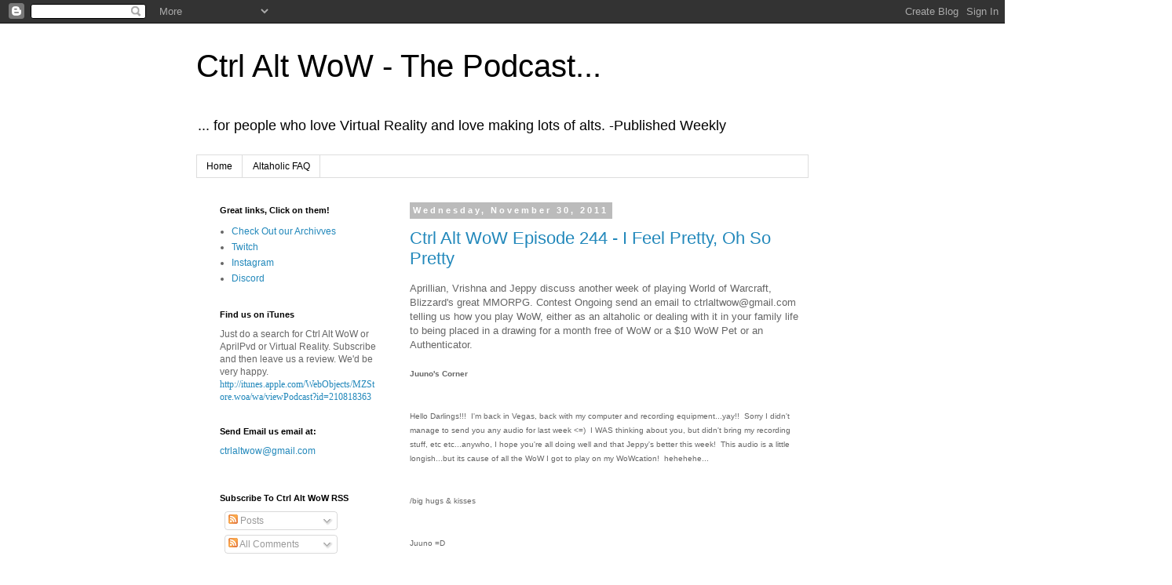

--- FILE ---
content_type: text/html; charset=UTF-8
request_url: https://ctrlaltwow.blogspot.com/2011/11/
body_size: 44857
content:
<!DOCTYPE html>
<html class='v2' dir='ltr' lang='en-US'>
<head>
<link href='https://www.blogger.com/static/v1/widgets/335934321-css_bundle_v2.css' rel='stylesheet' type='text/css'/>
<meta content='width=1100' name='viewport'/>
<meta content='text/html; charset=UTF-8' http-equiv='Content-Type'/>
<meta content='blogger' name='generator'/>
<link href='https://ctrlaltwow.blogspot.com/favicon.ico' rel='icon' type='image/x-icon'/>
<link href='http://ctrlaltwow.blogspot.com/2011/11/' rel='canonical'/>
<link rel="alternate" type="application/atom+xml" title="Ctrl Alt WoW - The Podcast... - Atom" href="https://ctrlaltwow.blogspot.com/feeds/posts/default" />
<link rel="alternate" type="application/rss+xml" title="Ctrl Alt WoW - The Podcast... - RSS" href="https://ctrlaltwow.blogspot.com/feeds/posts/default?alt=rss" />
<link rel="service.post" type="application/atom+xml" title="Ctrl Alt WoW - The Podcast... - Atom" href="https://www.blogger.com/feeds/2242527589542619436/posts/default" />
<!--Can't find substitution for tag [blog.ieCssRetrofitLinks]-->
<meta content='http://ctrlaltwow.blogspot.com/2011/11/' property='og:url'/>
<meta content='Ctrl Alt WoW - The Podcast...' property='og:title'/>
<meta content='... for people who love Virtual Reality and love making lots of alts. -Published Weekly' property='og:description'/>
<title>Ctrl Alt WoW - The Podcast...: November 2011</title>
<style id='page-skin-1' type='text/css'><!--
/*
-----------------------------------------------
Blogger Template Style
Name:     Simple
Designer: Blogger
URL:      www.blogger.com
----------------------------------------------- */
/* Content
----------------------------------------------- */
body {
font: normal normal 12px 'Trebuchet MS', Trebuchet, Verdana, sans-serif;
color: #666666;
background: #ffffff none repeat scroll top left;
padding: 0 0 0 0;
}
html body .region-inner {
min-width: 0;
max-width: 100%;
width: auto;
}
h2 {
font-size: 22px;
}
a:link {
text-decoration:none;
color: #2288bb;
}
a:visited {
text-decoration:none;
color: #888888;
}
a:hover {
text-decoration:underline;
color: #33aaff;
}
.body-fauxcolumn-outer .fauxcolumn-inner {
background: transparent none repeat scroll top left;
_background-image: none;
}
.body-fauxcolumn-outer .cap-top {
position: absolute;
z-index: 1;
height: 400px;
width: 100%;
}
.body-fauxcolumn-outer .cap-top .cap-left {
width: 100%;
background: transparent none repeat-x scroll top left;
_background-image: none;
}
.content-outer {
-moz-box-shadow: 0 0 0 rgba(0, 0, 0, .15);
-webkit-box-shadow: 0 0 0 rgba(0, 0, 0, .15);
-goog-ms-box-shadow: 0 0 0 #333333;
box-shadow: 0 0 0 rgba(0, 0, 0, .15);
margin-bottom: 1px;
}
.content-inner {
padding: 10px 40px;
}
.content-inner {
background-color: #ffffff;
}
/* Header
----------------------------------------------- */
.header-outer {
background: transparent none repeat-x scroll 0 -400px;
_background-image: none;
}
.Header h1 {
font: normal normal 40px 'Trebuchet MS',Trebuchet,Verdana,sans-serif;
color: #000000;
text-shadow: 0 0 0 rgba(0, 0, 0, .2);
}
.Header h1 a {
color: #000000;
}
.Header .description {
font-size: 18px;
color: #000000;
}
.header-inner .Header .titlewrapper {
padding: 22px 0;
}
.header-inner .Header .descriptionwrapper {
padding: 0 0;
}
/* Tabs
----------------------------------------------- */
.tabs-inner .section:first-child {
border-top: 0 solid #dddddd;
}
.tabs-inner .section:first-child ul {
margin-top: -1px;
border-top: 1px solid #dddddd;
border-left: 1px solid #dddddd;
border-right: 1px solid #dddddd;
}
.tabs-inner .widget ul {
background: transparent none repeat-x scroll 0 -800px;
_background-image: none;
border-bottom: 1px solid #dddddd;
margin-top: 0;
margin-left: -30px;
margin-right: -30px;
}
.tabs-inner .widget li a {
display: inline-block;
padding: .6em 1em;
font: normal normal 12px 'Trebuchet MS', Trebuchet, Verdana, sans-serif;
color: #000000;
border-left: 1px solid #ffffff;
border-right: 1px solid #dddddd;
}
.tabs-inner .widget li:first-child a {
border-left: none;
}
.tabs-inner .widget li.selected a, .tabs-inner .widget li a:hover {
color: #000000;
background-color: #eeeeee;
text-decoration: none;
}
/* Columns
----------------------------------------------- */
.main-outer {
border-top: 0 solid transparent;
}
.fauxcolumn-left-outer .fauxcolumn-inner {
border-right: 1px solid transparent;
}
.fauxcolumn-right-outer .fauxcolumn-inner {
border-left: 1px solid transparent;
}
/* Headings
----------------------------------------------- */
div.widget > h2,
div.widget h2.title {
margin: 0 0 1em 0;
font: normal bold 11px 'Trebuchet MS',Trebuchet,Verdana,sans-serif;
color: #000000;
}
/* Widgets
----------------------------------------------- */
.widget .zippy {
color: #999999;
text-shadow: 2px 2px 1px rgba(0, 0, 0, .1);
}
.widget .popular-posts ul {
list-style: none;
}
/* Posts
----------------------------------------------- */
h2.date-header {
font: normal bold 11px Arial, Tahoma, Helvetica, FreeSans, sans-serif;
}
.date-header span {
background-color: #bbbbbb;
color: #ffffff;
padding: 0.4em;
letter-spacing: 3px;
margin: inherit;
}
.main-inner {
padding-top: 35px;
padding-bottom: 65px;
}
.main-inner .column-center-inner {
padding: 0 0;
}
.main-inner .column-center-inner .section {
margin: 0 1em;
}
.post {
margin: 0 0 45px 0;
}
h3.post-title, .comments h4 {
font: normal normal 22px 'Trebuchet MS',Trebuchet,Verdana,sans-serif;
margin: .75em 0 0;
}
.post-body {
font-size: 110%;
line-height: 1.4;
position: relative;
}
.post-body img, .post-body .tr-caption-container, .Profile img, .Image img,
.BlogList .item-thumbnail img {
padding: 2px;
background: #ffffff;
border: 1px solid #eeeeee;
-moz-box-shadow: 1px 1px 5px rgba(0, 0, 0, .1);
-webkit-box-shadow: 1px 1px 5px rgba(0, 0, 0, .1);
box-shadow: 1px 1px 5px rgba(0, 0, 0, .1);
}
.post-body img, .post-body .tr-caption-container {
padding: 5px;
}
.post-body .tr-caption-container {
color: #666666;
}
.post-body .tr-caption-container img {
padding: 0;
background: transparent;
border: none;
-moz-box-shadow: 0 0 0 rgba(0, 0, 0, .1);
-webkit-box-shadow: 0 0 0 rgba(0, 0, 0, .1);
box-shadow: 0 0 0 rgba(0, 0, 0, .1);
}
.post-header {
margin: 0 0 1.5em;
line-height: 1.6;
font-size: 90%;
}
.post-footer {
margin: 20px -2px 0;
padding: 5px 10px;
color: #666666;
background-color: #eeeeee;
border-bottom: 1px solid #eeeeee;
line-height: 1.6;
font-size: 90%;
}
#comments .comment-author {
padding-top: 1.5em;
border-top: 1px solid transparent;
background-position: 0 1.5em;
}
#comments .comment-author:first-child {
padding-top: 0;
border-top: none;
}
.avatar-image-container {
margin: .2em 0 0;
}
#comments .avatar-image-container img {
border: 1px solid #eeeeee;
}
/* Comments
----------------------------------------------- */
.comments .comments-content .icon.blog-author {
background-repeat: no-repeat;
background-image: url([data-uri]);
}
.comments .comments-content .loadmore a {
border-top: 1px solid #999999;
border-bottom: 1px solid #999999;
}
.comments .comment-thread.inline-thread {
background-color: #eeeeee;
}
.comments .continue {
border-top: 2px solid #999999;
}
/* Accents
---------------------------------------------- */
.section-columns td.columns-cell {
border-left: 1px solid transparent;
}
.blog-pager {
background: transparent url(//www.blogblog.com/1kt/simple/paging_dot.png) repeat-x scroll top center;
}
.blog-pager-older-link, .home-link,
.blog-pager-newer-link {
background-color: #ffffff;
padding: 5px;
}
.footer-outer {
border-top: 1px dashed #bbbbbb;
}
/* Mobile
----------------------------------------------- */
body.mobile  {
background-size: auto;
}
.mobile .body-fauxcolumn-outer {
background: transparent none repeat scroll top left;
}
.mobile .body-fauxcolumn-outer .cap-top {
background-size: 100% auto;
}
.mobile .content-outer {
-webkit-box-shadow: 0 0 3px rgba(0, 0, 0, .15);
box-shadow: 0 0 3px rgba(0, 0, 0, .15);
}
.mobile .tabs-inner .widget ul {
margin-left: 0;
margin-right: 0;
}
.mobile .post {
margin: 0;
}
.mobile .main-inner .column-center-inner .section {
margin: 0;
}
.mobile .date-header span {
padding: 0.1em 10px;
margin: 0 -10px;
}
.mobile h3.post-title {
margin: 0;
}
.mobile .blog-pager {
background: transparent none no-repeat scroll top center;
}
.mobile .footer-outer {
border-top: none;
}
.mobile .main-inner, .mobile .footer-inner {
background-color: #ffffff;
}
.mobile-index-contents {
color: #666666;
}
.mobile-link-button {
background-color: #2288bb;
}
.mobile-link-button a:link, .mobile-link-button a:visited {
color: #ffffff;
}
.mobile .tabs-inner .section:first-child {
border-top: none;
}
.mobile .tabs-inner .PageList .widget-content {
background-color: #eeeeee;
color: #000000;
border-top: 1px solid #dddddd;
border-bottom: 1px solid #dddddd;
}
.mobile .tabs-inner .PageList .widget-content .pagelist-arrow {
border-left: 1px solid #dddddd;
}

--></style>
<style id='template-skin-1' type='text/css'><!--
body {
min-width: 860px;
}
.content-outer, .content-fauxcolumn-outer, .region-inner {
min-width: 860px;
max-width: 860px;
_width: 860px;
}
.main-inner .columns {
padding-left: 260px;
padding-right: 0px;
}
.main-inner .fauxcolumn-center-outer {
left: 260px;
right: 0px;
/* IE6 does not respect left and right together */
_width: expression(this.parentNode.offsetWidth -
parseInt("260px") -
parseInt("0px") + 'px');
}
.main-inner .fauxcolumn-left-outer {
width: 260px;
}
.main-inner .fauxcolumn-right-outer {
width: 0px;
}
.main-inner .column-left-outer {
width: 260px;
right: 100%;
margin-left: -260px;
}
.main-inner .column-right-outer {
width: 0px;
margin-right: -0px;
}
#layout {
min-width: 0;
}
#layout .content-outer {
min-width: 0;
width: 800px;
}
#layout .region-inner {
min-width: 0;
width: auto;
}
body#layout div.add_widget {
padding: 8px;
}
body#layout div.add_widget a {
margin-left: 32px;
}
--></style>
<link href='https://www.blogger.com/dyn-css/authorization.css?targetBlogID=2242527589542619436&amp;zx=5bc07ffe-f382-4391-bf63-23303d5ed0e7' media='none' onload='if(media!=&#39;all&#39;)media=&#39;all&#39;' rel='stylesheet'/><noscript><link href='https://www.blogger.com/dyn-css/authorization.css?targetBlogID=2242527589542619436&amp;zx=5bc07ffe-f382-4391-bf63-23303d5ed0e7' rel='stylesheet'/></noscript>
<meta name='google-adsense-platform-account' content='ca-host-pub-1556223355139109'/>
<meta name='google-adsense-platform-domain' content='blogspot.com'/>

</head>
<body class='loading variant-simplysimple'>
<div class='navbar section' id='navbar' name='Navbar'><div class='widget Navbar' data-version='1' id='Navbar1'><script type="text/javascript">
    function setAttributeOnload(object, attribute, val) {
      if(window.addEventListener) {
        window.addEventListener('load',
          function(){ object[attribute] = val; }, false);
      } else {
        window.attachEvent('onload', function(){ object[attribute] = val; });
      }
    }
  </script>
<div id="navbar-iframe-container"></div>
<script type="text/javascript" src="https://apis.google.com/js/platform.js"></script>
<script type="text/javascript">
      gapi.load("gapi.iframes:gapi.iframes.style.bubble", function() {
        if (gapi.iframes && gapi.iframes.getContext) {
          gapi.iframes.getContext().openChild({
              url: 'https://www.blogger.com/navbar/2242527589542619436?origin\x3dhttps://ctrlaltwow.blogspot.com',
              where: document.getElementById("navbar-iframe-container"),
              id: "navbar-iframe"
          });
        }
      });
    </script><script type="text/javascript">
(function() {
var script = document.createElement('script');
script.type = 'text/javascript';
script.src = '//pagead2.googlesyndication.com/pagead/js/google_top_exp.js';
var head = document.getElementsByTagName('head')[0];
if (head) {
head.appendChild(script);
}})();
</script>
</div></div>
<div class='body-fauxcolumns'>
<div class='fauxcolumn-outer body-fauxcolumn-outer'>
<div class='cap-top'>
<div class='cap-left'></div>
<div class='cap-right'></div>
</div>
<div class='fauxborder-left'>
<div class='fauxborder-right'></div>
<div class='fauxcolumn-inner'>
</div>
</div>
<div class='cap-bottom'>
<div class='cap-left'></div>
<div class='cap-right'></div>
</div>
</div>
</div>
<div class='content'>
<div class='content-fauxcolumns'>
<div class='fauxcolumn-outer content-fauxcolumn-outer'>
<div class='cap-top'>
<div class='cap-left'></div>
<div class='cap-right'></div>
</div>
<div class='fauxborder-left'>
<div class='fauxborder-right'></div>
<div class='fauxcolumn-inner'>
</div>
</div>
<div class='cap-bottom'>
<div class='cap-left'></div>
<div class='cap-right'></div>
</div>
</div>
</div>
<div class='content-outer'>
<div class='content-cap-top cap-top'>
<div class='cap-left'></div>
<div class='cap-right'></div>
</div>
<div class='fauxborder-left content-fauxborder-left'>
<div class='fauxborder-right content-fauxborder-right'></div>
<div class='content-inner'>
<header>
<div class='header-outer'>
<div class='header-cap-top cap-top'>
<div class='cap-left'></div>
<div class='cap-right'></div>
</div>
<div class='fauxborder-left header-fauxborder-left'>
<div class='fauxborder-right header-fauxborder-right'></div>
<div class='region-inner header-inner'>
<div class='header section' id='header' name='Header'><div class='widget Header' data-version='1' id='Header1'>
<div id='header-inner'>
<div class='titlewrapper'>
<h1 class='title'>
<a href='https://ctrlaltwow.blogspot.com/'>
Ctrl Alt WoW - The Podcast...
</a>
</h1>
</div>
<div class='descriptionwrapper'>
<p class='description'><span>... for people who love Virtual Reality and love making lots of alts. -Published Weekly</span></p>
</div>
</div>
</div></div>
</div>
</div>
<div class='header-cap-bottom cap-bottom'>
<div class='cap-left'></div>
<div class='cap-right'></div>
</div>
</div>
</header>
<div class='tabs-outer'>
<div class='tabs-cap-top cap-top'>
<div class='cap-left'></div>
<div class='cap-right'></div>
</div>
<div class='fauxborder-left tabs-fauxborder-left'>
<div class='fauxborder-right tabs-fauxborder-right'></div>
<div class='region-inner tabs-inner'>
<div class='tabs section' id='crosscol' name='Cross-Column'><div class='widget PageList' data-version='1' id='PageList1'>
<h2>Pages</h2>
<div class='widget-content'>
<ul>
<li>
<a href='https://ctrlaltwow.blogspot.com/'>Home</a>
</li>
<li>
<a href='https://ctrlaltwow.blogspot.com/p/altaholic-faq.html'>Altaholic FAQ</a>
</li>
</ul>
<div class='clear'></div>
</div>
</div></div>
<div class='tabs no-items section' id='crosscol-overflow' name='Cross-Column 2'></div>
</div>
</div>
<div class='tabs-cap-bottom cap-bottom'>
<div class='cap-left'></div>
<div class='cap-right'></div>
</div>
</div>
<div class='main-outer'>
<div class='main-cap-top cap-top'>
<div class='cap-left'></div>
<div class='cap-right'></div>
</div>
<div class='fauxborder-left main-fauxborder-left'>
<div class='fauxborder-right main-fauxborder-right'></div>
<div class='region-inner main-inner'>
<div class='columns fauxcolumns'>
<div class='fauxcolumn-outer fauxcolumn-center-outer'>
<div class='cap-top'>
<div class='cap-left'></div>
<div class='cap-right'></div>
</div>
<div class='fauxborder-left'>
<div class='fauxborder-right'></div>
<div class='fauxcolumn-inner'>
</div>
</div>
<div class='cap-bottom'>
<div class='cap-left'></div>
<div class='cap-right'></div>
</div>
</div>
<div class='fauxcolumn-outer fauxcolumn-left-outer'>
<div class='cap-top'>
<div class='cap-left'></div>
<div class='cap-right'></div>
</div>
<div class='fauxborder-left'>
<div class='fauxborder-right'></div>
<div class='fauxcolumn-inner'>
</div>
</div>
<div class='cap-bottom'>
<div class='cap-left'></div>
<div class='cap-right'></div>
</div>
</div>
<div class='fauxcolumn-outer fauxcolumn-right-outer'>
<div class='cap-top'>
<div class='cap-left'></div>
<div class='cap-right'></div>
</div>
<div class='fauxborder-left'>
<div class='fauxborder-right'></div>
<div class='fauxcolumn-inner'>
</div>
</div>
<div class='cap-bottom'>
<div class='cap-left'></div>
<div class='cap-right'></div>
</div>
</div>
<!-- corrects IE6 width calculation -->
<div class='columns-inner'>
<div class='column-center-outer'>
<div class='column-center-inner'>
<div class='main section' id='main' name='Main'><div class='widget Blog' data-version='1' id='Blog1'>
<div class='blog-posts hfeed'>

          <div class="date-outer">
        
<h2 class='date-header'><span>Wednesday, November 30, 2011</span></h2>

          <div class="date-posts">
        
<div class='post-outer'>
<div class='post hentry uncustomized-post-template' itemprop='blogPost' itemscope='itemscope' itemtype='http://schema.org/BlogPosting'>
<meta content='http://docs.google.com/File?id=df37mrv6_591jgscq6hk_b' itemprop='image_url'/>
<meta content='2242527589542619436' itemprop='blogId'/>
<meta content='3339340128280921379' itemprop='postId'/>
<a name='3339340128280921379'></a>
<h3 class='post-title entry-title' itemprop='name'>
<a href='https://ctrlaltwow.blogspot.com/2011/11/ctrl-alt-wow-episode-244.html'>Ctrl Alt WoW Episode 244 - I Feel Pretty, Oh So Pretty</a>
</h3>
<div class='post-header'>
<div class='post-header-line-1'></div>
</div>
<div class='post-body entry-content' id='post-body-3339340128280921379' itemprop='description articleBody'>
Aprillian, Vrishna and Jeppy discuss another week of playing World of Warcraft, Blizzard's great MMORPG. Contest Ongoing send an email to ctrlaltwow@gmail.com telling us how you play WoW, either as an altaholic or dealing with it in your family life to being placed in a drawing for a month free of WoW or a $10 WoW Pet or an Authenticator.<br />
<div>
<br />
<h4>
<span style="font-family: arial;"><span style="font-size: x-small;">Juuno's Corner</span></span></h4>
</div>
<span style="font-size: x-small;"><br /></span><br />
<div>
<span style="font-family: arial;"><span style="font-size: x-small;">Hello Darlings!!! &nbsp;I'm back in Vegas, back with my computer and recording equipment...yay!! &nbsp;Sorry I didn't manage to send you any audio for last week &lt;=) &nbsp;I WAS thinking about you, but didn't bring my recording stuff, etc etc...anywho, I hope you're all doing well and that Jeppy's better this week! &nbsp;This audio is a little longish...but its cause of all the WoW I got to play on my WoWcation! &nbsp;hehehehe...</span></span><br />
<span style="font-size: x-small;"><br /></span><br />
<div>
<span style="font-family: arial;"><span style="font-size: x-small;">/big hugs &amp; kisses</span></span></div>
<span style="font-size: x-small;"><br /></span><br />
<div>
<span style="font-family: arial;"><span style="font-size: x-small;">Juuno =D</span></span></div>
<br />
<h2>
What We've Been Doing:</h2>
<br />
<h2>
Aprillian</h2>
</div>
<div id="uo8v" style="text-align: left;">
<img src="https://lh3.googleusercontent.com/blogger_img_proxy/AEn0k_uEFsU5Q6Kh0ecEiBBuQatqdAadEz2737vl7hfBBqcWHHZx8tLxM3DtHee4m9egvJhWn6fjswNa4Cn_Ac_XqO0VQew0AuFrWiIQOnoAbCiSrVHMJ39_gSY=s0-d" style="height: 536px; width: 489px;"></div>
<div id="ei32" style="text-align: left;">
<div id="f.:i" style="text-align: left;">
<img src="https://lh3.googleusercontent.com/blogger_img_proxy/AEn0k_tHkSqxPU-saU7s-9yU1iz-a5bRmcHr7BBARrzCkSStwJV017j5ArwqeUZVrAwpB1NWZ-pZ1s6VVXkTvIwv08VRmBgmHaWVyyOSt4ZIOS60Yl8KPfZsOm0a=s0-d" style="height: 565px; width: 505px;"></div>
<br /></div>
<br />
<span style="font-size: medium;">Running around not doing Pilgrim's Bounty.<br /><br />I feel so stupid. I was using my RAF trial soon to hunt wild turkey. And she can't trade them! and I have 60 turkeys on a toon that I can't do anything with. she's not capable of making the turkey dinner and she doesn't have enough money to train. Logged in to emptyUC<br />as much as I love pilgrims bounty I haven't done a lot of cooking.Got to make a decision. Nevahoof and Åpril stuck on expired RAF.</span><br />
<span style="font-size: medium;"><br /></span><br />
<div>
<span style="font-size: medium;">SWtOR -&nbsp;</span></div>
<span style="font-size: medium;"><br /></span><br />
<div>
<span style="font-size: medium;">loading circle</span><br />
<h2>
Aprillian &amp; Vrishna</h2>
Tol Barad<br />
<br />
<h2>
Vrishna</h2>
<br />
<br />
<h2>
Ashayo</h2>
<div>
<span style="font-size: medium;">Decided that I wanted to experience the other half - so started a loremaster toon on alliance side! No guild perks!</span></div>
<div>
<span style="font-size: medium;">Still doing cat. Gets much easier once you have talent points to retain energy.</span></div>
<span style="font-size: medium;"><br /></span><br />
<div>
<span style="font-size: medium;">Did Darkshore and hit level 25.&nbsp;</span></div>
<div>
<span style="font-size: medium;">Needed gold, so took up mining and herbalism to start with. Herbalism was weird - mostly higher level stuff, and ended up having to go back to Dolonar to level it a bit.</span></div>
<span style="font-size: medium;"><br /></span><br />
<div>
<span style="font-size: medium;">Went back and did Westfall &nbsp;;only 35 quests there, didn't take long and didn't get much exp at all (all grey). Though the story line of Vanessa VanCleef was good.&nbsp;</span><span style="font-size: medium;">Same with Loch Modan (45 quests)&nbsp;</span></div>
<br />
<div>
<span style="font-size: medium;">Headed off to Bloodmyst Isle and really found myself just rushing through the quests, since they were all grey. Starts off easy enough, pick up 20 quests and run out and do them all. But toward the end, there is so much running back and forth from Blood Watch to the far side of the island, it's clearly just a big time sink. Hit 53/60 and had no more quests. Research showed that I had to go back to Azuremist Isle and do "A small start" to open some more. This causes the quest "Urgent Delivery" to become available from a wandering messenger at Blood watch. Which in turns causes a quest to be in your mailbox - The Bloodcurse Legacy</span></div>
<div>
<span style="font-size: medium;">Additionally hard because some of the end quests are Draenei only!</span></div>
<div>
<span style="font-size: medium;">Finally figured out a quest that required me to know Furbolg - which is a chain in Azuremist Isle as well. Finally completed 65% into 27!</span></div>
<span style="font-size: medium;"><br /></span><br />
<div>
<span style="font-size: medium;">Off to Redridge Mountain. Quite a different story line there nowadays, and some fun quests, including one of the last where you ride a tank - quite gory for WoW I thought. Easy to find 40 quests to complete this zone in quick time, finishing 60% into level 28</span></div>
<br />
<br />
<div style="font-family: arial;">
<span style="font-size: medium;">Asharmin did hit 84 during Hallows End and got the healing/dps rings. Didn't get any more mounts.</span></div>
<div style="font-family: arial;">
<span style="font-size: medium;">Also levelling LW</span></div>
<div style="font-family: arial;">
<span style="font-size: medium;">Hit 85 and ran first heroic - Throne of the Tides. Only a couple of deaths, and won the chaos orb.</span></div>
<div style="font-family: arial;">
<span style="font-size: medium;"><br /></span></div>
<div style="font-family: arial;">
<span style="font-size: medium;">Raiding!</span></div>
<div style="font-family: arial;">
<span style="font-size: medium;">- Heroic Majordomo - 5% and enrage timer on first attempt, 1% on second. Interwebs not nice and D/C'ed 2 members. Slaughter on normal</span></div>
<div style="font-family: arial;">
<span style="font-size: medium;">- Rags one shot</span></div>
<div style="font-family: arial;">
<span style="font-size: medium;">- Heroic Shannox ; no idea what was gonig on with the dogs. lol</span></div>
<div style="font-family: arial;">
<span style="font-size: medium;">- Normal Beth'tilac - new gloves</span></div>
<div style="font-family: arial;">
<span style="font-size: medium;">- Firelands! achievement</span></div>
<div style="font-family: arial;">
<span style="font-size: medium;">- Extra night and got down Heroic Majordomo as a first for the group. Gratz to Blank on finally getting the staff</span></div>
<div style="font-family: arial;">
<span style="font-size: medium;"><br /></span></div>
<div style="font-family: arial;">
<span style="font-size: medium;">Pilgrims Bounty</span></div>
<div style="font-family: arial;">
<span style="font-size: medium;">- All my 85's had 350 cooking , except for my shaman, so did PB on him, mainly for the cooking. Can level more even when grey on the turkeys - into the 400's</span></div>
<div style="font-family: arial;">
<span style="font-size: medium;"><br /></span></div>
<div style="font-family: arial;">
<span style="font-size: medium;">4.3</span></div>
<div style="font-family: arial;">
<span style="font-size: medium;">- Experience points needed in Outlands reduced by 33% !! That's going to make Loremaster more challenging! Flip side, they have made group quests soloable.</span></div>
<div style="font-family: arial;">
<span style="font-size: medium;">- They finally changed the icon of enchant scrolls so they look different to expired AH mail. woot!</span></div>
<div style="font-family: arial;">
<span style="font-size: medium;"><br /></span></div>
<div style="font-family: arial;">
<span style="font-size: medium;">Healed heroic End Time instance. Not too bad, Got a nice headpiece (378 to replace 346 blue!) and boots</span></div>
<br />
<h2>
Jeppy</h2>
Ooooootini<br />
<h2>
Emails</h2>
<br />
<hr size="2" />
<h1 class="ha" style="background-color: transparent; background: inherit; border-right: inherit; color: #222222; font-family: arial, sans-serif; margin-left: 0px; margin-right: 1px;">
<span style="font-size: small;"><span style="font-family: arial, sans-serif;"><span style="color: #222222;"><span class="hP" id=":sr"><span style="font-size: medium;">My entry to COD</span></span></span></span></span></h1>
<div>
<span style="font-size: small;">Hello CTRL ALT WOWers Aprillian, Ashayo, Jeppy and Vrishna</span></div>
<div>
</div>
<div>
<span style="font-size: small;">I am a long time listener and really enjoy your podcast.&nbsp; Your perspectives on WOW and your delivery are unlike any of the other podcasts I listen to regularly - also the length of your casts ;)</span></div>
<div>
</div>
<div>
<span style="font-size: small;">I have an Enhancement shaman on earthen ring and would very much like to join your COD guild. My shaman's name is Totemtotaler and is a level 34 Goblin.</span></div>
<div>
</div>
<div>
<span style="font-size: small;">Hopefully this quick email will meet your rigourous entry requirements and I can get an invite in the near future.</span></div>
<div>
</div>
<div>
<span style="font-size: small;">thanks for your time and efforts!</span></div>
<div>
</div>
<div>
<span style="font-size: small;">Don</span></div>
<div>
<span style="font-size: small;">Washington, PA</span></div>
<br />
<br />
<hr size="2" />
<h1 class="ha" style="background-color: transparent; background: inherit; border-right: inherit; color: #222222; font-family: arial, sans-serif; margin-left: 0px; margin-right: 1px;">
<span style="font-size: small;"><span style="font-family: arial, sans-serif;"><span style="color: #222222;"><span class="hP" id=":8o"><span style="font-size: medium;">A truly WoW first week</span></span></span></span></span></h1>
<span style="font-family: arial, sans-serif;"><span style="color: #222222;"><span style="font-size: x-small;">Hey Aprillian, Ashayo, Vrishna and El Jeppy, what can I say but WoW! Earlier this week the Necronomicon's rolled up some brand new toon's on a brand new realm.&nbsp;</span><span style="font-size: x-small;">It was a little scary wondering off into parts unknown with our lil Warlock and Mage but we had great fun in Deathknell killing drooling zombies, hairy spiders and collecting pelts and bat wings. As we left the zone we contacted the guild channel and in no time at all we were proudly flying the colors of the mighty Clan of Darkness (with a little extra gold in our pockets to boot, thanks Petrah).&nbsp;</span></span></span><br />
<div>
<span style="font-family: arial, sans-serif;"><span style="color: #222222;"><span style="font-size: x-small;">We ran, huffing and puffing, all over Brill killing mobs, mining and herbing. Once we reached the magnificent Undercity we joined in the pilgrims bounty celebration, flying back and forth to all the major cities for the various quests. We even had dinner with Goblynn in Thunder Bluff (though we threw way more food than we actually ate).&nbsp;</span></span></span></div>
<div>
<span style="font-family: arial, sans-serif;"><span style="color: #222222;"><span style="font-size: x-small;">We managed to complete all the low level bits and acquire several achievements including the hard to get "Terkinator".&nbsp;</span></span></span></div>
<div>
<span style="font-family: arial, sans-serif;"><span style="color: #222222;"><span style="font-size: x-small;">We enjoyed the guild chat where we met Fortheheals who generously donated some more gold to our fledgling toons (thanks FTH). On the first day we made it to level 16 and level 22 the next. On day three a fellow guildy named Xcronose, asked if we'd like to accompany him to the Scarlet Monastery wile he did some rep grinding. So the Necro's trundled after the kindly giant Troll DK and tried not to get killed by the mad monks, evil magicians and big mean dogs. We looted our way to level 27 in a matter of a few hours (Thanks Xcronose).&nbsp;</span></span></span></div>
<div>
<span style="color: #222222;"><span style="font-family: 'Trebuchet MS', Trebuchet, Verdana, sans-serif;"><span style="font-size: x-small;">The last thing I did was travel to the barrens to find a leaping hatchling for my lovely wife. She has one on almost every toon and she always calls him Baby David. (from the british TV series Royale Family)</span></span></span><br />
<div>
<span style="font-family: arial, sans-serif;"><span style="color: #222222;"><span style="font-size: x-small;">All in all our first week with CoD was awesome and we can't wait to dive into patch 4.3.&nbsp;</span></span></span></div>
<br />
<div>
<span style="font-family: arial, sans-serif;"><span style="color: #222222;"><span style="font-size: x-small;">Big thanks to everyone from Nekronomicon and Nekromantik the Undead newly weds</span></span></span></div>
<div>
<span style="font-family: arial, sans-serif;"><span style="color: #222222;"><span style="font-size: x-small;">Undead love is forever</span></span></span></div>
<br />
<br />
<br />
<div>
<span style="font-family: arial, sans-serif;"><span style="color: #222222;"><span style="font-size: x-small;">P.S.</span></span></span></div>
<br />
<div>
<span style="font-family: arial, sans-serif;"><span style="color: #222222;"><span style="font-size: x-small;">We included some pix from our spooky fun Halloween wedding that w</span><span style="font-size: x-small;">e mentioned&nbsp;</span><span style="font-size: x-small;">in our last email enjoy :)</span></span></span></div>
</div>
<div id="r.i3" style="text-align: left;">
<img src="https://lh3.googleusercontent.com/blogger_img_proxy/AEn0k_vxCITe7Yo52piCVb7mtE5q28UqXdEd78QySFAthETBa5XHWv8VdxR4ccODYNaKK_1halACuscQkrh9gOA8GQixXMr7k5CeRsbhEW5f6A941F-00WOxrWde=s0-d" style="height: 427px; width: 640px;"></div>
<div id="vgob" style="text-align: left;">
<div id="jgiu" style="text-align: left;">
<img src="https://lh3.googleusercontent.com/blogger_img_proxy/AEn0k_sgkaVQKHbMKsN_Addaf4S2mcCx3mjDrWrWt25RagTYVPzFUPSB4DNZ_T7nRvvSMRw3-gkW3Yib7iGytTuWGj0Pbm9bgkL2xwQf6sz5TXwHzuck4zi0d9I=s0-d" style="height: 640px; width: 469px;"></div>
<div id="cimx" style="text-align: left;">
<img src="https://lh3.googleusercontent.com/blogger_img_proxy/AEn0k_vOK6kzvUSfqUgAT3IZXCg5OXw1masJIWj5k5kFDL2fGklexF2f47D63ipIllVR_vH3IJly2tbXzf4aftPazE5MlMxRNnqpe1kjURXUhKkagpO_TJ_gle-g=s0-d" style="height: 427px; width: 640px;"></div>
<span style="font-size: x-small;"><br /></span></div>
<span style="font-size: x-small;"><br /></span><br />
<hr size="2" />
<h1 class="ha" style="background-color: transparent; background: inherit; border-right: inherit; color: #222222; font-family: arial, sans-serif; margin-left: 0px; margin-right: 1px;">
<span style="font-size: small;"><span style="font-family: arial, sans-serif;"><span style="color: #222222;"><span class="hP" id=":6u"><span style="font-size: medium;">Far to much Skyrim!</span></span></span></span></span></h1>
<span style="font-family: arial, sans-serif;"><span style="color: #222222;">Better late than never! Keep up the great work guys!</span></span></div>
<div>
<span style="color: #222222; font-family: arial, sans-serif;">Saulius</span><br />
<hr size="2" />
<h1 class="ha" style="background-color: transparent; background: inherit; border-right: inherit; color: #222222; font-family: arial, sans-serif; margin-left: 0px; margin-right: 1px;">
<span style="font-size: small;"><span style="font-family: arial, sans-serif;"><span style="color: #222222;"><span class="hP" id=":si"><span style="font-size: medium;">Nov. 30 submission from the Kithores</span></span></span></span></span></h1>
<span style="font-family: arial, sans-serif;"><span style="color: #222222;">Hola CAW Crew, and Special Guest!</span></span><br />
<div>
<span style="font-family: arial, sans-serif;"><span style="color: #222222;">We hope that everyone is having a good week, in and out of the game. Here is our weekly submission, we hope you like it! By the way, sorry for having one last week, Dreams was trying to figure out how to stuff the turkey with frijoles......it was a bit of an epic fail moment! Everyone knows that the beans are stuffed AFTER the turkey gets cooked! Anyway, you all take care and have a great week!</span></span></div>
<br />
<br />
<div>
<span style="font-family: arial, sans-serif;"><span style="color: #222222;">The Kithores,</span></span></div>
<div>
<span style="font-family: arial, sans-serif;"><span style="color: #222222;">Earthen Ring, CoD, and Dragonblight</span></span></div>
<br />
<hr size="2" />
<h1 class="ha" style="background-color: transparent; background: inherit; border-right: inherit; color: #222222; font-family: arial, sans-serif; margin-left: 0px; margin-right: 1px;">
<span style="font-size: small;"><span style="font-family: arial, sans-serif;"><span style="color: #222222;"><span class="hP" id=":24"><span style="font-size: medium;">Rigarmorty CAW 244 Update</span></span></span></span></span></h1>
</div>
<div>
<span style="font-family: arial, sans-serif;"><span style="color: #222222;">Hi Aprillian, Vrishna, Eljeppy &amp; this weeks special guest host!</span></span><br />
<br />
<div>
<span style="font-family: arial, sans-serif;"><span style="color: #222222;">Attached is my update this week though it has minimal Wow content.</span></span></div>
<br />
<div>
<span style="font-family: arial, sans-serif;"><span style="color: #222222;">Each of you is amazing and I'm always see Aprillian playing sims in facebook. Just wanted to say how awsome you all are and I really appreciate what you do each week!</span></span></div>
<br />
<div>
<span style="font-family: arial, sans-serif;"><span style="color: #222222;">Cheers,</span></span></div>
<br />
<div>
<span style="font-family: arial, sans-serif;"><span style="color: #222222;">Rigarmorty</span></span></div>
<br />
<br />
<h2>
Shout Outs &amp; Thank You</h2>
<div id="drcv" style="text-align: left;">
<img src="https://lh3.googleusercontent.com/blogger_img_proxy/AEn0k_vyk33sgw8yKimuBFu8C78oiTCoR-unlet161ehnl4E4rOaIZ-_MYIKVmc7s3UF6_HEmUTnV1DrLrcEvFF3CitT9gCvK96ngxE6FyGjMVpXQXNXrtniD-b7=s0-d" style="height: 960px; width: 640px;"></div>
<br />
<br />
<h2>
Clan of Darkness</h2>
<div id="vwmh" style="text-align: left;">
<img src="https://lh3.googleusercontent.com/blogger_img_proxy/AEn0k_vgbtW3P3iWYTK7QZFNPq8JAs_kfYuBXttt_3znSxTVVOKfBveWvx2lxGZtq42ZVxjTZcQNtIfpLhYQZgKGNFbqjW_mO7pw9rSS3eyCxOxZVfH73yF_U7F4=s0-d" style="height: 183px; width: 502px;"></div>
<br />
<div id="thbg" style="text-align: left;">
<img src="https://lh3.googleusercontent.com/blogger_img_proxy/AEn0k_t_PvFXNEztAQL_mxHzF_cgKfzaqknkrHTZ88URHuRWi8pt5fuYfMUNVxtA4t2hRZZuOmZ03vzW1fem2rIwanxIBwvVd6OSdxl1UgkAggLs2UbS9X234wk=s0-d" style="height: 960px; width: 640px;"></div>
<br />
<br /></div>
<br />
<div style='clear: both;'></div>
</div>
<div class='post-footer'>
<div class='post-footer-line post-footer-line-1'>
<span class='post-author vcard'>
Posted by
<span class='fn' itemprop='author' itemscope='itemscope' itemtype='http://schema.org/Person'>
<span itemprop='name'>Aprillian</span>
</span>
</span>
<span class='post-timestamp'>
at
<meta content='http://ctrlaltwow.blogspot.com/2011/11/ctrl-alt-wow-episode-244.html' itemprop='url'/>
<a class='timestamp-link' href='https://ctrlaltwow.blogspot.com/2011/11/ctrl-alt-wow-episode-244.html' rel='bookmark' title='permanent link'><abbr class='published' itemprop='datePublished' title='2011-11-30T20:00:00-05:00'>8:00&#8239;PM</abbr></a>
</span>
<span class='post-comment-link'>
<a class='comment-link' href='https://ctrlaltwow.blogspot.com/2011/11/ctrl-alt-wow-episode-244.html#comment-form' onclick=''>
No comments:
  </a>
</span>
<span class='post-icons'>
<span class='item-control blog-admin pid-1329662461'>
<a href='https://www.blogger.com/post-edit.g?blogID=2242527589542619436&postID=3339340128280921379&from=pencil' title='Edit Post'>
<img alt='' class='icon-action' height='18' src='https://resources.blogblog.com/img/icon18_edit_allbkg.gif' width='18'/>
</a>
</span>
</span>
<div class='post-share-buttons goog-inline-block'>
</div>
</div>
<div class='post-footer-line post-footer-line-2'>
<span class='post-labels'>
</span>
</div>
<div class='post-footer-line post-footer-line-3'>
<span class='post-location'>
</span>
</div>
</div>
</div>
</div>

          </div></div>
        

          <div class="date-outer">
        
<h2 class='date-header'><span>Wednesday, November 23, 2011</span></h2>

          <div class="date-posts">
        
<div class='post-outer'>
<div class='post hentry uncustomized-post-template' itemprop='blogPost' itemscope='itemscope' itemtype='http://schema.org/BlogPosting'>
<meta content='http://docs.google.com/File?id=df37mrv6_589g7qbw3gj_b' itemprop='image_url'/>
<meta content='2242527589542619436' itemprop='blogId'/>
<meta content='8495370701850385509' itemprop='postId'/>
<a name='8495370701850385509'></a>
<h3 class='post-title entry-title' itemprop='name'>
<a href='https://ctrlaltwow.blogspot.com/2011/11/ctrl-alt-wow-episode-243.html'>Ctrl Alt WoW Episode 243 - CATA-stophic !</a>
</h3>
<div class='post-header'>
<div class='post-header-line-1'></div>
</div>
<div class='post-body entry-content' id='post-body-8495370701850385509' itemprop='description articleBody'>
Aprillian, Ashayo, Vrishna and Jeppy discuss another week of playing World of Warcraft, Blizzard's great MMORPG. Contest Ongoing send an email to ctrlaltwow@gmail.com telling us how you play WoW, either as an altaholic or dealing with it in your family life to being placed in a drawing for a month free of WoW or a $10 WoW Pet or an Authenticator.<br />
<div>
<br />
Juuno's Corner</div>
<br />
<div>
<span style="font-size: x-small;"><span style="font-family: arial, helvetica, sans-serif;">Hello darlings!&nbsp; Aprillian, Vrishna, Ashayo? and....She Who Must Be Obey'ds El Jeppy!!!&nbsp; And my fellow listeners...hello! I'm sorry, I don't have an audio for you this week, but I HAVE been playing a lot of Wow!&nbsp; I'm in Maine visiting my Mom and brothers and we have been having a blast<span style="color: black;"><span style="font-family: arial;">!&nbsp; Maine is gorgeous...and freezing (right now!)&nbsp; We're waiting for a snow storm that's rolling in...hehehe...I can't wait to see those snow flakes falling down! We're supposed to get a lot of it and I'm going to watch it all from the warmth of the house...hehe. &nbsp; And in the meantime, we're holed up playing some serious WoW.&nbsp; My death knight, Snowraith, is seven bars short of being 85!!&nbsp; (Finally!)&nbsp; I just got done with Uldum..and what a blast that was...so many fun quests!&nbsp; I loved that whole bit with Harrison Jones...hahaha...very fun stuff.&nbsp; SO...this is a short email because I have to get back to it!&nbsp; Almost 85...WOOT!!!!<br /><br />Love you guys, and Aprillian!&nbsp; Happy Thanksgiving everyone!&nbsp; Be safe out there =)<br />Big hugs &amp; kisses!&nbsp; *muah*<br />For the Alliance, the Horde, and Pilgrim's Bounty!<br />Juuno of Nevickhoof, Earthen Ring and Korialstrasz&nbsp; =)<br /><br />P.S.&nbsp; Pixiegirl transferred over one of Speed Racer's toons to Earthen Ring, and I told him he can't join the guild until he sends you an email and you say it's alright...SO...this is from him:<br /><br />Hello Ctrl Alt Wow,<br /><br />I have something to ask you.&nbsp; May I join your guild, Clan of Darkness on Earthen Ring?&nbsp; I have a level 83 warlock named Demonbreath on Earthen Ring.&nbsp; He is a goblin.&nbsp; He used to be a human, but goblins are better.&nbsp; I am a good behaving player who likes to kick other people's butts in pvp.&nbsp; I like to do battlegrounds and dungeons alot.&nbsp; I'm also friendly, though!&nbsp; I also play a level 85 shaman on Korialstrasz, and five other high level characters, plus alot of lower level characters.&nbsp; I've been playing WoW for two and a half years and I really love the game.&nbsp; It's like blood and I'm a vampire...I must have it...lol!&nbsp; I guess I won't kill any bunnies because my sister says I'm not allowed to on Earthen Ring.<br /><br />Thank you...I hope you let me join!&nbsp; It's late now, so I'm signing off.&nbsp; Good night!<br /><br />Speed Racer (aka: Demonbreath)</span></span></span></span><br />
<br />
<h2>

What We've Been Doing:</h2>
<br />
<h2>

Aprillian</h2>
</div>
Alternating between flying Darshi and Nevahoof around to level up mining. They are finally ready for Outland herbs &amp; ore.<br />
<div>
Leveling the goblins out of starting area. Tiiaa sent money to Epril to pay for a head piece for Gruzilla. Only head piece I had was leather, she's a warlock. Then Epril traded honor for Justice points&nbsp;</div>
Aprillia with her WoW Tabard:<br />
<div id="fj-r" style="text-align: left;">
<img src="https://lh3.googleusercontent.com/blogger_img_proxy/AEn0k_sfnzeIH9kTf4Wt3kDG_K7e0rfh-eDAW9jw-aTeujUgyJXl2UtHsaAqmqQbWs0_QcwjWVILoP_liicBcyXOcs76UhaRAeAJ2plOIiyM0-EQBXX4OKqUdQLt=s0-d" style="height: 494px; width: 473px;"></div>
<br />
<br />
<div>
RAF did not anniversary gift</div>
<div>
Tues, got out of the Goblin starting area. It was fun</div>
<div>
Goblin Warlock with Felguard:</div>
<div>
<div id="zh:6" style="text-align: left;">
<img src="https://lh3.googleusercontent.com/blogger_img_proxy/AEn0k_veNzmHSJ08VDMcg9sYcyiOSrkW7u6HxB9bxT5Jc0ea-E0T9HwDj8GZLmdGgwE8FAX3xj8KOs7AJNC2yXv6ged5DTq5ocIFOJfrG-eQS8A-ncV7z2c05f9r=s0-d" style="height: 390.46153846153845px; width: 648px;"></div>
<br />
<h2>

Aprillian &amp; Vrishna</h2>
<br />
It's like Groundhog Day WITHOUT Bill Murray ! "I once stood in front of the Lich King, why couldn't I get THAT day, over and over and over !"<br />
<h2>

Vrishna</h2>
<br />
Explore Dragonblight and WoW's 7th Anniversary. Sharing is Caring and 5 exalted Reps. (Karinya only)</div>
<br />
<h2>

<span style="font-size: medium;">Clan of Darkness</span></h2>
<span style="font-size: x-small;">Eye of Eternity, Sun Nov 27 put together by Dreams !</span><br />
<h2>

Ashayo</h2>
on Hiatus<br />
<h2>

Jeppy</h2>
<br />
<h2>

Emails</h2>
<br />
<hr size="2" />
<h1 class="ha" style="background-color: transparent; background: inherit; border-right: inherit; color: #222222; font-family: arial, sans-serif; margin-left: 0px; margin-right: 1px;">

<span style="font-size: small;"><span style="font-family: arial, sans-serif;"><span style="color: #222222;"><span class="hP" id=":46"><span style="font-size: medium;">CAW listener email</span></span></span></span></span></h1>
<div style="margin-left: 0in; margin-right: 0in;">
<span style="font-family: 'Courier New'; font-size: x-small;">November 16, 2011</span>&nbsp;</div>
<div style="margin-left: 0in; margin-right: 0in;">
<span style="font-family: 'Courier New'; font-size: x-small;">From Reefberry</span></div>
<div style="margin-left: 0in; margin-right: 0in;">
<br /></div>
<div style="margin-left: 0in; margin-right: 0in;">
<span style="font-family: 'Courier New'; font-size: x-small;">Dear CAW,</span></div>
<div style="margin-left: 0in; margin-right: 0in;">
<br /></div>
<div style="margin-left: 0in; margin-right: 0in;">
<span style="font-family: 'Courier New'; font-size: x-small;">I manage a&nbsp;<a href="http://battle.net/" style="color: #1155cc;" target="_blank">battle.net</a>&nbsp;account for Grandson number one. Grandson number two, cousin to grandson number one, dropped in for a visit one recent afternoon. Before he and his mother had there coats off he was requesting time on the computer to play Warcraft. Yippeee! I was quite elated and surprised. His Dad takes him golfing. He plays Pop Warner Football and Lacrosse. His sister has been playing soccer for about twelve years and is now planning to play on the college team. It&#8217;s a very athletic oriented family. And I detect a slight, looking-down her nose on my daughters face at any mention of video gaming activities. I do try to explain I&#8217;m not a video-gamer but they seem to see that as some justification attempt and avoidance of their disapproval. Sometime&#8217;s this daughter will give me a good hard look and say &#8220;You do know you&#8217;re not really an elf don&#8217;t you?&#8221; I just smile, give a wink and reply, &#8220;Are you really sure?&#8221; So for Gramps this new warcraft player is a great influential victory.</span></div>
<div style="margin-left: 0in; margin-right: 0in;">
<br /></div>
<div style="margin-left: 0in; margin-right: 0in;">
<span style="font-size: x-small;"><span style="font-family: 'Courier New';">&nbsp;&nbsp;&nbsp;&nbsp;&nbsp;&nbsp;After they left that evening I remembered I hadn&#8217;t seen the older grandson online since August or early September. I called daughter number two. This family environment is almost the opposite of her sister. Plenty of sports but its: fishing, hunting (bows and guns), skiing, camping and All-Terrain-Vehicles (ATVs) for all four family members.&nbsp; And video games galore.</span></span></div>
<div style="margin-left: 0in; margin-right: 0in;">
<br /></div>
<div style="margin-left: 0in; margin-right: 0in;">
<span style="font-size: x-small;"><span style="font-family: 'Courier New';">&nbsp;&nbsp;&nbsp;&nbsp;&nbsp;&nbsp;Here&#8217;s the phone conversation as I recall it. Again I&#8217;ll insert fabricated names.</span></span></div>
<div style="margin-left: 0in; margin-right: 0in;">
<br /></div>
<div style="margin-left: 0in; margin-right: 0in;">
<span style="font-size: x-small;"><span style="font-family: 'Courier New';">&nbsp;&nbsp;&nbsp;&nbsp;&nbsp;&nbsp;&#8220;Hey, what&#8217;s Durdles been up to lately?&#8221;</span></span></div>
<div style="margin-left: 0in; margin-right: 0in;">
<br /></div>
<div style="margin-left: 0in; margin-right: 0in;">
<span style="font-size: x-small;"><span style="font-family: 'Courier New';">&nbsp;&nbsp;&nbsp;&nbsp;&nbsp;&nbsp;&#8220;Nothing special, he&#8217;s outside playing right now. Why, what&#8217;s going on?&#8221;</span></span></div>
<div style="margin-left: 0in; margin-right: 0in;">
<br /></div>
<div style="margin-left: 0in; margin-right: 0in;">
<span style="font-size: x-small;"><span style="font-family: 'Courier New';">&nbsp;&nbsp;&nbsp;&nbsp;&nbsp;&nbsp;&#8220;I haven&#8217;t seen him online for awhile. I&#8217;m concerned he&#8217;s losing interest in Warcraft.&#8221;</span></span></div>
<div style="margin-left: 0in; margin-right: 0in;">
<br /></div>
<div style="margin-left: 0in; margin-right: 0in;">
<span style="font-size: x-small;"><span style="font-family: 'Courier New';">&nbsp;&nbsp;&nbsp;&nbsp;&nbsp;&nbsp;&#8220;Well their in school now. The rule is do homework first and an early bedtime on school nights. Why?&nbsp; Is Ma worried about him?&#8221;</span></span></div>
<div style="margin-left: 0in; margin-right: 0in;">
<br /></div>
<div style="margin-left: 0in; margin-right: 0in;">
<span style="font-size: x-small;"><span style="font-family: 'Courier New';">&nbsp;&nbsp;&nbsp;&nbsp;&nbsp;&nbsp;&#8220;No not your mother. Me! He seems to be losing interest in Warcraft. He&#8217;s too young to have that much homework and what about weekends. I don&#8217;t even see him online on weekends.&#8221;</span></span></div>
<div style="margin-left: 0in; margin-right: 0in;">
<br /></div>
<div style="margin-left: 0in; margin-right: 0in;">
<span style="font-size: x-small;"><span style="font-family: 'Courier New';">&nbsp;&nbsp;&nbsp;&nbsp;&nbsp;&nbsp;&#8220;Well it&#8217;s a new neighborhood with lots of kids. Durdles and his sister spend lots of time outside playing with the new neighborhood kids. They love it. They were always cooped up in a confined small yard at the old place. They&#8217;re fine. What are you worried about?&#8221;</span></span></div>
<div style="margin-left: 0in; margin-right: 0in;">
<br /></div>
<div style="margin-left: 0in; margin-right: 0in;">
<span style="font-size: x-small;"><span style="font-family: 'Courier New';">&nbsp;&nbsp;&nbsp;&nbsp;&nbsp;&nbsp;I say in a slow, gruff and deliberate voice, &#8220;For the third time, because he&#8217;s losing interest in Warcraft.&#8221;</span></span></div>
<div style="margin-left: 0in; margin-right: 0in;">
<br /></div>
<div style="margin-left: 0in; margin-right: 0in;">
<span style="font-size: x-small;"><span style="font-family: 'Courier New';">&nbsp;&nbsp;&nbsp;&nbsp;&nbsp;&nbsp;I pause, and then add &#8220;And you girls say I don&#8217;t get it. Now who doesn&#8217;t get it?&#8221;</span></span></div>
<div style="margin-left: 0in; margin-right: 0in;">
<span style="font-size: small;"><br />&nbsp;&nbsp;&nbsp;&nbsp;&nbsp;&nbsp;&nbsp;&nbsp;&nbsp;&nbsp;&nbsp;</span></div>
<div style="margin-left: 0in; margin-right: 0in;">
<span style="font-family: 'Courier New'; font-size: x-small;">Thank You All</span></div>
<div style="margin-left: 0in; margin-right: 0in;">
<span style="font-family: 'Courier New'; font-size: x-small;">Reefberry</span></div>
<br />
<hr size="2" />
<h1 class="ha" style="background-color: transparent; background: inherit; border-right: inherit; color: #222222; font-family: arial, sans-serif; margin-left: 0px; margin-right: 1px;">

<span style="font-size: small;"><span style="font-family: arial, sans-serif;"><span style="color: #222222;"><span class="hP" id=":2s"><span style="font-size: medium;">Mel and Liz</span></span></span></span></span></h1>
<span style="font-family: arial, sans-serif;"><span style="color: #222222;">Hi All,</span></span><br />
<br />
<div>
<span style="font-family: arial, sans-serif;"><span style="color: #222222;">Here is our audio submission, hopefully it is not too late. Been busy doing nothing.</span></span></div>
<br />
<div>
<span style="font-family: arial, sans-serif;"><span style="color: #222222;">&nbsp;/hugsandkisses,</span></span></div>
<br />
<div>
<span style="font-family: arial, sans-serif;"><span style="color: #222222;">Melchezadeck and Liztailor</span></span></div>
<br />
<hr size="2" />
<h1 class="ha" style="background-color: transparent; background: inherit; border-right: inherit; color: #222222; font-family: arial, sans-serif; margin-left: 0px; margin-right: 1px;">

<span style="font-size: small;"><span style="font-family: arial, sans-serif;"><span style="color: #222222;"><span class="hP" id=":2b"><span style="font-size: medium;">Great show</span></span></span></span></span></h1>
<span style="font-family: arial, sans-serif;"><span style="color: #222222;">Hey there ctrlaltwow gang its Necronomicon, from Velen sever U.S. My new wife and I (we just got married this Halloween) play level 85 undead Warlocks (named Necronomicon and Necromantic) as well as a bunch of alts spanning our four WoW accounts. We've been all over Azeroth together and done many of the lower level 5 man dungeons but we have never done any of the dungeon content "at level" and none of the high level dungeons. I've been listening to your podcast for several months now and have really enjoyed it. Hearing you guys talk about your guild and all the crazy fun you have makes us want to roll some new toons and join your merry band of misfits :) If you think you might have some room for a couple of crazy Goblins or Undead-heads (our two favorite races) please let us know and we'll be happy to fill out any necessary online forms or what ever needs doing (we really don't know as this will be our first guild ever)<br />Many thanks for your wonderful podcast and please keep talking about your WoW time, we really enjoy it :)<br /><br />Cheers,<br /><br />Necronomicon and Necromantic (undead love is forever)<br /><br />P.S.<br />We are a couple of Canadian and British expats who live and work in China so we play at odd hours.</span></span><br />
<hr size="2" />
<h1 class="ha" style="background-color: transparent; background: inherit; border-right: inherit; color: #222222; font-family: arial, sans-serif; margin-left: 0px; margin-right: 1px;">

<span style="font-size: small;"><span style="font-family: arial, sans-serif;"><span style="color: #222222;"><span class="hP" id=":28"><span style="font-size: medium;">CAW server please?</span></span></span></span></span></h1>
<span style="font-size: small;"><span style="color: #663366;">Hi guys!<br /><br />Loved hearing the podcast today! Pixiegirl's letter inspired me to want to create a toon on your server. Perhaps&nbsp; I can show her around the Horde quests?&nbsp; Please tell me what sever? I forget and I didn't see it on your fan site? And how can I join the guild?&nbsp; We are neighbors, kinda. I live In Rehoboth MA.<br /><br />Hope to hear from your soon!<br />Kara/Abrra ~the toon yet to be created</span></span><br />
<br />
<hr size="2" />
<h1 class="ha" style="background-color: transparent; background: inherit; border-right: inherit; color: #222222; font-family: arial, sans-serif; margin-left: 0px; margin-right: 1px;">

<span style="font-size: small;"><span style="font-family: arial, sans-serif;"><span style="color: #222222;"><span class="hP" id=":1g"><span style="font-size: medium;">the Great Big Horrible Disaster!! or was it??</span></span></span></span></span></h1>
<span style="font-size: x-small;"><span style="font-family: verdana;"><span style="color: #222222;">Hi CAW:<br /><br />I keep hearing about how terrible it is that WoW lost all these millions of subscribers, but for some reason I don't hear much about a biggie at Blizzard saying most of the loses happened in Asian, where players don't actually "subscribe" because the only model available is a "pay per play" model, and what they pay is about 6% of what US-UK-Aussie-Euro players pay.<br /><br />And while all this was happening, US subs are said to have gone up.<br /><br />So, I don't know, but it sounds to me like maybe there's a lot of people in the gaming media who are just so eager to be the first person to announce the death of WoW that they just can't be bothered worrying about facts and numbers.<br /><br />Well, maybe they're looking for a gig on Fox.<br /><br />Oh, did I say that?&nbsp; Sorry, it slipped out.&nbsp; :')<br /><br /><br />Happy Gaming!<br /><br />Ramenah, L22 Tauren hunter, Earthen Ring</span></span></span><br />
<hr size="2" />
<h1 class="ha" style="background-color: transparent; background: inherit; border-right: inherit; color: #222222; font-family: arial, sans-serif; margin-left: 0px; margin-right: 1px;">

<span style="font-size: small;"><span style="font-family: arial, sans-serif;"><span style="color: #222222;"><span class="hP" id=":35"><span style="font-size: medium;">Hello</span></span></span></span></span></h1>
<span style="font-family: arial, sans-serif;"><span style="color: #222222;">Hello Control Alt Wow. I&#8217;ve been a listener for over a year now and like to listen to the podcast in the afternoons at work.&nbsp; I play Nite an alliance shaman on the perenolde server. I&#8217;ve been meaning to e-mail since blizcon, but hadn&#8217;t had the chance to until now.&nbsp; While watching the blizcon panel about Panderia, they talked about the new races that inhabit Panderia. One of them called the Verming, is a race of evil bunny people with a vegitable worship fetish. I couldn&#8217;t help but think about Vrishna when they talked about them and how he&#8217;d probably have a stroke when killing them.&nbsp; Link incase you missed them<a href="http://www.wowpedia.org/Verming" style="color: #1155cc;" target="_blank">http://www.wowpedia.org/Verming</a>. I have wondered at the absence of Ashayo for the last several weeks, though I assume I somehow missed it being mentioned the reason for his absence. Keep up the great podcast, someday I&#8217;d like to join COD when I get around to rolling a goblin alt to see their starting experience.</span></span><br />
<div>
<span style="color: #222222; font-family: arial, sans-serif;">Nite</span><br />
<hr size="2" />
<h1 class="ha" style="background-color: transparent; background: inherit; border-right: inherit; color: #222222; font-family: arial, sans-serif; margin-left: 0px; margin-right: 1px;">

<span style="font-size: small;"><span style="font-family: arial, sans-serif;"><span style="color: #222222;"><span class="hP" id=":5d"><span style="font-size: medium;">RAF questions</span></span></span></span></span></h1>
<div class="adn ads">
<div class="gs" style="margin-left: 44px;">
<div class="adO adP gt ii" id=":4k" style="margin-left: 0px; margin-right: 15px;">
<span style="font-size: small;"><span style="font-size: x-small;"><br /></span></span><br />
<table border="0" cellpadding="0" cellspacing="0" class="zeroBorder"><tbody>
<tr><td style="font-family: arial, sans-serif; font: inherit; margin-left: 0px; margin-right: 0px;" valign="top"><span style="font-size: small;"><span style="font-family: arial, sans-serif;"><span style="color: #222222;"><span style="font-size: x-small;">short and to the point how do you do a RAF?</span></span></span></span><span style="font-size: x-small;"><br /></span><span style="font-size: small;"><span style="font-size: x-small;"><br /></span></span><br />
<div>
<span style="font-size: small;"><span style="font-family: arial, sans-serif;"><span style="color: #222222;"><span style="font-size: x-small;">I did a RAF with my buddy, &nbsp;Activated a brand new account with a copy of wow purchased at the store. &nbsp;signed up for my subscription. &nbsp;WoW GMS say i have only paid for one month. &nbsp;Meaning the store purchased copy does not count towards a paid month???</span></span></span></span></div>
<span style="font-size: small;"><span style="font-size: x-small;"><br /></span></span><br />
<div>
<span style="font-size: small;"><span style="font-family: arial, sans-serif;"><span style="color: #222222;"><span style="font-size: x-small;">Just hoping ya'll can explain the process to me.</span></span></span></span></div>
<span style="font-size: small;"><span style="font-size: x-small;"><br /></span></span><br />
<div>
<span style="font-size: small;"><span style="font-family: arial, sans-serif;"><span style="color: #222222;"><span style="font-size: x-small;">RAF---&gt;upgrade to Wrath----&gt;pay for 2 subscribed months = Rocket.</span></span></span></span></div>
<span style="font-size: small;"><span style="font-size: x-small;"><br /></span></span><br />
<div>
<span style="font-size: small;"><span style="font-family: arial, sans-serif;"><span style="color: #222222;"><span style="font-size: x-small;">please and thank you,</span></span></span></span></div>
<span style="font-size: small;"><span style="font-size: x-small;"><br /></span></span><br />
<div>
<span style="font-size: small;"><span style="font-family: arial, sans-serif;"><span style="color: #222222;"><span style="font-size: x-small;">Moderob, CoD, Earthen Ring</span></span></span></span></div>
<div>
<span style="font-size: small;"><span style="font-family: arial, sans-serif;"><span style="color: #222222;"><span style="font-size: x-small;">Mattief, PoH, Jubei'Thos</span></span></span></span></div>
<div>
<span style="font-size: small;"><span style="font-family: arial, sans-serif;"><span style="color: #222222;"><span style="font-size: x-small;">Crilherin, Roll for Blame, Arygos</span></span></span></span></div>
<span style="font-size: small;"><span style="font-size: x-small;"><br /></span></span><br />
<div>
<span style="font-size: small;"><span style="font-family: arial, sans-serif;"><span style="color: #222222;"><span style="font-size: x-small;">special thanks to GM Droovasz for putting up with my rant about how the store purchased copy does not count as one of your two RaF paid months.</span></span></span></span></div>
</td></tr>
</tbody></table>
</div>
</div>
</div>
<br />
<hr size="2" />
<h1 class="ha" style="background-color: transparent; background: inherit; border-right: inherit; color: #222222; font-family: arial, sans-serif; margin-left: 0px; margin-right: 1px;">

<span style="font-size: small;"><span style="font-family: arial, sans-serif;"><span style="color: #222222;"><span class="hP" id=":5t"><span style="font-size: medium;">Catching up..</span></span></span></span></span></h1>
<div style="margin-left: 0px; margin-right: 0px;">
<span style="color: #222222;"><span style="font-size: small;"><span style="font-family: arial, sans-serif;">Hail and well-met!</span></span></span></div>
<div style="margin-left: 0px; margin-right: 0px;">
<br /></div>
<div style="margin-left: 0px; margin-right: 0px;">
<span style="color: #222222;"><span style="font-size: small;"><span style="font-family: arial, sans-serif;">I thought it was about time to take time to send in another missive, my friends.</span></span></span></div>
<div style="margin-left: 0px; margin-right: 0px;">
<br /></div>
<div style="margin-left: 0px; margin-right: 0px;">
<span style="color: #222222;"><span style="font-size: small;"><span style="font-family: arial, sans-serif;">Of late I&#8217;ve been busy with Wolfbrother, having joined the Jellybeans Raid Team as a stand-by melee-DPSer, I frequently get to join in and play through the Firelands content.&nbsp; I believe they may have defeated Rags once, however I wasn&#8217;t there.&nbsp; Everything else in the raid seems to go relatively well, we&#8217;re mostly focusing on dealing with Rags.</span></span></span></div>
<div style="margin-left: 0px; margin-right: 0px;">
<br /></div>
<div style="margin-left: 0px; margin-right: 0px;">
<span style="color: #222222;"><span style="font-size: small;"><span style="font-family: arial, sans-serif;">In other news, I finally started a Worgen for the first time.&nbsp; I have to say I really liked the starting area and quests for the Worgen.&nbsp; I enjoyed the atmosphere and Victorian-style of their homelands.&nbsp; However, as I got to the end of their starting and was deposited on the docks&#8230;I started to feel myself let down, thinking, &#8220;Now I have to go through all the &#8216;normal&#8217; stuff and build levels, don&#8217;t I? /sigh Ugh.&#8221;&nbsp; As a result, I&#8217;ve logged in briefly with my Worgen and do the cooking dailies.&nbsp; Wow..those are so easy for the Alliance.&nbsp; I hardly have to go anywhere.&nbsp; Walk a few feet, buy some ingredients, step over to the stove, make bread, step back, turn it in&#8230;wow, easy.</span></span></span></div>
<div style="margin-left: 0px; margin-right: 0px;">
<br /></div>
<div style="margin-left: 0px; margin-right: 0px;">
<span style="color: #222222;"><span style="font-size: small;"><span style="font-family: arial, sans-serif;">In a related note&#8230;do we have any Guild getting together on the Alliance side on Earthen Ring?</span></span></span></div>
<div style="margin-left: 0px; margin-right: 0px;">
<br /></div>
<div style="margin-left: 0px; margin-right: 0px;">
<span style="color: #222222;"><span style="font-size: small;"><span style="font-family: arial, sans-serif;">Multi-boxing question: Has anyone tried to load WoW into your Dropbox, or Dropbox-like client, letting it sync your application and add-ons across multiple machines?&nbsp; If so, has it worked successfully?</span></span></span></div>
<div style="margin-left: 0px; margin-right: 0px;">
<br /></div>
<div style="margin-left: 0px; margin-right: 0px;">
<span style="color: #222222;"><span style="font-size: small;"><span style="font-family: arial, sans-serif;">I think it&#8217;s time for me to get back to the grind, or a Raid, or something.</span></span></span></div>
<div style="margin-left: 0px; margin-right: 0px;">
<br /></div>
<div style="margin-left: 0px; margin-right: 0px;">
<span style="color: #222222;"><span style="font-size: small;"><span style="font-family: arial, sans-serif;">&#8220;Be well&#8230;&#8221;</span></span></span></div>
<div style="margin-left: 0px; margin-right: 0px;">
<br /></div>
<div style="margin-left: 0px; margin-right: 0px;">
<span style="color: #222222;"><span style="font-size: small;"><span style="font-family: arial, sans-serif;">Eranth / Wolfbrother / Lionchild</span></span></span></div>
<div style="margin-left: 0px; margin-right: 0px;">
<span class="Apple-style-span" style="font-family: arial, sans-serif;"><br /></span></div>
<hr size="2" />
<h1 class="ha" style="background-color: transparent; background: inherit; border-right: inherit; color: #222222; font-family: arial, sans-serif; margin-left: 0px; margin-right: 1px;">

<span style="font-size: small;"><span style="font-family: arial, sans-serif;"><span style="color: #222222;"><span class="hP" id=":60"><span style="font-size: medium;">Greetings from South Australia</span></span></span></span></span></h1>
</div>
<div style="margin-left: 0px; margin-right: 0px;">
<span style="font-family: arial, sans-serif;"><span style="color: #222222;">G&#8217;day Aprillian, Ashayo, Vrishna and Jeppy,</span></span></div>
<div style="margin-left: 0px; margin-right: 0px;">
<br /></div>
<div style="margin-left: 0px; margin-right: 0px;">
<span style="font-family: arial, sans-serif;"><span style="color: #222222;">I&#8217;ve been a listener to Ctrl Alt WoW for some time now, long before episode 148 &#8220; It Sounded&nbsp;<i><span style="font-family: calibri, sans-serif;">Funnier in My Head</span></i>!&#8221;, and I thought it was time to write you again. I have five level 85s, 3 on one account and 2 on a second.</span></span></div>
<div style="margin-left: 0px; margin-right: 0px;">
<span style="font-family: arial, sans-serif;"><span style="color: #222222;">My main has already achieved &#8220;What a Long Strange Trip it&#8217;s Been&#8221; which rewards the Violet Proto-Drake which I believe has a flight speed of 310%. I have made a goal to obtain this drake on my other four level 85s which I started working on during Brewfest. They all have the Brewfest and Hallow&#8217;s End requirements marked off so far. During Hallow&#8217;s End the most difficult achievement was to &#8220;Put Out The Fires&#8221; but I found it was possible to solo this in Falconwing Square with some persistence.</span></span></div>
<div style="margin-left: 0px; margin-right: 0px;">
<br /></div>
<div style="margin-left: 0px; margin-right: 0px;">
<span style="font-family: arial, sans-serif;"><span style="color: #222222;">I have dabbled in dual boxing but only with two shamans. I&#8217;d like to try it with a team of 3 (I actually have a third account which I&#8217;ve temporarily frozen), perhaps a druid tank, a shaman healer and one ranged dps. Although my 2 pcs are not that old, my main pc kind of struggles if I attempt to run more than one instance of WoW on it. When you multibox do you run many addons? I usually have to reduce the number of addons to a bare minimum otherwise my gaming experience is too laggy.</span></span></div>
<div style="margin-left: 0px; margin-right: 0px;">
<br /></div>
<div style="margin-left: 0px; margin-right: 0px;">
<span style="font-family: arial, sans-serif;"><span style="color: #222222;">I have a small guild on the Thaurissan realm and I&#8217;ve been keeping track of a few of the guild achievements. One of which is Critter Killer. I&#8217;d like to report that critter kills made by the Creepy Crate obtained during Hallow&#8217;s End does indeed count towards the achievement. I have verified this by letting it kill critters when I am the only guild member currently online.</span></span></div>
<div style="margin-left: 0px; margin-right: 0px;">
<br /></div>
<div style="margin-left: 0px; margin-right: 0px;">
<span style="font-family: arial, sans-serif;"><span style="color: #222222;">I&#8217;ll leave it there for now and look forward to hearing your cheerful voices on the next episode which will no doubt help me through my work day.</span></span></div>
<div style="margin-left: 0px; margin-right: 0px;">
<br /></div>
<div style="margin-left: 0px; margin-right: 0px;">
<span style="font-family: arial, sans-serif;"><span style="color: #222222;">Kind Regards</span></span></div>
<div style="margin-left: 0px; margin-right: 0px;">
<br /></div>
<div>
<span style="font-family: arial, sans-serif;"><span style="color: #222222;">Clogalis and his many alts</span></span></div>
<div>
<span style="font-family: arial, sans-serif;"><span style="color: #222222;">G'day again,<br /><br />This is a late p.s. which I forgot to include in my recent email to you regarding the lower drop rate of The Horseman's Reins from the Hallow's End boss event. My theory is that the drop rate may be quite similar to what it was before but perhaps it seems lower because we only have one chance per day of getting it, whereas prior to the LFG dungeon finder we had 5 chances to get it as each party member could start the event and the mount was a boss drop (not a bag loot which you can only obtain once per day).<br /><br />Hope this reaches you in time to add it to my previous email.<br /><br />Kind regards<br /><br />Clogalis<br /><br />Sent from my iPhone</span></span><br />
<br />
<hr size="2" />
<h1 class="ha" style="background-color: transparent; background: inherit; border-right: inherit; color: #222222; font-family: arial, sans-serif; margin-left: 0px; margin-right: 1px;">

<span style="font-size: small;"><span style="font-family: arial, sans-serif;"><span style="color: #222222;"><span class="hP" id=":6h"><span style="font-size: medium;">submission 243</span></span></span></span></span></h1>
</div>
<div>
<span style="font-family: arial, sans-serif;"><span style="color: #222222;">:) Happy Thanksgiving or if you don't celebrate that day : Happy Thursday</span></span></div>
<div>
<span style="color: #222222; font-family: arial, sans-serif;">Kadak</span><br />
<hr size="2" />
<h1 class="ha" style="background-color: transparent; background: inherit; border-right: inherit; color: #222222; font-family: arial, sans-serif; margin-left: 0px; margin-right: 1px;">

<span style="font-size: small;"><span style="font-family: arial, sans-serif;"><span style="color: #222222;"><span class="hP" id=":50"><span style="font-size: medium;">Rigarmorty Audio For CAW 243</span></span></span></span></span></h1>
<span style="font-family: arial, sans-serif;"><span style="color: #222222;">Greetings Aprillian, Vrishna &amp; Eljeppy!</span></span><br />
<br />
<div>
<span style="font-family: arial, sans-serif;"><span style="color: #222222;">Attached is this weeks scary ramble.</span></span></div>
<br />
<div>
<span style="font-family: arial, sans-serif;"><span style="color: #222222;">Cheers,</span></span></div>
<br />
<div>
<span style="font-family: arial, sans-serif;"><span style="color: #222222;">Rigarmorty</span></span></div>
</div>
<hr size="2" />
<h1 class="ha" style="background-color: transparent; background: inherit; border-right: inherit; color: #222222; font-family: arial, sans-serif; margin-left: 0px; margin-right: 1px;">

<span style="font-size: small;"><span style="font-family: arial, sans-serif;"><span style="color: #222222;"><span class="hP" id=":5v"><span style="font-size: medium;">Work overload</span></span></span></span></span></h1>
<span style="font-family: arial, sans-serif;"><span style="color: #222222;">Sorry due to work and injury my WoW time has been cut to the bone hence nothing to report this week.</span></span><br />
<div>
<span style="color: #222222; font-family: arial, sans-serif;">Big G</span><br />
<hr size="2" />
<h1 class="ha" style="background-color: transparent; background: inherit; border-right: inherit; color: #222222; font-family: arial, sans-serif; margin-left: 0px; margin-right: 1px;">

<span style="font-size: small;"><span style="font-family: arial, sans-serif;"><span style="color: #222222;"><span class="hP" id=":5w"><span style="font-size: medium;">Hey.....</span></span></span></span></span></h1>
<span style="font-family: arial, sans-serif;"><span style="color: #222222;">I just wanted to say Happy Thanksgiving!!<br />Sent from my Verizon Wireless BlackBerry</span></span><br />
<br />
<hr size="2" />
<br />
<br /></div>
<hr size="2" />
<br />
<br />
<hr size="2" />
<br />
<br />
<hr size="2" />
<br />
<hr size="2" />
<br />
<h2>

Shout Outs &amp; Thank You</h2>
<br />
<br />
<br />
<h2>

Emails</h2>
<br />
<hr size="2" />
<br />
<br />
<hr size="2" />
<br />
<br />
<hr size="2" />
<br />
<br />
<hr size="2" />
<br />
<br />
<hr size="2" />
<br />
<br />
<hr size="2" />
<br />
<br />
<hr size="2" />
<br />
<br />
<hr size="2" />
<br />
<br />
<br />
<br />
<div style='clear: both;'></div>
</div>
<div class='post-footer'>
<div class='post-footer-line post-footer-line-1'>
<span class='post-author vcard'>
Posted by
<span class='fn' itemprop='author' itemscope='itemscope' itemtype='http://schema.org/Person'>
<span itemprop='name'>Aprillian</span>
</span>
</span>
<span class='post-timestamp'>
at
<meta content='http://ctrlaltwow.blogspot.com/2011/11/ctrl-alt-wow-episode-243.html' itemprop='url'/>
<a class='timestamp-link' href='https://ctrlaltwow.blogspot.com/2011/11/ctrl-alt-wow-episode-243.html' rel='bookmark' title='permanent link'><abbr class='published' itemprop='datePublished' title='2011-11-23T22:14:00-05:00'>10:14&#8239;PM</abbr></a>
</span>
<span class='post-comment-link'>
<a class='comment-link' href='https://ctrlaltwow.blogspot.com/2011/11/ctrl-alt-wow-episode-243.html#comment-form' onclick=''>
No comments:
  </a>
</span>
<span class='post-icons'>
<span class='item-control blog-admin pid-1329662461'>
<a href='https://www.blogger.com/post-edit.g?blogID=2242527589542619436&postID=8495370701850385509&from=pencil' title='Edit Post'>
<img alt='' class='icon-action' height='18' src='https://resources.blogblog.com/img/icon18_edit_allbkg.gif' width='18'/>
</a>
</span>
</span>
<div class='post-share-buttons goog-inline-block'>
</div>
</div>
<div class='post-footer-line post-footer-line-2'>
<span class='post-labels'>
</span>
</div>
<div class='post-footer-line post-footer-line-3'>
<span class='post-location'>
</span>
</div>
</div>
</div>
</div>

          </div></div>
        

          <div class="date-outer">
        
<h2 class='date-header'><span>Wednesday, November 16, 2011</span></h2>

          <div class="date-posts">
        
<div class='post-outer'>
<div class='post hentry uncustomized-post-template' itemprop='blogPost' itemscope='itemscope' itemtype='http://schema.org/BlogPosting'>
<meta content='https://i.ytimg.com/vi/QYSILZ5Qpag/hqdefault.jpg' itemprop='image_url'/>
<meta content='2242527589542619436' itemprop='blogId'/>
<meta content='29247771166502484' itemprop='postId'/>
<a name='29247771166502484'></a>
<h3 class='post-title entry-title' itemprop='name'>
<a href='https://ctrlaltwow.blogspot.com/2011/11/ctrl-alt-wow-episode-242-this-is-not.html'>Ctrl Alt WoW Episode 242 - This is Not the MMO You Are Looking For</a>
</h3>
<div class='post-header'>
<div class='post-header-line-1'></div>
</div>
<div class='post-body entry-content' id='post-body-29247771166502484' itemprop='description articleBody'>
<div>
Aprillian, Ashayo, Vrishna and Jeppy discuss another week of playing World of Warcraft, Blizzard's great MMORPG. Contest Ongoing send an email to ctrlaltwow@gmail.com telling us how you play WoW, either as an altaholic or dealing with it in your family life to being placed in a drawing for a month free of WoW or a $10 WoW Pet or an Authenticator.<br />
<span class="Apple-style-span" style="font-size: large;"><b>Juuno's Corner</b></span><br />
<span style="font-family: arial;"><span style="font-size: x-small;">Hello Darlings!!! &nbsp;Long time, no hear from....I'm sorry! &nbsp;This audio is longer than usual...but I hope you like it...my Mom sent me a note to read to you! &nbsp;=D</span></span><br />
<span style="font-size: x-small;"><br /></span><br />
<div>
<span style="font-family: arial;"><span style="font-size: x-small;">/great big hugs!</span></span></div>
<span style="font-size: x-small;"><br /></span><br />
<div>
<span style="font-family: arial;"><span style="font-size: x-small;">Juuno &nbsp;=D &nbsp;xoxoxox!</span></span></div>
<h2>
<iframe allowfullscreen="" frameborder="0" height="360" src="//www.youtube.com/embed/QYSILZ5Qpag?rel=0" width="640"></iframe></h2>
<h2>


What We've Been Doing:</h2>
<br />
<h2>


Aprillian</h2>
</div>
Riding Darshi &amp; Nevahoof around Western Plagueland discovered that I had forgotten Darshi was a miner. Darshi sent her herbs to Elyte, who is an Inscriptionist. Milling seems faster.<br />
<div>
Thur, got caught in a loop in Western Plaguelands, kept finding gold dots.</div>
<br />
<div>
Moved on to Burning Steppes and guess what happened? Darshi &amp; Nevahoof Stood in the Fire!</div>
<div id="rbfh" style="text-align: left;">
<img src="https://lh3.googleusercontent.com/blogger_img_proxy/AEn0k_uSSbGBH5Q41N1ocWVyfjcgiBF5SvmEept6flLPolyHJNnqu8D9OEyca5YwF_T8Fc_Eu3S5qTQnsrI-1ruey4eWEMW2yp8YBfsx6Cvxd_r1rL8_XLd6YTRz=s0-d" style="height: 390.46153846153845px; width: 648px;"></div>
<div id="g_q4" style="text-align: left;">
Distracted by SWTOR, more on that later. After testing, deciding to do another RAF</div>
<div id="wutm" style="text-align: left;">
Did the trial for awhile.</div>
<div id="vyjp" style="text-align: left;">
Tues, spent time looking through toons on expiring RAF, found beaucoup Heirlooms!</div>
<div id="apjv" style="text-align: left;">
<span style="font-family: arial, sans-serif;"><span style="color: #222222;">The toons with heirloom also had money and bags. I'm so glad I checked I managed to send mail stuff to other toons. there was also quite a bit of ore and some herbs. I was glad because I didn't want to level something in Matt Smith blacksmithing.<br />Wasn't quite sure if I wanted to really do an RAF again so soon.<br />STARTED LOOKING AROUND AND SEEING WHAT I HAD AVAILABLE TO PLAY WITH. Came across a goblin shaman the cutest heirloom headband ever. Decided I would play her. Had to look around to find the other toon that I was running her with. It was a goblin warlock. I forgot how much fun probably starting area was. We got to save the Thrall!<br /><br />I am planning on transferring Nevahoof to the new R a F account. I feel little bit guilty, because I do have another to April that I will be meeting on that account. She's a level LXV death knight that I transferred to that account in order to make death knight. The question is do I really need another refer a friend account? I suppose I could transfer her to one of my existing accounts and just run the two together. It would save me a lot of hassle and money. With heirlooms, and I found a bunch, I could get really good exp. especially with the upcoming Pilgrims bounty Festival.</span></span></div>
<h2>


Aprillian &amp; Vrishna</h2>
Did TB Wed night. Tiiaa Skinned!<br />
<div>
Tried to do Thrones but actually did well in Blackrock Cavern<br />
<br />
<h2>


Vrishna</h2>
While doing Dailies Sons of Hodir, ran into a Troll hunter who asked politely if he could skin my drops. His name was Tynchal and he said thanks, it's for the AIE Craft Fair</div>
<br />
<div>
Been grinding dailies in the Storm Peaks and AT. &nbsp;Got to 80 on the pally twins. 2<br />
<br />
<h2>


Ashayo</h2>
<br />
<h2>


Jeppy</h2>
<br />
<h2>


Emails</h2>
<br />
<hr size="2" />
<h1 class="ha" style="background-color: transparent; background: inherit; border-right: inherit; color: #222222; font-family: arial, sans-serif; margin-left: 0px; margin-right: 1px;">


<span style="font-size: small;"><span style="font-family: arial, sans-serif;"><span style="color: #222222;"><span class="hP" id=":4v"><span style="font-size: medium;">real life stinks..........</span></span></span></span></span></h1>
<span style="font-size: medium;"><span style="font-size: medium;">Greetings CAW crew, and&nbsp; /sigh ....Virshna.<br /><br />C.C. The Disgruntled Warlock here<br /><br />Just wanted to say it would be a dream come true to be a stand in on the podcast&nbsp; just to annoy the fluff out of Virshna.&nbsp; But unfortunately, real life gets in the way and my schedule is not regular enough to even consider trying out for it.&nbsp; Man would it be fun though!<br /><br />I wanted to give thanks for the shout out from&nbsp;</span>Kadak, having been a fan of your submissions it meant a lot.<br /><br />I also wanted to personally thank Virshna for the funniest thing he has come out with since he started being on the podcast.&nbsp; There I was teaching the orphans to crack open rabbits in search of rare Easter eggs drops, when I hear Mr Bunny Lover say " I am thinking of banning the Creepy Crate".&nbsp; Now that is priceless.. Just so I am clear on this, you want to ban a non-combat pet because it may accidentally kill a critter, WTF (work time fun.. for your pg rating).&nbsp; Now, following that logic we would have to ban Consecration/Thunderstomp/Rain of fire.... and any other AOE spells that may send a bunny prematurely to Wabbit Valhalla.&nbsp; Then you must get rid of buffs that may cause damage ........like say Thorns or Retribution Aura, because everyone knows if you mess with enough of them, they will eventually try and fight back.&nbsp; If you have gone this far, don't forget to get rid of those nasty shield spikes and NEVER eat storm chops (I always eat these when going AFK to see how many smoking bunnie corpses are there when I get back). Since you have gone this far, those nasty swords and sharp pointy arrows must go as well.<br />Congrats! you now have made the bunnies safe! But how long do you think it will be fun running around in your<a href="http://www.wowwiki.com/Retribution_Aura" style="color: #1155cc;" target="_blank" title="Retribution Aura"></a>Elegant Dress -hitting mobs with your spring flowers - and wearing bunny ears?&nbsp; Admit it Girly Man, you should be playing Hello Kitty Adventure Island.....<br /><br />P.S.&nbsp; This letter was sent with intentions of annoying Virshna, not to make him cry, but of course lots of bunnies were killed, very slowly and painfully in the process.<br /><br />P.S.S.&nbsp; Do not even think of letting my evil twin into the guild. That critter hugging Happy Hunter D.D. is a tool.&nbsp; I mean seriously, who would respect a "Hunter" that loves animals........... Just wrong wrong wrong.&nbsp; Virshna you would get along great with him.<br /><br />...sent from my Apple IIe...........&nbsp;&nbsp;<span style="font-size: medium;">C.C. The Disgruntled Warlock!</span></span><br />
<br />
<hr size="2" />
<h1 class="ha" style="background-color: transparent; background: inherit; border-right: inherit; color: #222222; font-family: arial, sans-serif; margin-left: 0px; margin-right: 1px;">


<span style="font-size: small;"><span style="font-family: arial, sans-serif;"><span style="color: #222222;"><span class="hP" id=":49"><span style="font-size: medium;">Itunes review</span></span></span></span></span></h1>
<div>
<span style="font-size: small;"><span style="font-family: calibri;">Hey Guys and Aprillian, I just wrote an ITunes review and would love to join your guild Clan of Darkness. I think your guild would be great fun to be part of. I enjoy leveling alts and running instances. I hate it when people forget its a game. I play to have fun and enjoy playing around people that don&#8217;t take the game to seriously. I have many alts on different servers but mostly on Caelestrasz . I have never levelled a Horde to 85 and think it would be great fun trying. Not sure if this is content enough to allow me into your guild but here is hoping. Thanks&nbsp;<img alt="Smile" src="https://mail.google.com/mail/u/0/?ui=2&amp;ik=c33341d851&amp;view=att&amp;th=133a0197d520a040&amp;attid=0.1&amp;disp=emb&amp;zw" /></span></span></div>
<hr size="2" />
<div>
<h1 class="ha" style="background-color: transparent; background: inherit; border-right: inherit; color: #222222; font-family: arial, sans-serif; margin-left: 0px; margin-right: 1px;">


<span style="font-size: small;"><span style="font-family: arial, sans-serif;"><span style="color: #222222;"><span class="hP" id=":3z"><span style="font-size: medium;">Submission 242</span></span></span></span></span></h1>
<span style="font-family: arial, sans-serif;"><span style="color: #222222;">:)</span></span></div>
<div>
<span style="color: #222222; font-family: arial, sans-serif;">Kadak</span></div>
<br />
<hr size="2" />
<h1 class="ha" style="background-color: transparent; background: inherit; border-right: inherit; color: #222222; font-family: arial, sans-serif; margin-left: 0px; margin-right: 1px;">


<span style="font-size: small;"><span style="font-family: arial, sans-serif;"><span style="color: #222222;"><span class="hP" id=":38"><span style="font-size: medium;">Firelands on Farm</span></span></span></span></span></h1>
<span style="font-family: arial, sans-serif;"><span style="color: #222222;">Howdy hope all are well.</span></span><br />
<span style="font-family: arial, sans-serif;"><span style="color: #222222;">My raid team is clearing Firelands in about 2hrs now and have Heroic Shannox on farm. Currently we are working on Heroic Majordomo.&nbsp; Normal Domo finally dropped boots to complete Brewdawg's t12 set.&nbsp; We are ready and waiting for 4.3.</span></span><br />
<span style="font-family: arial, sans-serif;"><span style="color: #222222;">Speaking of 4.3, with the Arena season ending on 11/28 it will probably drop December 6th or 13th.&nbsp; I suggest not spending any Justice points until the patch unless you are close to hitting the 4000 point cap.&nbsp; Currently Justice points buy 359 gear after 4.3 you will be able to purchase 378 gear with those same justice points.</span></span><br />
<span style="font-family: arial, sans-serif;"><span style="color: #222222;">AIE, that other guild on Earthen Ring, ran a "For the Horde" attack on all the Alliance leaders on Saturday.&nbsp; Brewdawg helped with the tanking duties.&nbsp; We had three raid groups, almost 150 toons.&nbsp; Our Guild Master was in vent with us supplying toons while we pownd the Alliance leaders making it even more special. Because of his new job he is not in-game much it was great to have him with us.</span></span><br />
<span style="font-family: arial, sans-serif;"><span style="color: #222222;">Y'all have a good week.</span></span><br />
<span style="font-family: arial, sans-serif;"><span style="color: #222222;">Brew</span></span><br />
<br /></div>
<hr size="2" />
<h1 class="ha" style="background-color: transparent; background: inherit; border-right: inherit; color: #222222; font-family: arial, sans-serif; margin-left: 0px; margin-right: 1px;">


<span style="font-size: small;"><span style="font-family: arial, sans-serif;"><span style="color: #222222;"><span class="hP" id=":1z"><span style="font-size: medium;">Bangobingo Update #7</span></span></span></span></span></h1>
<span style="font-family: arial, sans-serif;"><span style="color: #222222;">Hey CAW/COD Crew!<br /><br />I hope all is well with everyone on and off the show, in and out of game. I lament the fact I did not get this in before Veteran's Day as I wanted to send a special shout out to all of our past and present military servicemembers around the globe. As a service member myself I can truly appreciate the dedication and commitment and am thankful to serve alongside my brothers and sisters in arms. I know of at least one other guild member that is a veteran but am hesitant to say Dream's dad without his permission ;P Thus concludes my special thanks to those who serve the people of the United States! (Sorry Jeppy)<br /><br />In terms of WoW I have been busily farming and crafting a mechano-hog to replenish the coffers on my bank alt, BA Barakus, a Tauren Druid on ER. I was successful in selling my wares and now sit comfortably at approximately 45k gold across all of my toons on this server. I do have a tip for anyone interested in entering the mechano-hog market. I was having trouble getting all of the titanium I needed to craft the 12 titansteel bars for the motorcycle so I enlisted the support of my alchemist, Jimdangle, level 65 belf DK. He was able to transmute the abundant saronite ore I gathered in Icecrown and I was quickly able to create the required titanium for the titansteel. The ore requirement is roughly 580 pieces which seems daunting but is completely manageable as the jagged mountains of Icecrown are all but abandoned these days. Moreover, there are a fair amount of titanium ore nodes that spawn that reduce the amount of saronite required by roughly 16-32 ore per node. so throw on some good wow podcasts and get to farming the saronite until you have the required amount to transumte the titanium you need for the titansteel. You will almost certainly acquire most of the required eternals during your mining and the arctic furs are relatively inexpensive on the AH. So with a total cost to me of approximately 10-12K I was able to sell my mechano-hog for 14K earning a wopping 2-4K profit. It is a quick way to earn some extra cash for flying on my alts and have some fun playing the profession portion of the game.<br /><br />I have taken a brief heiatus from my Warrior, Bangobingo, in order to run my Alliance Rogue, Derkdiggler, through the molten offensive questline. He was my original main on my old server so I felt I owed it to him to keep him as current with the content as I can. he is through the first 150 Mark turn in but still has a long way to go. Hopefully I can finish up the questline and be prepared for the new content in patch 4.3 and beyond.<br /><br />My mage, Readytogogo, has been steadily leveling as well and currently sits at level 68, complete with a portal to Shattrath if anyone needs it.<br /><br />well, I have rambled on enough for today. Thanks for all you do and I look forward to our next encounter in game.<br /><br />Take care!<br /><br />v/r (Very Respectfully, I know, its been a while)<br /><br />Bangobingo<br /><br />P.S. Thanks for the clearification on JAVA, I had always wondered what people were taking about when they used that to address the group.</span></span><br />
<br />
<hr size="2" />
<h1 class="ha" style="background-color: transparent; background: inherit; border-right: inherit; color: #222222; font-family: arial, sans-serif; margin-left: 0px; margin-right: 1px;">


<span style="font-size: small;"><span style="font-family: arial, sans-serif;"><span style="color: #222222;"><span class="hP" id=":1p"><span style="font-size: medium;">The Kithores actually submit!</span></span></span></span></span></h1>
<span style="font-family: arial, sans-serif;"><span style="color: #222222;">Hola CAW crew!</span></span><br />
<br />
<br />
<div>
<span style="font-family: arial, sans-serif;"><span style="color: #222222;">We hope everyone is having a great week, in game and out. After quite some time away, we are back to our old recording ways. We hope you all enjoy our first submission back!</span></span></div>
<br />
<br />
<div>
<span style="font-family: arial, sans-serif;"><span style="color: #222222;">The Kithores,</span></span></div>
<div>
<span style="font-family: arial, sans-serif;"><span style="color: #222222;">Earthen Ring, Clan of Darkness, and Dragonblight</span></span></div>
<br />
<hr size="2" />
<h1 class="ha" style="background-color: transparent; background: inherit; border-right: inherit; color: #222222; font-family: arial, sans-serif; margin-left: 0px; margin-right: 1px;">


<span style="font-size: small;"><span style="font-family: arial, sans-serif;"><span style="color: #222222;"><span class="hP" id=":47"><span style="font-size: medium;">London calling!</span></span></span></span></span></h1>
<span style="font-family: arial, sans-serif;"><span style="color: #222222;">Another week another submission! I ended up leaving out a lot of stuff I wanted to talk about! I guess it will give me something to talk about next week. I feel like maybe I should have gotten some sleep before recording but I ended waiting till last minute again and I really wanted to send something in.<br /><br />The Shamus video I mentioned can be found on my shiney new blog&nbsp;<a href="http://sauliusgaming.blogspot.com/2011/11/shamus.html" style="color: #1155cc;" target="_blank">here</a>&nbsp;or on YouTube&nbsp;<a href="//youtu.be/jPAa_jtbap4" style="color: #1155cc;" target="_blank">here</a>.</span></span><br />
<div>
<span style="color: #222222; font-family: arial, sans-serif;"><b>Saulius</b></span><br />
<hr size="2" />
<h1 class="ha" style="background-color: transparent; background: inherit; border-right: inherit; color: #222222; font-family: arial, sans-serif; margin-left: 0px; margin-right: 1px;">


<span style="font-size: small;"><span style="font-family: arial, sans-serif;"><span style="color: #222222;"><span class="hP" id=":5d"><span style="font-size: medium;">Rigarmorty Audio for CAW 242</span></span></span></span></span></h1>
<div class="adO adP gt ii" id=":4k" style="margin-left: 0px; margin-right: 15px;">
<div id=":4l">
<span style="font-size: small;"><span style="font-family: arial, sans-serif;"><span style="color: #222222;"><span style="font-size: x-small;">Hi Aprillian, Vrishna, Ashayo &amp; Eljeppy!<br /><br />Attached is my short audio for this week!<br /><br />Cheers,<br /><br />Rigarmorty</span></span></span></span><span style="font-size: x-small;"><br /></span></div>
</div>
<hr size="2" />
<h1 class="ha" style="background-color: transparent; background: inherit; border-right: inherit; color: #222222; font-family: arial, sans-serif; margin-left: 0px; margin-right: 1px;">


<span style="font-size: small;"><span style="font-family: arial, sans-serif;"><span style="color: #222222;"><span class="hP" id=":5c"><span style="font-size: medium;">Opps I did it again</span></span></span></span></span></h1>
<span style="font-family: arial, sans-serif;"><span style="color: #222222;">I am a old man and I need my sleep so sorry its so late but I would like to say to Kadack that I am right their with him on the grandma love all he has to do is name the time and place and I shall bring the lube and tissues.</span></span></div>
<div>
<span style="color: #222222; font-family: arial, sans-serif;">Big G</span><br />
<div id="uau:" style="text-align: left;">
<img src="https://lh3.googleusercontent.com/blogger_img_proxy/AEn0k_s-1EuULrudd1rLwYoFX4t9qyOPVO-A9Pl6FO2ybzJtJ0utCURtzIPBnt416ML3FPrOLT1r667Ssc_rhN6P3Jc0sk194IlnelZhfKMxl0tKGryfUCR-f3a8=s0-d" style="height: 960px; width: 640px;"></div>
<br />
<hr size="2" />
<br />
<br />
<br />
<h2>


Shout Outs &amp; Thank You</h2>
<h2>


<span style="font-weight: normal;"><span style="font-size: medium;"><span style="font-family: arial, sans-serif;"><span style="color: #222222;">How you play WOW</span></span></span></span></h2>
<span style="font-family: arial, sans-serif;"><span style="color: #222222;">I wanted to say a Huge thank you for the game time I did not know the contest was going to be over so soon and did not think we would stand a chance for the prizes but had to try anyways. My wife is thoroughly happy she was having a wow withdrawal today saying she was really missing her game. As I stated in the email entry she is currently under going radiation treatments for the breast cancer which all signs are showing good that they have it taken care of, she only has until the end of this month to go for the radiation and then she will be just having to go for the normal check ups from time to time.<br /><br />She sends a hearty hello and big smile as she is entering a BG to level yet another alt :D<br /><br />Her main on Grizzly Hills is a 85 Pally name Coleletta of the guild Coven Of Light.&nbsp;</span></span><br />
<span style="font-family: arial, sans-serif;"><span style="color: #222222;">Ishmael</span></span><br />
<h2>


Clan of Darkness</h2>
<br />
<br />
<h2>


Emails</h2>
<br />
<hr size="2" />
<br />
<hr size="2" />
<br />
<br />
<hr size="2" />
<br />
<br />
<hr size="2" />
<br />
<br />
<hr size="2" />
<br />
<br />
<hr size="2" />
<br />
<br />
<hr size="2" />
<br />
<br />
<hr size="2" />
<br />
<br />
<br /></div>
<br />
<div style='clear: both;'></div>
</div>
<div class='post-footer'>
<div class='post-footer-line post-footer-line-1'>
<span class='post-author vcard'>
Posted by
<span class='fn' itemprop='author' itemscope='itemscope' itemtype='http://schema.org/Person'>
<span itemprop='name'>Aprillian</span>
</span>
</span>
<span class='post-timestamp'>
at
<meta content='http://ctrlaltwow.blogspot.com/2011/11/ctrl-alt-wow-episode-242-this-is-not.html' itemprop='url'/>
<a class='timestamp-link' href='https://ctrlaltwow.blogspot.com/2011/11/ctrl-alt-wow-episode-242-this-is-not.html' rel='bookmark' title='permanent link'><abbr class='published' itemprop='datePublished' title='2011-11-16T22:27:00-05:00'>10:27&#8239;PM</abbr></a>
</span>
<span class='post-comment-link'>
<a class='comment-link' href='https://ctrlaltwow.blogspot.com/2011/11/ctrl-alt-wow-episode-242-this-is-not.html#comment-form' onclick=''>
No comments:
  </a>
</span>
<span class='post-icons'>
<span class='item-control blog-admin pid-1329662461'>
<a href='https://www.blogger.com/post-edit.g?blogID=2242527589542619436&postID=29247771166502484&from=pencil' title='Edit Post'>
<img alt='' class='icon-action' height='18' src='https://resources.blogblog.com/img/icon18_edit_allbkg.gif' width='18'/>
</a>
</span>
</span>
<div class='post-share-buttons goog-inline-block'>
</div>
</div>
<div class='post-footer-line post-footer-line-2'>
<span class='post-labels'>
</span>
</div>
<div class='post-footer-line post-footer-line-3'>
<span class='post-location'>
</span>
</div>
</div>
</div>
</div>

          </div></div>
        

          <div class="date-outer">
        
<h2 class='date-header'><span>Monday, November 7, 2011</span></h2>

          <div class="date-posts">
        
<div class='post-outer'>
<div class='post hentry uncustomized-post-template' itemprop='blogPost' itemscope='itemscope' itemtype='http://schema.org/BlogPosting'>
<meta content='http://docs.google.com/File?id=df37mrv6_581g4ff6mgx_b' itemprop='image_url'/>
<meta content='2242527589542619436' itemprop='blogId'/>
<meta content='8678265209798255792' itemprop='postId'/>
<a name='8678265209798255792'></a>
<h3 class='post-title entry-title' itemprop='name'>
<a href='https://ctrlaltwow.blogspot.com/2011/11/ctrl-alt-wow-episode-241.html'>Ctrl Alt WoW Episode 241 - Ooops I Did It Again!</a>
</h3>
<div class='post-header'>
<div class='post-header-line-1'></div>
</div>
<div class='post-body entry-content' id='post-body-8678265209798255792' itemprop='description articleBody'>
<div>
Aprillian, Vrishna and Jeppy discuss another week of playing World of Warcraft, Blizzard's great MMORPG. Contest Ongoing send an email to ctrlaltwow@gmail.com telling us how you play WoW, either as an altaholic or dealing with it in your family life to being placed in a drawing for a month free of WoW or a $10 WoW Pet or an Authenticator.<br />
<br />
<br />
<br />
<h2>

What We've Been Doing:</h2>
<br />
<h2>

Aprillian</h2>
</div>
Hallow's eve ended with Tiiaa 8 bars from 85. Did some AT, some exploration, some archeology and some battlegrounds.<br />
<div>
&amp;lt;iframe width="640" height="360" src="http://www.youtube.com/embed/zFmS9SRNLTU?rel=0" frameborder="0" allowfullscreen&amp;gt;&amp;lt;/iframe&amp;gt;<br />
<a href="//www.youtube.com/embed/zFmS9SRNLTU" id="l.ft" title="http://www.youtube.com/embed/zFmS9SRNLTU">http://www.youtube.com/embe</a><br />
<div>
<a href="//draft.blogger.com/blogger.g?blogID=2242527589542619436" id="n0l_" title="&lt;iframe width=&quot;960&quot; height=&quot;720&quot; src=&quot;http://www.youtube.com/embed/G6EYBYWoY5Y?rel=0&amp;amp;hd=1&quot; frameborder=&quot;0&quot; allowfullscreen&gt;&lt;/iframe&gt;"></a><a href="//www.youtube.com/embed/zFmS9SRNLTU" id="qvn6" title="http://www.youtube.com/embed/zFmS9SRNLTU">zFmS9SRNLTU</a><br />
<div id="r6nv" style="text-align: left;">
When she dinged and put on her Hallow's End and Coren Direbrew rings &amp; Trinkets, she got a bunch of achievements.<br />
<div id="xian" style="text-align: left;">
<img src="https://lh3.googleusercontent.com/blogger_img_proxy/AEn0k_u-m8ukuDIX0_RmDTo6lpwQWGrK1GmXfgl5bzeKpQ2tTf6N8kQow-q2Bjg7wSTmc3sSY84f8XLwteLGK0dTuR9Mprwic1iuClZkaNBktYwLpNDOJX4yZrY=s0-d" style="height: 972px; width: 648px;"></div>
<br /></div>
Took Darshi out to Hinterlands to level herbalism. Was so grossed out by those bears with eggs:<br />
<div id="s9al" style="text-align: left;">
<img src="https://lh3.googleusercontent.com/blogger_img_proxy/AEn0k_suFAYl8q2mODqzwWTkmzN-PMo3Ix29SE1H63tWJJ6XJJwmItzMNRqRnJnE5SzzorwSsIRPHKIq7g3ZlU63x42X6mAyVLZ_hynJcWqgU8LknR-c_UNggfxn=s0-d" style="height: 436.898px; width: 648px;"></div>
Did some Archeo while there and discovery.</div>
<div>
And then I needed to find house with a bookcase.</div>
<div>
<div style="margin-left: 0px; margin-right: 0px;">
11/4/11 2137</div>
<div style="margin-left: 0px; margin-right: 0px;">
Tina dinged 85 today. Right before I left for work, I had done some exploring, including high level areas like Uldum and low level ones like Azuremyst Isle. While I was in mount Hzjal I turned in some quests. she dinged turning in a quest in the goblin city in Azhara. I did record a video of it. Tonight at lunch, I took her into TB for her first.</div>
<div style="margin-left: 0px; margin-right: 0px;">
<br /></div>
<div style="margin-left: 0px; margin-right: 0px;">
<br /></div>
<br />
<h2>

Aprillian &amp; Vrishna</h2>
<br />
<br />
<h2>

Vrishna</h2>
Argent Aspiration, 100 Fish, Journeyman Fisherman and 250 Fish for both Karinya and Narinya. It's so great to be back in the Storm Peaks. Waiting<br />
<br />
<h2>

Ashayo</h2>
On Hiatus<br />
<h2>

Jeppy</h2>
<br />
<h2>

Emails</h2>
<br />
<hr size="2" />
<h1 class="ha">

<span class="hP" id="fnau">I won? I mean, I won!!</span></h1>
Hi guys, Moonah here (AKA Tallulah). Yippee!! I Had a few marathon listening sessions and got up to the episode with my submission. I won!! Yay! The fact that i was the only one in the running only very minimally impacts the joy I feel! I would love a free month of play, if its not too late. If it is, I'll just try again some other time. *giggle*. I've been playing in the clan of darkness guild now for a few weeks( time is a slippery thing for me), and am loving every minute of it. I think maybe my sense of humor may not translate to typing, so i hope noone has taken offense at anything i may have typed.... My intent is almost always to amuse or delight. anything that fall's short, well, as aprillian says, "It was funnier in my head". Thanks again.&nbsp; Moonah/Tallulah<br />
<br />
<br />
<hr size="2" />
<div>
<h1 class="ha">

<span class="hP" id="vmry">Aegon</span></h1>
For the record, my first email had a very visible disclaimer, its not my fault you all asked for more information.&nbsp; So, I'm not responsible for the stress my information caused Jeppy.&nbsp; Hopefully someone else will confirm my information, as I have no way to reproduce it without starting up another RaF.&nbsp; Obviously for the grant to 81 to work, both account would have to be full cataclysm accounts, that may be why Jeppy has seen his grayed out.&nbsp; I guess it could also be aone time bug on my account, but I really don't think so.&nbsp; </div>
<div>
</div>
<div>
</div>
<div>
I've been lurking your podcast for years at this point, soaking up the information, but not participating in the discussion.&nbsp; I really intended to send in the 1 email, and go back to lurking.&nbsp; But its been fun, so I will try to send in regular emails.&nbsp; With that in mind, I thought I should introduce myself.&nbsp; </div>
<div>
</div>
<div>
</div>
<div>
I'm Aegon of Dawnbringer.&nbsp; </div>
<div>
</div>
<div>
I've been playing WoW since early wrath.&nbsp; I started out as a one toon player, leveling my Paladin to 80, and then started working on making gold so I could get some cool mounts.&nbsp; Around this time I started listening to CaW, and was really intrigued with multiboxing.&nbsp;&nbsp; To really make the gold I wanted, I really needed some alts.&nbsp; I multiboxed a full set of 5 paladins, getting them to 65 for full wrath professions.&nbsp; By the end of wrath I had 8 alchemists churning out epic gems, and on my way to make my 1st 100k gold.&nbsp; If I could have stopped spending money &amp; giving it away, I would have had a lot more.&nbsp; </div>
<div>
</div>
<div>
Going into Cataclysm I really wanted to win the game.&nbsp; But since there is no real winning in WoW, I had to come up with my own definition for Winning.&nbsp;&nbsp; So here it is: </div>
<div>
</div>
<div>
-&nbsp; Level 10 toons to level 85</div>
<div>
-&nbsp; Level every profession to 525</div>
<div>
-&nbsp; Kill deathwing before the next expansion</div>
<div>
-&nbsp; Obtain a legendary weapon while its still relevant </div>
<div>
-&nbsp; Obtain 1 million gold.&nbsp; </div>
<div>
</div>
<div>
In my future emails I let you know how I'm doing on my goals, but I've come to the conclusion by the time I win Cataclysm, it will be time to level a Panda.&nbsp; </div>
<div id="z2xz" style="text-align: left;">
<img src="https://lh3.googleusercontent.com/blogger_img_proxy/AEn0k_vswN6oLBozutb54xXFtC-qvLc915vyavW4ryKPSijPJMjIc_JZnfJe8eF-FMYYNvMM1q4QbDyuKN5P6hqhm4s7ffkT-XD1dCYwJDlMGiTM-sfVADTwzBfC=s0-d" style="height: 480px; width: 320px;"></div>
<br />
<div>
</div>
<div>
</div>
<div>
</div>
<br />
<br />
<hr size="2" />
<h1 class="ha" style="background: inherit; border-right: inherit; color: black; font-family: arial, sans-serif; margin-left: 10px; margin-right: 5px;">

<span style="font-family: arial, sans-serif;"><span class="hP" id=":66"><span style="font-size: small;">maximumforce 10th submission - FINALLY!</span></span></span></h1>
<span style="font-family: arial, sans-serif;">Hey guys at CAW Crew!<br /><br />It has been quite a while unfortunately, about 3 months if my math is correct and I'm sorry for ducking out but<br />things got extremely busy, extremely quickly and I am still quite busy considering I am moving house right now!<br />Of course though, I always have time for WoW, just not enough to do the Audio Submissions, you'd be surprised the<br />amount of work I have had to put into it each time!! This submission I'll be attaching quite a few shots of things<br />that you may be interested in, things have taken quite a turn since I last spoke!<br /><br />First off, my Hunter main is now an up and ready Raider in a guild that I raid with each Friday. He is currently<br />at ilvl 374 and the other night achieved my cataclysmically epic achieve that meant I had no item under item level<br />359 and about 90% of my gear is non-heroic raid quality 378! I am managing to pull 19-21k raiding but I did hit<br />31k in a heroic today using the same rotation so I'm not too sure what the go is there! And you may notice in the<br />screenshot I still have my bunny out!<br /><br />In the alts side of things, I have geared up my Death Knight who can pull 25k easily now and could raid but I don't<br />want to overextend myself by raiding on two characters at the moment and my Shaman that I was going on about last<br />time is already level 85 and geared to a reasonable degree. I even managed to get the 1% rare flying mount drop in<br />Vortex Pinnacle a few weeks ago!! They are both on the backburner now though because I am focusing all my energy<br />into mastering my Hunter. I also have a level 15 heirloomed Mage that I am planning to max later on but after just<br />finishing my Shaman, I'm not keen to do it all over again just yet!<br /><br />As I said, I am sorry I have been so busy. I work 52.5 hours a week, have been doing heaps of planning for this<br />move that's underway now and am also writing my own Novel that will be going to a Literary Agent for a publisher<br />scout this week! Little crazy.<br /><br />Anyway, hope you have all been well, good to see Ctrl Alt Wow is still up and going strong!<br /><br />This has been Maximumforce for the Horde, for the Hunter Raider and for my bunny who is always at my side!!</span></div>
<div id="zozl" style="text-align: left;">
<img height="288" src="https://lh3.googleusercontent.com/blogger_img_proxy/AEn0k_v4at3c-ND0XJDo2EnKm7-t1L85HgEPJ1NTvVEpT13o-m79ywbBuXHEXwv_5M_8Tw2Bu9EkQ6JPyb7MfLNjdoiiXuUZWLUN-hnBV0yw9e0wnkIRb5PccLQ=s0-d" width="959"></div>
<br />
<hr size="2" />
<h1 class="ha" style="background: inherit; border-right: inherit; font-family: arial, sans-serif; margin-left: 10px; margin-right: 5px;">

<span class="hP" id=":5i"><span style="font-size: small;">Submission 241</span></span></h1>
<span style="font-family: 'Comic Sans MS'; font-size: large;">Hey Hey,</span><br />
<div style="font-family: arial, sans-serif;">
<span style="font-family: 'Comic Sans MS'; font-size: large;">&nbsp;This submission may end up being a chat room Exclusive. If it does I hope you all get a laugh or two out of it. :)</span></div>
<div style="font-family: arial, sans-serif;">
<span style="font-family: 'Comic Sans MS'; font-size: large;">Kadak</span></div>
<br />
<hr size="2" />
<h1 class="ha" style="background: inherit; border-right: inherit; font-family: arial, sans-serif; margin-left: 10px; margin-right: 5px;">

<span class="hP" id=":4d"><span style="font-size: small;">Level 62!</span></span></h1>
<div style="font-family: arial, sans-serif;">
Finally got my second submission done! I did this all in one take, hope its OK? I say at one point in the submission that I've never done Outlands questing as Alliance obviously I ment to say Horde! Sorry to hear about Ashayo's hiatus, hope hes ok. I wanted to let you know that I would be honored to guest host! I'm not a hardcore raider but I'd do my best! The background music in my last submission was from a game that I used to play on the Commodore Amiga called &#8220;Gods&#8221;, as I told Jeppy in guild chat I'm a retro gaming nerd! This week I've chosen music from a game called &#8220;The Settlers&#8221;.</div>
<div style="font-family: arial, sans-serif;">
<br /></div>
<div style="font-family: arial, sans-serif;">
</div>
<div style="font-family: arial, sans-serif;">
All the best!</div>
<div style="font-family: arial, sans-serif;">
<br /></div>
<span style="color: #888888; font-family: arial, sans-serif;">Saulius</span><br />
<br />
<hr size="2" />
<h1 class="ha" style="background: inherit; border-right: inherit; font-family: arial, sans-serif; margin-left: 10px; margin-right: 5px;">

<span class="hP" id=":5e"><span style="font-size: small;">Nexbardus Update</span></span></h1>
<span style="font-family: arial, sans-serif;">Hello all of CoD and CAW,</span><br />
<br />
<span style="font-family: arial, sans-serif;">Well it has been a month since I last sent a submission but October just flew by with Hallow's end and Halloween. My kids were quite excited about Trick or Treating, and our neighborhood is a very good one for lots of candy. Had a lot of fun taking them around, my 6 year old daughter was a Monarch Butterfly, my 10 year old daughter was Princess Leia and my nephew was X-wing Luke Skywalker. And of course the best part is all the candy that I get to eat out of their bags.</span><br />
<br />
<span style="font-family: arial, sans-serif;">Hallow's End was fun, I got The Hallowed title on both Nexbardus of Earthen Ring and Winterhoof. Thanks to all those guildies on both sides that helped with The Masquerade. Kind of disappointing that no Mounts dropped for any of my toons this year but cant complain much since I already have 2 of them. Nexverto on ER got one back when if the mount actually dropped you had to roll on it and another toon of mine on Winterhoof named Vespal (85 Hunter) got one last year when it seemed everyone was getting them. Seems like Blizzard scaled it back this year to make it actually rare again, haven't really heard anyone say they got one this year.&nbsp;</span><br />
<br />
<span style="font-family: arial, sans-serif;">Over on Winterhoof my Hunter Nexbardus got to level 85 a couple weeks ago. I was trying to rush from about 81 to 85 before Hallow's End arrived because I thought you would need to be level 85 to fight the Horseman. I only made it to 84 before Hallow's End but was happy to find that I could still kill the Horseman. Did get about a 1/3 of a level from 84 to 85 just by getting all of the candy buckets. Lately I started doing the Firelands, Therazane and Tol Barad dailies for gear and have since got Exalted with Hyjal and Therazane. I had neglected my Leatherworking for most of my leveling so I farmed Uldaman for Heavy Leather/Heavy Hide and then Whelplings in Badlands for Thick Leather. After that I just bought any extra's that I needed off the AH and currently I am at 490 LW. I been doing a lot of PVP lately, super easy and fun way to gear up.&nbsp;</span><br />
<br />
<span style="font-family: arial, sans-serif;">In your last podcast you were all talking about being able to transfer a guild. Well that is what happened to my other guild Midnight Sun. Admittedly I have been neglecting those toons to play my CAW and CoD toons, but I logged into one a couple days ago to the message that the guild had transferred and that I could transfer my toon if I wanted. The worst part about it is that it was a level 25 guild and now it is back to level 1. It does make the decision of whether to move those toons to CAW very easy though, so I will probably be looking for someone to do some invites soon. I have 3 85's and a couple toons in the 70's in that guild.&nbsp;</span><br />
<br />
<span style="font-family: arial, sans-serif;">On Earthen Ring I haven't done too much lately beyond Hallow's End but I can confirm that the Fox Kit does exist. I had been farming it off and on with my Shaman Nexbardus and had killed countless foxes on Tol Barad. Then randomly one day I think I was waiting to get into the Tol Barad battle and it drops when I was totally not expecting it.&nbsp;</span><br />
<br />
<span style="font-family: arial, sans-serif;">I did create a new Rogue named Redherring that was supposed to be my new bank alt. She is a Blood Elf and I have to admit that now I feel like I want to level her up instead of my female Orc Rogue Sweatness. Maybe Vrishna is on to something...&nbsp;</span><br />
<br />
<span style="font-family: arial, sans-serif;">Anyway, I also signed up for the Annual Pass. It took a couple weeks though because everytime I tried it kept saying No Eligible Accounts. Eventually though Blizzard fixed the system and I was able to sign up. I am gonna be playing WoW for another year at least, you get a cool mount, and I wanted to play Diablo 3 anyway, so no-brainer.&nbsp;</span><br />
<br />
<span style="font-family: arial, sans-serif;">I am also considering trying my hand at sending in an audio submission. Just wondering what format you want them in? Thanks all for your hard work and the great podcast, Nexbardus</span><br />
<br />
<hr size="2" />
<h1 class="ha" style="background: inherit; border-right: inherit; font-family: arial, sans-serif; margin-left: 10px; margin-right: 5px;">

<span class="hP" id=":3p"><span style="font-size: small;">Too Cute To Kill - YouTube</span></span></h1>
<span style="font-family: arial, sans-serif;">Vrishna, the attechment on this email is specifically directed to you.&nbsp; The video is from the recent Blizzcon, but it may have escaped your notice. &nbsp; It is possible that your misguided tenderness toward cute furry critters has a serious negative side effect causing pain an suffering to other sentient beings.&nbsp; I'm just sayin'.&nbsp;&nbsp;</span><br />
<br />
<span style="font-family: arial, sans-serif;">Panaseeya, undead shadow priest - Jubai'thos&nbsp; "For The Horde"</span><br />
<span style="font-family: arial, sans-serif;">Daftbugger, dwarf paladin - Shu'halo&nbsp; "For The Beer"&nbsp; ("for the alliance" just sounds lame)</span><br />
<span style="font-family: arial, sans-serif;">&nbsp;and a variety of other toons to numerous to mention.</span><br />
<br />
<br />
<a href="//www.youtube.com/watch?v=aQgi49eQSL4" style="color: #0658b5; font-family: arial, sans-serif;" target="_blank">http://www.youtube.com/watch?v=aQgi49eQSL4</a><br />
<br />
<hr size="2" />
<h1 class="ha" style="background: inherit; border-right: inherit; font-family: arial, sans-serif; margin-left: 10px; margin-right: 5px;">

<span class="hP" id=":4l"><span style="font-size: small;">How you play WOW</span></span></h1>
<span style="font-family: arial, sans-serif;">My beautiful wife and I play wow together as a means to basically escape life for a little while, she is currently going through radiation treatments for breast cancer and, wow was a great way for her to escape during the chemo treatments which tended to make her very nauseated and be in pain from the neulasta shots which helped her to make new blood cells.</span><br />
<br />
<span style="font-family: arial, sans-serif;">She is also a pretty big alt player she currently has 10 toons on Maelstrom US which 4 of them are 80 plus, she currently has a 85 pally and 3 70 plus toons on Grizzly Hills US she basically can do the quest chains blind folded LOL not really kidding.</span><br />
<br />
<span style="font-family: arial, sans-serif;">I introduced her to your podcast just last week and she had no idea there was things like that out there for wow besides the podcast that do nothing but pvp instructions and or raid instruction she found your podcast very refreshing and is now looking forward to each new show..</span><br />
<br />
<span style="font-family: arial, sans-serif;">Unfortunately having cancer is not cheap and i had to shut down my account back in march to allow the funds to simply pay for the fuel for the car to get her back and forth to treatments and regular appts. I am not entering my self for the prize i would like to enter my wife in the contest as her game time ends on the 14th of November but I am sure she will be glad to win anything well except the authenticator as we made sure to have one on each of our accounts.</span><br />
<br />
<span style="font-family: arial, sans-serif;">Keep up the awsome work and I look forward to listening to your show each week as i work waving a sign for a gold buying company that says WE BUY GOLD everyday I am out there waving that sign I think I need to get a picture of that for my guild to show them i take wow seriously LOL.</span><br />
<br />
<span style="font-family: arial, sans-serif;">Always Listening&nbsp;</span><br />
<span style="font-family: arial, sans-serif;">Ishmeal 73 Shammy&nbsp;</span><br />
<span style="font-family: arial, sans-serif;">Guild&nbsp; Coven Of Light</span><br />
<span style="font-family: arial, sans-serif;">Server Grizzly Hills Us</span><br />
<hr />
<h1 class="ha" style="background: inherit; border-right: inherit; font-family: arial, sans-serif; margin-left: 10px; margin-right: 5px;">

<span class="hP" id=":4n"><span style="font-size: small;">Is this thing on?</span></span></h1>
<span style="font-family: arial, sans-serif;">Wait. Wait. Hold on. Let me get this straight. I actually had time to put together an audio? What gives? Obviously I'm not being worked to the bone enough at work. Don't get too attached to the notion that I'm back ... I'm not ... I did, however, get a small reprieve today so I decided to make the best of the opportunity and grace everyone with my voice.</span><br />
<div style="font-family: arial, sans-serif;">
<br /></div>
<div style="font-family: arial, sans-serif;">
Enjoy!</div>
<div style="font-family: arial, sans-serif;">
<br /></div>
<div style="font-family: arial, sans-serif;">
~ Nevik</div>
<div style="font-family: arial, sans-serif;">
<br /></div>
<div style="font-family: arial, sans-serif;">
PS.&nbsp;<a href="http://www.shatteredsoulstone.com/" style="color: #0658b5;" target="_blank">www.shatteredsoulstone.com</a>&nbsp;(that's the URL to my new project)</div>
<div style="font-family: arial, sans-serif;">
PPS. Wait, I had time to start a new project?</div>
<div style="font-family: arial, sans-serif;">
PPPS. If I had time to do that, why didn't I record anything for CAW?</div>
<div style="font-family: arial, sans-serif;">
PPPPS. Talking to myself in post-post-post-post-scripts is fun.</div>
<div style="font-family: arial, sans-serif;">
PPPPPS. Okay, I'm done now. Really.</div>
<div style="font-family: arial, sans-serif;">
PPPPPPS. For really reals. Now. I think?</div>
<hr />
<h1 class="ha" style="background: inherit; border-right: inherit; font-family: arial, sans-serif; margin-left: 10px; margin-right: 5px;">

<span class="hP" id=":5f"><span style="font-size: small;">I want to CAW too =D</span></span></h1>
<span style="font-family: arial, sans-serif;">Hello Jeppy, Aprillian, Vrishna (and Ashayo?)</span><br />
<br />
<span style="font-family: arial, sans-serif;">I'v become a huge fan of the podcast since I stumbled onto it on Wowhead.com a couple of weeks ago.</span><br />
<br />
<span style="font-family: arial, sans-serif;">Fortunately &nbsp;the work I do allows me to listen to podcasts while on the job so I'v listened to about 30 hours</span><br />
<span style="font-family: arial, sans-serif;">worth of Ctrl Alt Wow over the passed fortnight and it's convinced me that I'v been play this game wrong.</span><br />
<br />
<span style="font-family: arial, sans-serif;">I'v been playing WoW, for several years with real life friends who's interest waxes and wanes, most of the</span><br />
<span style="font-family: arial, sans-serif;">time I'v been guilded on my own. I &nbsp;want that to change - I want to be a part of the special awesome-sauce</span><br />
<span style="font-family: arial, sans-serif;">that is CTRL ALT WOW and to help add some guild levels and humor to the Winterhoof CAW.</span><br />
<br />
<span style="font-family: arial, sans-serif;">I'v rolled a new gnome mage, Boogasm on Winterhoof. I'd like to thank Yuskia for taking the time to</span><br />
<span style="font-family: arial, sans-serif;">invite me into the guild - it was kind of electric to talk to a CAW person after weeks of listening to the</span><br />
<span style="font-family: arial, sans-serif;">pod... And now here I am, in the guild =D</span><br />
<br />
<span style="font-family: arial, sans-serif;">I'm playing from New Zealand, the deepest of down unders, and absolutely chuffed to be able to take</span><br />
<span style="font-family: arial, sans-serif;">a small part in the celebration of WoW that CTRL ALT WOW is.</span><br />
<br />
<span style="font-family: arial, sans-serif;">Thank you for &nbsp;the community you have built.</span><br />
<span style="font-family: arial, sans-serif;">Boogasm,</span><br />
<span style="font-family: arial, sans-serif;">CAW</span><br />
<span style="font-family: arial, sans-serif;">Winterhoof.</span><br />
<hr size="2" />
<h1 class="ha" style="background: inherit; border-right: inherit; font-family: arial, sans-serif; margin-left: 10px; margin-right: 5px;">

<span class="hP" id=":28"><span style="font-size: small;">Rigarmorty Audio For CAW 241</span></span></h1>
<span style="font-family: arial, sans-serif;">Hi Caw Crew!</span><br />
<div style="font-family: arial, sans-serif;">
<br /></div>
<div style="font-family: arial, sans-serif;">
Attached is my update for this week.</div>
<div style="font-family: arial, sans-serif;">
<br /></div>
<div style="font-family: arial, sans-serif;">
Cheers,</div>
<div style="font-family: arial, sans-serif;">
<br /></div>
<div>
<span style="color: #888888; font-family: arial, sans-serif;">Rigarmorty</span></div>
<hr />
<div style="margin: 0in 0in 0pt;">
</div>
<h1 class="ha">

<span style="font-family: 'Courier New'; font-size: x-small;"><span class="hP" id="apxa">listener email</span></span></h1>
<span style="font-family: 'Courier New'; font-size: x-small;">November 9, 2011</span><br />
<div style="margin: 0in 0in 0pt;">
<span style="font-family: 'Courier New'; font-size: x-small;">From Reefberry </span></div>
<div style="margin: 0in 0in 0pt;">
<br /></div>
<div style="margin: 0in 0in 0pt;">
<span style="font-family: 'Courier New'; font-size: x-small;">Dear CAW,</span></div>
<div style="margin: 0in 0in 0pt;">
<br /></div>
<div style="margin: 0in 0in 0pt;">
<span style="font-size: x-small;"><span style="font-family: 'Courier New';">&nbsp;&nbsp;&nbsp;&nbsp;&nbsp; We have two guilds, one horde and one alliance. Our current guild memberships consist of:&nbsp; my self, my dearest wife, brothers one, two, three and four, a retired uncle, my grandson and a new member, my father. Occasionally, friends or acquaintances of someone in this group join us on a dungeon run.</span></span></div>
<div style="margin: 0in 0in 0pt;">
<br /></div>
<div style="margin: 0in 0in 0pt;">
<span style="font-family: 'Courier New'; font-size: x-small;">Dad is 80 years old; doesn&#8217;t see well, is on dialysis, and has mobility problems and a host of other typical geriatric issues. He was a big Wizardy fan, if anyone remembers that old floppy disk, game series. He lives near brother four and brother four&#8217;s family and he checks in on Dad regularly. Dad and brother four live about 800 miles away from the rest of us. We baby sit Dad via Skype and Warcraft. If the need occurs we call brother four. </span></div>
<div style="margin: 0in 0in 0pt;">
<br /></div>
<div style="margin: 0in 0in 0pt;">
<span style="font-family: 'Courier New'; font-size: x-small;">Before I tell my next adventure, I&#8217;m going to explain a minor change in my story method. I want you to meet Durdles. Durdles will be my main sidekick and if I have need of more names maybe Muggleton, Slayed, and Huckleberry. To give credit, all fine names from classic literature. These characters may also change class, race, gender, or level from episode to episode depending on specifics needed for the narrative. Instead of saying this brother did that or that person did this, I will shield these real people by using fictitious character names. If they hear the story this may ease their embarrassment. There is also the added benefit to myself such as: not earning a cold stare, or a bonk-on-the-head, or the very CRISPY meal I found in the skillet, or the very late birthday card with the already scratched lottery ticket inside! Perhaps even decreasing the number of times my partners get disconnected while we are trying to take on Deth&#8217;tilac or Magria. These events, of course, are all coincidental and just my raging imagination, I advise myself. Let&#8217;s see if my luck changes during the weeks following the reading of this next adventure and story telling format.</span></div>
<div style="margin: 0in 0in 0pt;">
<br /></div>
<div style="margin: 0in 0in 0pt;">
<u><span style="font-size: x-small;"><span style="font-family: 'Courier New';">THE STORY</span></span></u></div>
<div style="margin: 0in 0in 0pt;">
<span style="font-family: 'Courier New'; font-size: x-small;">Durdles and I were in Twilight Highlands. Durdles has diligently been repeating the Dragonmaw dailies. I can only hope Durdles saw a piece of gear at the quartermaster he considered as an upgrade. During this time period I had Twilight Highland&#8217;s quests already completed and would go fishing or gathering or maybe do a Dragonmaw daily, just to be on a near-by stand-by. </span></div>
<div style="margin: 0in 0in 0pt;">
<br /></div>
<div style="margin: 0in 0in 0pt;">
<span style="font-family: 'Courier New'; font-size: x-small;">Durdles had an incomplete quest in the deep and long tunnel, Elementium Depths. If I recall correctly, (and this can and is often argued) one needed to move along promptly to avoid respawns. Let the reader keep in mind that &#8220;promptly&#8221; is a vague and relative term and I relate it in terms of Durdle speeds. This fact stood out in my mind because Durdles was not the kind to move along or even less, prodded along at a good clip. Besides rapid respawning Twilight Miners, their mining picks gave a good wallop; patrolling Depth Overseer ogres; and hungry, metal crunching spinners eating the very nodes we seek as soon as they see us approaching. Being a mage I didn&#8217;t want to pull these guys off Durdles and his plate, so I ice lanced until near their 50% health mark. Only ice lance some would question. To them I reply yes. Durdles has chosen the retribution path and I hadn&#8217;t thought of Righteous Fury, nor had Durdles. Also, Durdles is often seen just standing there or not facing the enemy, or heard saying &#8220;out of mana again whats wrong here.&#8221; My typical emphatic reply sounds like &#8220;just swing the blankity-blank sword&#8221;. </span></div>
<div style="margin: 0in 0in 0pt;">
<br /></div>
<div style="margin: 0in 0in 0pt;">
<span style="font-family: 'Courier New'; font-size: x-small;">He must have completed the rail cart ride and got caught by surprise when it went over the edge. I wish, I where there to see that reaction, hehehehehe.&nbsp; Another common line of his is &#8220;This must be one of those group quests.&#8221; It is troublesome if one dies within that the upper section of the tunnel. Unable or unwilling to collect the elementium and disrupt the runes on his own I came along. We finally make it through the mining section beyond the rails and wood ramps into the more cavernous area where twilightist are busy channeling and crystal chunks are scattered about. </span></div>
<div style="margin: 0in 0in 0pt;">
<br /></div>
<div style="margin: 0in 0in 0pt;">
<span style="font-family: 'Courier New'; font-size: x-small;">So we are deep in the cavern with enough elementium to complete his quest and one or two runes disrupted. Now Durdles dies during an encounter and I survived. I&#8217;m not sure of the details except my memory seems to believe there where little white haired gnomes and Durdles spent much time claiming inability to see or target. Whereas, I seem to recall him spending most of the fight time trying to run through a wall. I asked him to run back and I&#8217;d keep the area clean of mobs while waiting for him. Several minutes go by and he has yet to return. There is no sign of him on my radar. Having just downed the patrol I believed I had a few safe minutes. I go for a bio and a snack but when I get back, still no Durdles. I had absolutely no desire of any sort to leave our position. I had no inclination to assist him back to the tunnel&#8217;s beginning and fight our way back to this location. I was really hoping he would resurrect where he last died. So, I remained patient and quietly remarked I would stay here and wait for him. </span></div>
<div style="margin: 0in 0in 0pt;">
<br /></div>
<div style="margin: 0in 0in 0pt;">
<span style="font-family: 'Courier New'; font-size: x-small;">I opened the map to check on him, I didn&#8217;t see the dot. Did I not see him because he was dead? Naw, it doesn&#8217;t work that way, but its times like this when we question our own knowledge of the game. </span></div>
<div style="margin: 0in 0in 0pt;">
<br /></div>
<div style="margin: 0in 0in 0pt;">
<span style="font-family: 'Courier New'; font-size: x-small;">&#8220;How&#8217;s it going Durdles,&#8221; I say. </span></div>
<div style="margin: 0in 0in 0pt;">
<br /></div>
<div style="margin: 0in 0in 0pt;">
<span style="font-family: 'Courier New'; font-size: x-small;">He reply&#8217;s with &#8220;I can&#8217;t get up the hill.&#8221;</span></div>
<div style="margin: 0in 0in 0pt;">
<br /></div>
<div style="margin: 0in 0in 0pt;">
<span style="font-family: 'Courier New'; font-size: x-small;">&#8220;Return to the graveyard and start over.&#8221;</span></div>
<div style="margin: 0in 0in 0pt;">
<br /></div>
<div style="margin: 0in 0in 0pt;">
<span style="font-family: 'Courier New'; font-size: x-small;">&#8220;I&#8217;m right next to the graveyard.&#8221;</span></div>
<div style="margin: 0in 0in 0pt;">
<br /></div>
<div style="margin: 0in 0in 0pt;">
<span style="font-family: 'Courier New'; font-size: x-small;">&#8220;Well why aren&#8217;t you running back?&#8221;</span></div>
<div style="margin: 0in 0in 0pt;">
<br /></div>
<div style="margin: 0in 0in 0pt;">
<span style="font-family: 'Courier New'; font-size: x-small;">&#8220;I can&#8217;t climb the hill. I don&#8217;t have the right shoes.&#8221;</span></div>
<div style="margin: 0in 0in 0pt;">
<br /></div>
<div style="margin: 0in 0in 0pt;">
<span style="font-family: 'Courier New'; font-size: x-small;">&#8220;You don&#8217;t have the right shoes?&#8221; </span></div>
<div style="margin: 0in 0in 0pt;">
<br /></div>
<div style="margin: 0in 0in 0pt;">
<span style="font-family: 'Courier New'; font-size: x-small;">&#8220;I want to put on my mountain climbing shoes but it won&#8217;t work. I think I left them in the bank.&#8221;</span></div>
<div style="margin: 0in 0in 0pt;">
<br /></div>
<div style="margin: 0in 0in 0pt;">
<span style="font-size: x-small;"><span style="font-family: 'Courier New';">He&#8217;s still dead so he didn&#8217;t go back to get shoes. Or did he? Usually we get a flying mount when dead in the higher level regions. Or is that just for instances? Now I&#8217;m perplexed and questioning myself again. I open the map and zoom out. I spot the dot, right next to Elementium Depths but in Loch Modan. I explain that he can&#8217;t change gear items while a ghost. This seemed to quell the mountain boot issue, at least for the moment. I remotely steer him using: the open map, his dot, guessing on the lag, and describing landmarks through Loch Modan and Wetlands and back through Twilight Highlands.&nbsp; </span></span></div>
<div style="margin: 0in 0in 0pt;">
<br /></div>
<div style="margin: 0in 0in 0pt;">
<u><span style="font-size: x-small;"><span style="font-family: 'Courier New';">End of Story</span></span></u></div>
<div style="margin: 0in 0in 0pt;">
<br /></div>
<div style="margin: 0in 0in 0pt;">
<span style="font-family: 'Courier New'; font-size: x-small;">I know this letter is quite long but I really wanted to say thanks to Tinokk, DoctorTiger, and Shalick for the Zul&#8217;Gurub run. I was able to replace a i333 wand with a new i359 purple wand. Best of all they didn&#8217;t go along with the tank and vote to kick me before we even reached the first boss. </span></div>
<div style="margin: 0in 0in 0pt;">
<br /></div>
<div style="margin: 0in 0in 0pt;">
<span style="font-family: 'Courier New'; font-size: x-small;">Thank You All</span></div>
<span style="font-family: 'Courier New'; font-size: x-small;">Reefberry</span><br />
<hr />
<br />
<br />
<hr />
<br />
<br />
<hr />
<br />
<h2>

Shout Outs &amp; Thank You</h2>
<br />
<br />
<h2>

Clan of Darkness</h2>
<br />
<br />
<h2>

Emails</h2>
<br />
<hr size="2" />
<br />
<br />
<hr size="2" />
<br />
<br />
<hr size="2" />
<br />
<br />
<hr size="2" />
<br />
<br />
<hr size="2" />
<br />
<br />
<hr size="2" />
<br />
<br />
<hr size="2" />
<br />
<br />
<hr size="2" />
<br />
<br />
<br /></div>
<br />
<div style='clear: both;'></div>
</div>
<div class='post-footer'>
<div class='post-footer-line post-footer-line-1'>
<span class='post-author vcard'>
Posted by
<span class='fn' itemprop='author' itemscope='itemscope' itemtype='http://schema.org/Person'>
<span itemprop='name'>Aprillian</span>
</span>
</span>
<span class='post-timestamp'>
at
<meta content='http://ctrlaltwow.blogspot.com/2011/11/ctrl-alt-wow-episode-241.html' itemprop='url'/>
<a class='timestamp-link' href='https://ctrlaltwow.blogspot.com/2011/11/ctrl-alt-wow-episode-241.html' rel='bookmark' title='permanent link'><abbr class='published' itemprop='datePublished' title='2011-11-07T10:34:00-05:00'>10:34&#8239;AM</abbr></a>
</span>
<span class='post-comment-link'>
<a class='comment-link' href='https://ctrlaltwow.blogspot.com/2011/11/ctrl-alt-wow-episode-241.html#comment-form' onclick=''>
No comments:
  </a>
</span>
<span class='post-icons'>
<span class='item-control blog-admin pid-1329662461'>
<a href='https://www.blogger.com/post-edit.g?blogID=2242527589542619436&postID=8678265209798255792&from=pencil' title='Edit Post'>
<img alt='' class='icon-action' height='18' src='https://resources.blogblog.com/img/icon18_edit_allbkg.gif' width='18'/>
</a>
</span>
</span>
<div class='post-share-buttons goog-inline-block'>
</div>
</div>
<div class='post-footer-line post-footer-line-2'>
<span class='post-labels'>
</span>
</div>
<div class='post-footer-line post-footer-line-3'>
<span class='post-location'>
</span>
</div>
</div>
</div>
</div>

        </div></div>
      
</div>
<div class='blog-pager' id='blog-pager'>
<span id='blog-pager-newer-link'>
<a class='blog-pager-newer-link' href='https://ctrlaltwow.blogspot.com/search?updated-max=2011-12-21T22:06:00-05:00&amp;max-results=2&amp;reverse-paginate=true' id='Blog1_blog-pager-newer-link' title='Newer Posts'>Newer Posts</a>
</span>
<span id='blog-pager-older-link'>
<a class='blog-pager-older-link' href='https://ctrlaltwow.blogspot.com/search?updated-max=2011-11-07T10:34:00-05:00&amp;max-results=2' id='Blog1_blog-pager-older-link' title='Older Posts'>Older Posts</a>
</span>
<a class='home-link' href='https://ctrlaltwow.blogspot.com/'>Home</a>
</div>
<div class='clear'></div>
<div class='blog-feeds'>
<div class='feed-links'>
Subscribe to:
<a class='feed-link' href='https://ctrlaltwow.blogspot.com/feeds/posts/default' target='_blank' type='application/atom+xml'>Comments (Atom)</a>
</div>
</div>
</div></div>
</div>
</div>
<div class='column-left-outer'>
<div class='column-left-inner'>
<aside>
<div class='sidebar section' id='sidebar-left-1'><div class='widget LinkList' data-version='1' id='LinkList1'>
<h2>Great links, Click on them!</h2>
<div class='widget-content'>
<ul>
<li><a href='http://ctrlaltwow.podbean.com/'>Check Out our Archivves</a></li>
<li><a href='https://twitch.tv/ctrlaltwow'>Twitch</a></li>
<li><a href='https://instagram.com/ctrlaltwowpodcast'>Instagram</a></li>
<li><a href='https://discord.gg/CmYPYXgjeS'>Discord</a></li>
</ul>
<div class='clear'></div>
</div>
</div><div class='widget Text' data-version='1' id='Text3'>
<h2 class='title'>Find us on iTunes</h2>
<div class='widget-content'>
Just do a search for Ctrl Alt WoW or AprilPvd or Virtual Reality.  Subscribe and then leave us a review.  We'd be very happy.<br /><div><span class="Apple-style-span"   style="font-family:&quot;;font-size:small;"><a href="http://itunes.apple.com/WebObjects/MZStore.woa/wa/viewPodcast?id=210818363">http://itunes.apple.com/WebObjects/MZStore.woa/wa/viewPodcast?id=210818363</a></span></div>
</div>
<div class='clear'></div>
</div><div class='widget Text' data-version='1' id='Text1'>
<h2 class='title'>Send Email us email at:</h2>
<div class='widget-content'>
<a href="mailto:ctrlaltwow@gmail.com">ctrlaltwow@gmail.com</a><br/><a id="eu3:" href="http://ctrlaltwow.podbean.com/" title="http://ctrlaltwow.podbean.com"></a><br/>
</div>
<div class='clear'></div>
</div><div class='widget Subscribe' data-version='1' id='Subscribe1'>
<div style='white-space:nowrap'>
<h2 class='title'>Subscribe To Ctrl Alt WoW RSS</h2>
<div class='widget-content'>
<div class='subscribe-wrapper subscribe-type-POST'>
<div class='subscribe expanded subscribe-type-POST' id='SW_READER_LIST_Subscribe1POST' style='display:none;'>
<div class='top'>
<span class='inner' onclick='return(_SW_toggleReaderList(event, "Subscribe1POST"));'>
<img class='subscribe-dropdown-arrow' src='https://resources.blogblog.com/img/widgets/arrow_dropdown.gif'/>
<img align='absmiddle' alt='' border='0' class='feed-icon' src='https://resources.blogblog.com/img/icon_feed12.png'/>
Posts
</span>
<div class='feed-reader-links'>
<a class='feed-reader-link' href='https://www.netvibes.com/subscribe.php?url=https%3A%2F%2Fctrlaltwow.blogspot.com%2Ffeeds%2Fposts%2Fdefault' target='_blank'>
<img src='https://resources.blogblog.com/img/widgets/subscribe-netvibes.png'/>
</a>
<a class='feed-reader-link' href='https://add.my.yahoo.com/content?url=https%3A%2F%2Fctrlaltwow.blogspot.com%2Ffeeds%2Fposts%2Fdefault' target='_blank'>
<img src='https://resources.blogblog.com/img/widgets/subscribe-yahoo.png'/>
</a>
<a class='feed-reader-link' href='https://ctrlaltwow.blogspot.com/feeds/posts/default' target='_blank'>
<img align='absmiddle' class='feed-icon' src='https://resources.blogblog.com/img/icon_feed12.png'/>
                  Atom
                </a>
</div>
</div>
<div class='bottom'></div>
</div>
<div class='subscribe' id='SW_READER_LIST_CLOSED_Subscribe1POST' onclick='return(_SW_toggleReaderList(event, "Subscribe1POST"));'>
<div class='top'>
<span class='inner'>
<img class='subscribe-dropdown-arrow' src='https://resources.blogblog.com/img/widgets/arrow_dropdown.gif'/>
<span onclick='return(_SW_toggleReaderList(event, "Subscribe1POST"));'>
<img align='absmiddle' alt='' border='0' class='feed-icon' src='https://resources.blogblog.com/img/icon_feed12.png'/>
Posts
</span>
</span>
</div>
<div class='bottom'></div>
</div>
</div>
<div class='subscribe-wrapper subscribe-type-COMMENT'>
<div class='subscribe expanded subscribe-type-COMMENT' id='SW_READER_LIST_Subscribe1COMMENT' style='display:none;'>
<div class='top'>
<span class='inner' onclick='return(_SW_toggleReaderList(event, "Subscribe1COMMENT"));'>
<img class='subscribe-dropdown-arrow' src='https://resources.blogblog.com/img/widgets/arrow_dropdown.gif'/>
<img align='absmiddle' alt='' border='0' class='feed-icon' src='https://resources.blogblog.com/img/icon_feed12.png'/>
All Comments
</span>
<div class='feed-reader-links'>
<a class='feed-reader-link' href='https://www.netvibes.com/subscribe.php?url=https%3A%2F%2Fctrlaltwow.blogspot.com%2Ffeeds%2Fcomments%2Fdefault' target='_blank'>
<img src='https://resources.blogblog.com/img/widgets/subscribe-netvibes.png'/>
</a>
<a class='feed-reader-link' href='https://add.my.yahoo.com/content?url=https%3A%2F%2Fctrlaltwow.blogspot.com%2Ffeeds%2Fcomments%2Fdefault' target='_blank'>
<img src='https://resources.blogblog.com/img/widgets/subscribe-yahoo.png'/>
</a>
<a class='feed-reader-link' href='https://ctrlaltwow.blogspot.com/feeds/comments/default' target='_blank'>
<img align='absmiddle' class='feed-icon' src='https://resources.blogblog.com/img/icon_feed12.png'/>
                  Atom
                </a>
</div>
</div>
<div class='bottom'></div>
</div>
<div class='subscribe' id='SW_READER_LIST_CLOSED_Subscribe1COMMENT' onclick='return(_SW_toggleReaderList(event, "Subscribe1COMMENT"));'>
<div class='top'>
<span class='inner'>
<img class='subscribe-dropdown-arrow' src='https://resources.blogblog.com/img/widgets/arrow_dropdown.gif'/>
<span onclick='return(_SW_toggleReaderList(event, "Subscribe1COMMENT"));'>
<img align='absmiddle' alt='' border='0' class='feed-icon' src='https://resources.blogblog.com/img/icon_feed12.png'/>
All Comments
</span>
</span>
</div>
<div class='bottom'></div>
</div>
</div>
<div style='clear:both'></div>
</div>
</div>
<div class='clear'></div>
</div><div class='widget Feed' data-version='1' id='Feed4'>
<h2>Ctrl Alt WoW - World of Warcraft Podcast</h2>
<div class='widget-content' id='Feed4_feedItemListDisplay'>
<span style='filter: alpha(25); opacity: 0.25;'>
<a href='http://ctrlaltwow.podbean.com/feed/'>Loading...</a>
</span>
</div>
<div class='clear'></div>
</div><div class='widget HTML' data-version='1' id='HTML8'>
<h2 class='title'>Tweet Us</h2>
<div class='widget-content'>
<a href="http://twitter.com/share" class="twitter-share-button" data-count="horizontal" data-via="CtrlAltWoW">Tweet</a><script type="text/javascript" src="//platform.twitter.com/widgets.js"></script>
</div>
<div class='clear'></div>
</div><div class='widget BlogArchive' data-version='1' id='BlogArchive1'>
<h2>Blog Archive</h2>
<div class='widget-content'>
<div id='ArchiveList'>
<div id='BlogArchive1_ArchiveList'>
<ul class='hierarchy'>
<li class='archivedate collapsed'>
<a class='toggle' href='javascript:void(0)'>
<span class='zippy'>

        &#9658;&#160;
      
</span>
</a>
<a class='post-count-link' href='https://ctrlaltwow.blogspot.com/2026/'>
2026
</a>
<span class='post-count' dir='ltr'>(3)</span>
<ul class='hierarchy'>
<li class='archivedate collapsed'>
<a class='toggle' href='javascript:void(0)'>
<span class='zippy'>

        &#9658;&#160;
      
</span>
</a>
<a class='post-count-link' href='https://ctrlaltwow.blogspot.com/2026/01/'>
January
</a>
<span class='post-count' dir='ltr'>(3)</span>
</li>
</ul>
</li>
</ul>
<ul class='hierarchy'>
<li class='archivedate collapsed'>
<a class='toggle' href='javascript:void(0)'>
<span class='zippy'>

        &#9658;&#160;
      
</span>
</a>
<a class='post-count-link' href='https://ctrlaltwow.blogspot.com/2025/'>
2025
</a>
<span class='post-count' dir='ltr'>(35)</span>
<ul class='hierarchy'>
<li class='archivedate collapsed'>
<a class='toggle' href='javascript:void(0)'>
<span class='zippy'>

        &#9658;&#160;
      
</span>
</a>
<a class='post-count-link' href='https://ctrlaltwow.blogspot.com/2025/12/'>
December
</a>
<span class='post-count' dir='ltr'>(6)</span>
</li>
</ul>
<ul class='hierarchy'>
<li class='archivedate collapsed'>
<a class='toggle' href='javascript:void(0)'>
<span class='zippy'>

        &#9658;&#160;
      
</span>
</a>
<a class='post-count-link' href='https://ctrlaltwow.blogspot.com/2025/11/'>
November
</a>
<span class='post-count' dir='ltr'>(4)</span>
</li>
</ul>
<ul class='hierarchy'>
<li class='archivedate collapsed'>
<a class='toggle' href='javascript:void(0)'>
<span class='zippy'>

        &#9658;&#160;
      
</span>
</a>
<a class='post-count-link' href='https://ctrlaltwow.blogspot.com/2025/10/'>
October
</a>
<span class='post-count' dir='ltr'>(4)</span>
</li>
</ul>
<ul class='hierarchy'>
<li class='archivedate collapsed'>
<a class='toggle' href='javascript:void(0)'>
<span class='zippy'>

        &#9658;&#160;
      
</span>
</a>
<a class='post-count-link' href='https://ctrlaltwow.blogspot.com/2025/09/'>
September
</a>
<span class='post-count' dir='ltr'>(5)</span>
</li>
</ul>
<ul class='hierarchy'>
<li class='archivedate collapsed'>
<a class='toggle' href='javascript:void(0)'>
<span class='zippy'>

        &#9658;&#160;
      
</span>
</a>
<a class='post-count-link' href='https://ctrlaltwow.blogspot.com/2025/08/'>
August
</a>
<span class='post-count' dir='ltr'>(4)</span>
</li>
</ul>
<ul class='hierarchy'>
<li class='archivedate collapsed'>
<a class='toggle' href='javascript:void(0)'>
<span class='zippy'>

        &#9658;&#160;
      
</span>
</a>
<a class='post-count-link' href='https://ctrlaltwow.blogspot.com/2025/07/'>
July
</a>
<span class='post-count' dir='ltr'>(2)</span>
</li>
</ul>
<ul class='hierarchy'>
<li class='archivedate collapsed'>
<a class='toggle' href='javascript:void(0)'>
<span class='zippy'>

        &#9658;&#160;
      
</span>
</a>
<a class='post-count-link' href='https://ctrlaltwow.blogspot.com/2025/06/'>
June
</a>
<span class='post-count' dir='ltr'>(1)</span>
</li>
</ul>
<ul class='hierarchy'>
<li class='archivedate collapsed'>
<a class='toggle' href='javascript:void(0)'>
<span class='zippy'>

        &#9658;&#160;
      
</span>
</a>
<a class='post-count-link' href='https://ctrlaltwow.blogspot.com/2025/05/'>
May
</a>
<span class='post-count' dir='ltr'>(2)</span>
</li>
</ul>
<ul class='hierarchy'>
<li class='archivedate collapsed'>
<a class='toggle' href='javascript:void(0)'>
<span class='zippy'>

        &#9658;&#160;
      
</span>
</a>
<a class='post-count-link' href='https://ctrlaltwow.blogspot.com/2025/04/'>
April
</a>
<span class='post-count' dir='ltr'>(3)</span>
</li>
</ul>
<ul class='hierarchy'>
<li class='archivedate collapsed'>
<a class='toggle' href='javascript:void(0)'>
<span class='zippy'>

        &#9658;&#160;
      
</span>
</a>
<a class='post-count-link' href='https://ctrlaltwow.blogspot.com/2025/03/'>
March
</a>
<span class='post-count' dir='ltr'>(2)</span>
</li>
</ul>
<ul class='hierarchy'>
<li class='archivedate collapsed'>
<a class='toggle' href='javascript:void(0)'>
<span class='zippy'>

        &#9658;&#160;
      
</span>
</a>
<a class='post-count-link' href='https://ctrlaltwow.blogspot.com/2025/02/'>
February
</a>
<span class='post-count' dir='ltr'>(1)</span>
</li>
</ul>
<ul class='hierarchy'>
<li class='archivedate collapsed'>
<a class='toggle' href='javascript:void(0)'>
<span class='zippy'>

        &#9658;&#160;
      
</span>
</a>
<a class='post-count-link' href='https://ctrlaltwow.blogspot.com/2025/01/'>
January
</a>
<span class='post-count' dir='ltr'>(1)</span>
</li>
</ul>
</li>
</ul>
<ul class='hierarchy'>
<li class='archivedate collapsed'>
<a class='toggle' href='javascript:void(0)'>
<span class='zippy'>

        &#9658;&#160;
      
</span>
</a>
<a class='post-count-link' href='https://ctrlaltwow.blogspot.com/2024/'>
2024
</a>
<span class='post-count' dir='ltr'>(9)</span>
<ul class='hierarchy'>
<li class='archivedate collapsed'>
<a class='toggle' href='javascript:void(0)'>
<span class='zippy'>

        &#9658;&#160;
      
</span>
</a>
<a class='post-count-link' href='https://ctrlaltwow.blogspot.com/2024/12/'>
December
</a>
<span class='post-count' dir='ltr'>(1)</span>
</li>
</ul>
<ul class='hierarchy'>
<li class='archivedate collapsed'>
<a class='toggle' href='javascript:void(0)'>
<span class='zippy'>

        &#9658;&#160;
      
</span>
</a>
<a class='post-count-link' href='https://ctrlaltwow.blogspot.com/2024/11/'>
November
</a>
<span class='post-count' dir='ltr'>(2)</span>
</li>
</ul>
<ul class='hierarchy'>
<li class='archivedate collapsed'>
<a class='toggle' href='javascript:void(0)'>
<span class='zippy'>

        &#9658;&#160;
      
</span>
</a>
<a class='post-count-link' href='https://ctrlaltwow.blogspot.com/2024/10/'>
October
</a>
<span class='post-count' dir='ltr'>(1)</span>
</li>
</ul>
<ul class='hierarchy'>
<li class='archivedate collapsed'>
<a class='toggle' href='javascript:void(0)'>
<span class='zippy'>

        &#9658;&#160;
      
</span>
</a>
<a class='post-count-link' href='https://ctrlaltwow.blogspot.com/2024/07/'>
July
</a>
<span class='post-count' dir='ltr'>(1)</span>
</li>
</ul>
<ul class='hierarchy'>
<li class='archivedate collapsed'>
<a class='toggle' href='javascript:void(0)'>
<span class='zippy'>

        &#9658;&#160;
      
</span>
</a>
<a class='post-count-link' href='https://ctrlaltwow.blogspot.com/2024/06/'>
June
</a>
<span class='post-count' dir='ltr'>(1)</span>
</li>
</ul>
<ul class='hierarchy'>
<li class='archivedate collapsed'>
<a class='toggle' href='javascript:void(0)'>
<span class='zippy'>

        &#9658;&#160;
      
</span>
</a>
<a class='post-count-link' href='https://ctrlaltwow.blogspot.com/2024/04/'>
April
</a>
<span class='post-count' dir='ltr'>(1)</span>
</li>
</ul>
<ul class='hierarchy'>
<li class='archivedate collapsed'>
<a class='toggle' href='javascript:void(0)'>
<span class='zippy'>

        &#9658;&#160;
      
</span>
</a>
<a class='post-count-link' href='https://ctrlaltwow.blogspot.com/2024/03/'>
March
</a>
<span class='post-count' dir='ltr'>(1)</span>
</li>
</ul>
<ul class='hierarchy'>
<li class='archivedate collapsed'>
<a class='toggle' href='javascript:void(0)'>
<span class='zippy'>

        &#9658;&#160;
      
</span>
</a>
<a class='post-count-link' href='https://ctrlaltwow.blogspot.com/2024/01/'>
January
</a>
<span class='post-count' dir='ltr'>(1)</span>
</li>
</ul>
</li>
</ul>
<ul class='hierarchy'>
<li class='archivedate collapsed'>
<a class='toggle' href='javascript:void(0)'>
<span class='zippy'>

        &#9658;&#160;
      
</span>
</a>
<a class='post-count-link' href='https://ctrlaltwow.blogspot.com/2023/'>
2023
</a>
<span class='post-count' dir='ltr'>(31)</span>
<ul class='hierarchy'>
<li class='archivedate collapsed'>
<a class='toggle' href='javascript:void(0)'>
<span class='zippy'>

        &#9658;&#160;
      
</span>
</a>
<a class='post-count-link' href='https://ctrlaltwow.blogspot.com/2023/11/'>
November
</a>
<span class='post-count' dir='ltr'>(1)</span>
</li>
</ul>
<ul class='hierarchy'>
<li class='archivedate collapsed'>
<a class='toggle' href='javascript:void(0)'>
<span class='zippy'>

        &#9658;&#160;
      
</span>
</a>
<a class='post-count-link' href='https://ctrlaltwow.blogspot.com/2023/10/'>
October
</a>
<span class='post-count' dir='ltr'>(2)</span>
</li>
</ul>
<ul class='hierarchy'>
<li class='archivedate collapsed'>
<a class='toggle' href='javascript:void(0)'>
<span class='zippy'>

        &#9658;&#160;
      
</span>
</a>
<a class='post-count-link' href='https://ctrlaltwow.blogspot.com/2023/09/'>
September
</a>
<span class='post-count' dir='ltr'>(1)</span>
</li>
</ul>
<ul class='hierarchy'>
<li class='archivedate collapsed'>
<a class='toggle' href='javascript:void(0)'>
<span class='zippy'>

        &#9658;&#160;
      
</span>
</a>
<a class='post-count-link' href='https://ctrlaltwow.blogspot.com/2023/08/'>
August
</a>
<span class='post-count' dir='ltr'>(2)</span>
</li>
</ul>
<ul class='hierarchy'>
<li class='archivedate collapsed'>
<a class='toggle' href='javascript:void(0)'>
<span class='zippy'>

        &#9658;&#160;
      
</span>
</a>
<a class='post-count-link' href='https://ctrlaltwow.blogspot.com/2023/07/'>
July
</a>
<span class='post-count' dir='ltr'>(2)</span>
</li>
</ul>
<ul class='hierarchy'>
<li class='archivedate collapsed'>
<a class='toggle' href='javascript:void(0)'>
<span class='zippy'>

        &#9658;&#160;
      
</span>
</a>
<a class='post-count-link' href='https://ctrlaltwow.blogspot.com/2023/06/'>
June
</a>
<span class='post-count' dir='ltr'>(2)</span>
</li>
</ul>
<ul class='hierarchy'>
<li class='archivedate collapsed'>
<a class='toggle' href='javascript:void(0)'>
<span class='zippy'>

        &#9658;&#160;
      
</span>
</a>
<a class='post-count-link' href='https://ctrlaltwow.blogspot.com/2023/05/'>
May
</a>
<span class='post-count' dir='ltr'>(5)</span>
</li>
</ul>
<ul class='hierarchy'>
<li class='archivedate collapsed'>
<a class='toggle' href='javascript:void(0)'>
<span class='zippy'>

        &#9658;&#160;
      
</span>
</a>
<a class='post-count-link' href='https://ctrlaltwow.blogspot.com/2023/04/'>
April
</a>
<span class='post-count' dir='ltr'>(4)</span>
</li>
</ul>
<ul class='hierarchy'>
<li class='archivedate collapsed'>
<a class='toggle' href='javascript:void(0)'>
<span class='zippy'>

        &#9658;&#160;
      
</span>
</a>
<a class='post-count-link' href='https://ctrlaltwow.blogspot.com/2023/03/'>
March
</a>
<span class='post-count' dir='ltr'>(4)</span>
</li>
</ul>
<ul class='hierarchy'>
<li class='archivedate collapsed'>
<a class='toggle' href='javascript:void(0)'>
<span class='zippy'>

        &#9658;&#160;
      
</span>
</a>
<a class='post-count-link' href='https://ctrlaltwow.blogspot.com/2023/02/'>
February
</a>
<span class='post-count' dir='ltr'>(3)</span>
</li>
</ul>
<ul class='hierarchy'>
<li class='archivedate collapsed'>
<a class='toggle' href='javascript:void(0)'>
<span class='zippy'>

        &#9658;&#160;
      
</span>
</a>
<a class='post-count-link' href='https://ctrlaltwow.blogspot.com/2023/01/'>
January
</a>
<span class='post-count' dir='ltr'>(5)</span>
</li>
</ul>
</li>
</ul>
<ul class='hierarchy'>
<li class='archivedate collapsed'>
<a class='toggle' href='javascript:void(0)'>
<span class='zippy'>

        &#9658;&#160;
      
</span>
</a>
<a class='post-count-link' href='https://ctrlaltwow.blogspot.com/2022/'>
2022
</a>
<span class='post-count' dir='ltr'>(42)</span>
<ul class='hierarchy'>
<li class='archivedate collapsed'>
<a class='toggle' href='javascript:void(0)'>
<span class='zippy'>

        &#9658;&#160;
      
</span>
</a>
<a class='post-count-link' href='https://ctrlaltwow.blogspot.com/2022/12/'>
December
</a>
<span class='post-count' dir='ltr'>(3)</span>
</li>
</ul>
<ul class='hierarchy'>
<li class='archivedate collapsed'>
<a class='toggle' href='javascript:void(0)'>
<span class='zippy'>

        &#9658;&#160;
      
</span>
</a>
<a class='post-count-link' href='https://ctrlaltwow.blogspot.com/2022/11/'>
November
</a>
<span class='post-count' dir='ltr'>(4)</span>
</li>
</ul>
<ul class='hierarchy'>
<li class='archivedate collapsed'>
<a class='toggle' href='javascript:void(0)'>
<span class='zippy'>

        &#9658;&#160;
      
</span>
</a>
<a class='post-count-link' href='https://ctrlaltwow.blogspot.com/2022/10/'>
October
</a>
<span class='post-count' dir='ltr'>(5)</span>
</li>
</ul>
<ul class='hierarchy'>
<li class='archivedate collapsed'>
<a class='toggle' href='javascript:void(0)'>
<span class='zippy'>

        &#9658;&#160;
      
</span>
</a>
<a class='post-count-link' href='https://ctrlaltwow.blogspot.com/2022/09/'>
September
</a>
<span class='post-count' dir='ltr'>(4)</span>
</li>
</ul>
<ul class='hierarchy'>
<li class='archivedate collapsed'>
<a class='toggle' href='javascript:void(0)'>
<span class='zippy'>

        &#9658;&#160;
      
</span>
</a>
<a class='post-count-link' href='https://ctrlaltwow.blogspot.com/2022/08/'>
August
</a>
<span class='post-count' dir='ltr'>(4)</span>
</li>
</ul>
<ul class='hierarchy'>
<li class='archivedate collapsed'>
<a class='toggle' href='javascript:void(0)'>
<span class='zippy'>

        &#9658;&#160;
      
</span>
</a>
<a class='post-count-link' href='https://ctrlaltwow.blogspot.com/2022/07/'>
July
</a>
<span class='post-count' dir='ltr'>(4)</span>
</li>
</ul>
<ul class='hierarchy'>
<li class='archivedate collapsed'>
<a class='toggle' href='javascript:void(0)'>
<span class='zippy'>

        &#9658;&#160;
      
</span>
</a>
<a class='post-count-link' href='https://ctrlaltwow.blogspot.com/2022/06/'>
June
</a>
<span class='post-count' dir='ltr'>(4)</span>
</li>
</ul>
<ul class='hierarchy'>
<li class='archivedate collapsed'>
<a class='toggle' href='javascript:void(0)'>
<span class='zippy'>

        &#9658;&#160;
      
</span>
</a>
<a class='post-count-link' href='https://ctrlaltwow.blogspot.com/2022/05/'>
May
</a>
<span class='post-count' dir='ltr'>(2)</span>
</li>
</ul>
<ul class='hierarchy'>
<li class='archivedate collapsed'>
<a class='toggle' href='javascript:void(0)'>
<span class='zippy'>

        &#9658;&#160;
      
</span>
</a>
<a class='post-count-link' href='https://ctrlaltwow.blogspot.com/2022/04/'>
April
</a>
<span class='post-count' dir='ltr'>(3)</span>
</li>
</ul>
<ul class='hierarchy'>
<li class='archivedate collapsed'>
<a class='toggle' href='javascript:void(0)'>
<span class='zippy'>

        &#9658;&#160;
      
</span>
</a>
<a class='post-count-link' href='https://ctrlaltwow.blogspot.com/2022/03/'>
March
</a>
<span class='post-count' dir='ltr'>(2)</span>
</li>
</ul>
<ul class='hierarchy'>
<li class='archivedate collapsed'>
<a class='toggle' href='javascript:void(0)'>
<span class='zippy'>

        &#9658;&#160;
      
</span>
</a>
<a class='post-count-link' href='https://ctrlaltwow.blogspot.com/2022/02/'>
February
</a>
<span class='post-count' dir='ltr'>(3)</span>
</li>
</ul>
<ul class='hierarchy'>
<li class='archivedate collapsed'>
<a class='toggle' href='javascript:void(0)'>
<span class='zippy'>

        &#9658;&#160;
      
</span>
</a>
<a class='post-count-link' href='https://ctrlaltwow.blogspot.com/2022/01/'>
January
</a>
<span class='post-count' dir='ltr'>(4)</span>
</li>
</ul>
</li>
</ul>
<ul class='hierarchy'>
<li class='archivedate collapsed'>
<a class='toggle' href='javascript:void(0)'>
<span class='zippy'>

        &#9658;&#160;
      
</span>
</a>
<a class='post-count-link' href='https://ctrlaltwow.blogspot.com/2021/'>
2021
</a>
<span class='post-count' dir='ltr'>(46)</span>
<ul class='hierarchy'>
<li class='archivedate collapsed'>
<a class='toggle' href='javascript:void(0)'>
<span class='zippy'>

        &#9658;&#160;
      
</span>
</a>
<a class='post-count-link' href='https://ctrlaltwow.blogspot.com/2021/12/'>
December
</a>
<span class='post-count' dir='ltr'>(4)</span>
</li>
</ul>
<ul class='hierarchy'>
<li class='archivedate collapsed'>
<a class='toggle' href='javascript:void(0)'>
<span class='zippy'>

        &#9658;&#160;
      
</span>
</a>
<a class='post-count-link' href='https://ctrlaltwow.blogspot.com/2021/11/'>
November
</a>
<span class='post-count' dir='ltr'>(5)</span>
</li>
</ul>
<ul class='hierarchy'>
<li class='archivedate collapsed'>
<a class='toggle' href='javascript:void(0)'>
<span class='zippy'>

        &#9658;&#160;
      
</span>
</a>
<a class='post-count-link' href='https://ctrlaltwow.blogspot.com/2021/10/'>
October
</a>
<span class='post-count' dir='ltr'>(4)</span>
</li>
</ul>
<ul class='hierarchy'>
<li class='archivedate collapsed'>
<a class='toggle' href='javascript:void(0)'>
<span class='zippy'>

        &#9658;&#160;
      
</span>
</a>
<a class='post-count-link' href='https://ctrlaltwow.blogspot.com/2021/09/'>
September
</a>
<span class='post-count' dir='ltr'>(3)</span>
</li>
</ul>
<ul class='hierarchy'>
<li class='archivedate collapsed'>
<a class='toggle' href='javascript:void(0)'>
<span class='zippy'>

        &#9658;&#160;
      
</span>
</a>
<a class='post-count-link' href='https://ctrlaltwow.blogspot.com/2021/08/'>
August
</a>
<span class='post-count' dir='ltr'>(4)</span>
</li>
</ul>
<ul class='hierarchy'>
<li class='archivedate collapsed'>
<a class='toggle' href='javascript:void(0)'>
<span class='zippy'>

        &#9658;&#160;
      
</span>
</a>
<a class='post-count-link' href='https://ctrlaltwow.blogspot.com/2021/07/'>
July
</a>
<span class='post-count' dir='ltr'>(2)</span>
</li>
</ul>
<ul class='hierarchy'>
<li class='archivedate collapsed'>
<a class='toggle' href='javascript:void(0)'>
<span class='zippy'>

        &#9658;&#160;
      
</span>
</a>
<a class='post-count-link' href='https://ctrlaltwow.blogspot.com/2021/06/'>
June
</a>
<span class='post-count' dir='ltr'>(4)</span>
</li>
</ul>
<ul class='hierarchy'>
<li class='archivedate collapsed'>
<a class='toggle' href='javascript:void(0)'>
<span class='zippy'>

        &#9658;&#160;
      
</span>
</a>
<a class='post-count-link' href='https://ctrlaltwow.blogspot.com/2021/05/'>
May
</a>
<span class='post-count' dir='ltr'>(5)</span>
</li>
</ul>
<ul class='hierarchy'>
<li class='archivedate collapsed'>
<a class='toggle' href='javascript:void(0)'>
<span class='zippy'>

        &#9658;&#160;
      
</span>
</a>
<a class='post-count-link' href='https://ctrlaltwow.blogspot.com/2021/04/'>
April
</a>
<span class='post-count' dir='ltr'>(4)</span>
</li>
</ul>
<ul class='hierarchy'>
<li class='archivedate collapsed'>
<a class='toggle' href='javascript:void(0)'>
<span class='zippy'>

        &#9658;&#160;
      
</span>
</a>
<a class='post-count-link' href='https://ctrlaltwow.blogspot.com/2021/03/'>
March
</a>
<span class='post-count' dir='ltr'>(4)</span>
</li>
</ul>
<ul class='hierarchy'>
<li class='archivedate collapsed'>
<a class='toggle' href='javascript:void(0)'>
<span class='zippy'>

        &#9658;&#160;
      
</span>
</a>
<a class='post-count-link' href='https://ctrlaltwow.blogspot.com/2021/02/'>
February
</a>
<span class='post-count' dir='ltr'>(3)</span>
</li>
</ul>
<ul class='hierarchy'>
<li class='archivedate collapsed'>
<a class='toggle' href='javascript:void(0)'>
<span class='zippy'>

        &#9658;&#160;
      
</span>
</a>
<a class='post-count-link' href='https://ctrlaltwow.blogspot.com/2021/01/'>
January
</a>
<span class='post-count' dir='ltr'>(4)</span>
</li>
</ul>
</li>
</ul>
<ul class='hierarchy'>
<li class='archivedate collapsed'>
<a class='toggle' href='javascript:void(0)'>
<span class='zippy'>

        &#9658;&#160;
      
</span>
</a>
<a class='post-count-link' href='https://ctrlaltwow.blogspot.com/2020/'>
2020
</a>
<span class='post-count' dir='ltr'>(47)</span>
<ul class='hierarchy'>
<li class='archivedate collapsed'>
<a class='toggle' href='javascript:void(0)'>
<span class='zippy'>

        &#9658;&#160;
      
</span>
</a>
<a class='post-count-link' href='https://ctrlaltwow.blogspot.com/2020/12/'>
December
</a>
<span class='post-count' dir='ltr'>(4)</span>
</li>
</ul>
<ul class='hierarchy'>
<li class='archivedate collapsed'>
<a class='toggle' href='javascript:void(0)'>
<span class='zippy'>

        &#9658;&#160;
      
</span>
</a>
<a class='post-count-link' href='https://ctrlaltwow.blogspot.com/2020/11/'>
November
</a>
<span class='post-count' dir='ltr'>(4)</span>
</li>
</ul>
<ul class='hierarchy'>
<li class='archivedate collapsed'>
<a class='toggle' href='javascript:void(0)'>
<span class='zippy'>

        &#9658;&#160;
      
</span>
</a>
<a class='post-count-link' href='https://ctrlaltwow.blogspot.com/2020/10/'>
October
</a>
<span class='post-count' dir='ltr'>(3)</span>
</li>
</ul>
<ul class='hierarchy'>
<li class='archivedate collapsed'>
<a class='toggle' href='javascript:void(0)'>
<span class='zippy'>

        &#9658;&#160;
      
</span>
</a>
<a class='post-count-link' href='https://ctrlaltwow.blogspot.com/2020/09/'>
September
</a>
<span class='post-count' dir='ltr'>(3)</span>
</li>
</ul>
<ul class='hierarchy'>
<li class='archivedate collapsed'>
<a class='toggle' href='javascript:void(0)'>
<span class='zippy'>

        &#9658;&#160;
      
</span>
</a>
<a class='post-count-link' href='https://ctrlaltwow.blogspot.com/2020/08/'>
August
</a>
<span class='post-count' dir='ltr'>(4)</span>
</li>
</ul>
<ul class='hierarchy'>
<li class='archivedate collapsed'>
<a class='toggle' href='javascript:void(0)'>
<span class='zippy'>

        &#9658;&#160;
      
</span>
</a>
<a class='post-count-link' href='https://ctrlaltwow.blogspot.com/2020/07/'>
July
</a>
<span class='post-count' dir='ltr'>(4)</span>
</li>
</ul>
<ul class='hierarchy'>
<li class='archivedate collapsed'>
<a class='toggle' href='javascript:void(0)'>
<span class='zippy'>

        &#9658;&#160;
      
</span>
</a>
<a class='post-count-link' href='https://ctrlaltwow.blogspot.com/2020/06/'>
June
</a>
<span class='post-count' dir='ltr'>(3)</span>
</li>
</ul>
<ul class='hierarchy'>
<li class='archivedate collapsed'>
<a class='toggle' href='javascript:void(0)'>
<span class='zippy'>

        &#9658;&#160;
      
</span>
</a>
<a class='post-count-link' href='https://ctrlaltwow.blogspot.com/2020/05/'>
May
</a>
<span class='post-count' dir='ltr'>(5)</span>
</li>
</ul>
<ul class='hierarchy'>
<li class='archivedate collapsed'>
<a class='toggle' href='javascript:void(0)'>
<span class='zippy'>

        &#9658;&#160;
      
</span>
</a>
<a class='post-count-link' href='https://ctrlaltwow.blogspot.com/2020/04/'>
April
</a>
<span class='post-count' dir='ltr'>(4)</span>
</li>
</ul>
<ul class='hierarchy'>
<li class='archivedate collapsed'>
<a class='toggle' href='javascript:void(0)'>
<span class='zippy'>

        &#9658;&#160;
      
</span>
</a>
<a class='post-count-link' href='https://ctrlaltwow.blogspot.com/2020/03/'>
March
</a>
<span class='post-count' dir='ltr'>(5)</span>
</li>
</ul>
<ul class='hierarchy'>
<li class='archivedate collapsed'>
<a class='toggle' href='javascript:void(0)'>
<span class='zippy'>

        &#9658;&#160;
      
</span>
</a>
<a class='post-count-link' href='https://ctrlaltwow.blogspot.com/2020/02/'>
February
</a>
<span class='post-count' dir='ltr'>(4)</span>
</li>
</ul>
<ul class='hierarchy'>
<li class='archivedate collapsed'>
<a class='toggle' href='javascript:void(0)'>
<span class='zippy'>

        &#9658;&#160;
      
</span>
</a>
<a class='post-count-link' href='https://ctrlaltwow.blogspot.com/2020/01/'>
January
</a>
<span class='post-count' dir='ltr'>(4)</span>
</li>
</ul>
</li>
</ul>
<ul class='hierarchy'>
<li class='archivedate collapsed'>
<a class='toggle' href='javascript:void(0)'>
<span class='zippy'>

        &#9658;&#160;
      
</span>
</a>
<a class='post-count-link' href='https://ctrlaltwow.blogspot.com/2019/'>
2019
</a>
<span class='post-count' dir='ltr'>(45)</span>
<ul class='hierarchy'>
<li class='archivedate collapsed'>
<a class='toggle' href='javascript:void(0)'>
<span class='zippy'>

        &#9658;&#160;
      
</span>
</a>
<a class='post-count-link' href='https://ctrlaltwow.blogspot.com/2019/12/'>
December
</a>
<span class='post-count' dir='ltr'>(4)</span>
</li>
</ul>
<ul class='hierarchy'>
<li class='archivedate collapsed'>
<a class='toggle' href='javascript:void(0)'>
<span class='zippy'>

        &#9658;&#160;
      
</span>
</a>
<a class='post-count-link' href='https://ctrlaltwow.blogspot.com/2019/11/'>
November
</a>
<span class='post-count' dir='ltr'>(3)</span>
</li>
</ul>
<ul class='hierarchy'>
<li class='archivedate collapsed'>
<a class='toggle' href='javascript:void(0)'>
<span class='zippy'>

        &#9658;&#160;
      
</span>
</a>
<a class='post-count-link' href='https://ctrlaltwow.blogspot.com/2019/10/'>
October
</a>
<span class='post-count' dir='ltr'>(4)</span>
</li>
</ul>
<ul class='hierarchy'>
<li class='archivedate collapsed'>
<a class='toggle' href='javascript:void(0)'>
<span class='zippy'>

        &#9658;&#160;
      
</span>
</a>
<a class='post-count-link' href='https://ctrlaltwow.blogspot.com/2019/09/'>
September
</a>
<span class='post-count' dir='ltr'>(4)</span>
</li>
</ul>
<ul class='hierarchy'>
<li class='archivedate collapsed'>
<a class='toggle' href='javascript:void(0)'>
<span class='zippy'>

        &#9658;&#160;
      
</span>
</a>
<a class='post-count-link' href='https://ctrlaltwow.blogspot.com/2019/08/'>
August
</a>
<span class='post-count' dir='ltr'>(5)</span>
</li>
</ul>
<ul class='hierarchy'>
<li class='archivedate collapsed'>
<a class='toggle' href='javascript:void(0)'>
<span class='zippy'>

        &#9658;&#160;
      
</span>
</a>
<a class='post-count-link' href='https://ctrlaltwow.blogspot.com/2019/07/'>
July
</a>
<span class='post-count' dir='ltr'>(5)</span>
</li>
</ul>
<ul class='hierarchy'>
<li class='archivedate collapsed'>
<a class='toggle' href='javascript:void(0)'>
<span class='zippy'>

        &#9658;&#160;
      
</span>
</a>
<a class='post-count-link' href='https://ctrlaltwow.blogspot.com/2019/06/'>
June
</a>
<span class='post-count' dir='ltr'>(3)</span>
</li>
</ul>
<ul class='hierarchy'>
<li class='archivedate collapsed'>
<a class='toggle' href='javascript:void(0)'>
<span class='zippy'>

        &#9658;&#160;
      
</span>
</a>
<a class='post-count-link' href='https://ctrlaltwow.blogspot.com/2019/05/'>
May
</a>
<span class='post-count' dir='ltr'>(3)</span>
</li>
</ul>
<ul class='hierarchy'>
<li class='archivedate collapsed'>
<a class='toggle' href='javascript:void(0)'>
<span class='zippy'>

        &#9658;&#160;
      
</span>
</a>
<a class='post-count-link' href='https://ctrlaltwow.blogspot.com/2019/04/'>
April
</a>
<span class='post-count' dir='ltr'>(6)</span>
</li>
</ul>
<ul class='hierarchy'>
<li class='archivedate collapsed'>
<a class='toggle' href='javascript:void(0)'>
<span class='zippy'>

        &#9658;&#160;
      
</span>
</a>
<a class='post-count-link' href='https://ctrlaltwow.blogspot.com/2019/03/'>
March
</a>
<span class='post-count' dir='ltr'>(4)</span>
</li>
</ul>
<ul class='hierarchy'>
<li class='archivedate collapsed'>
<a class='toggle' href='javascript:void(0)'>
<span class='zippy'>

        &#9658;&#160;
      
</span>
</a>
<a class='post-count-link' href='https://ctrlaltwow.blogspot.com/2019/02/'>
February
</a>
<span class='post-count' dir='ltr'>(1)</span>
</li>
</ul>
<ul class='hierarchy'>
<li class='archivedate collapsed'>
<a class='toggle' href='javascript:void(0)'>
<span class='zippy'>

        &#9658;&#160;
      
</span>
</a>
<a class='post-count-link' href='https://ctrlaltwow.blogspot.com/2019/01/'>
January
</a>
<span class='post-count' dir='ltr'>(3)</span>
</li>
</ul>
</li>
</ul>
<ul class='hierarchy'>
<li class='archivedate collapsed'>
<a class='toggle' href='javascript:void(0)'>
<span class='zippy'>

        &#9658;&#160;
      
</span>
</a>
<a class='post-count-link' href='https://ctrlaltwow.blogspot.com/2018/'>
2018
</a>
<span class='post-count' dir='ltr'>(49)</span>
<ul class='hierarchy'>
<li class='archivedate collapsed'>
<a class='toggle' href='javascript:void(0)'>
<span class='zippy'>

        &#9658;&#160;
      
</span>
</a>
<a class='post-count-link' href='https://ctrlaltwow.blogspot.com/2018/12/'>
December
</a>
<span class='post-count' dir='ltr'>(6)</span>
</li>
</ul>
<ul class='hierarchy'>
<li class='archivedate collapsed'>
<a class='toggle' href='javascript:void(0)'>
<span class='zippy'>

        &#9658;&#160;
      
</span>
</a>
<a class='post-count-link' href='https://ctrlaltwow.blogspot.com/2018/11/'>
November
</a>
<span class='post-count' dir='ltr'>(3)</span>
</li>
</ul>
<ul class='hierarchy'>
<li class='archivedate collapsed'>
<a class='toggle' href='javascript:void(0)'>
<span class='zippy'>

        &#9658;&#160;
      
</span>
</a>
<a class='post-count-link' href='https://ctrlaltwow.blogspot.com/2018/10/'>
October
</a>
<span class='post-count' dir='ltr'>(4)</span>
</li>
</ul>
<ul class='hierarchy'>
<li class='archivedate collapsed'>
<a class='toggle' href='javascript:void(0)'>
<span class='zippy'>

        &#9658;&#160;
      
</span>
</a>
<a class='post-count-link' href='https://ctrlaltwow.blogspot.com/2018/09/'>
September
</a>
<span class='post-count' dir='ltr'>(3)</span>
</li>
</ul>
<ul class='hierarchy'>
<li class='archivedate collapsed'>
<a class='toggle' href='javascript:void(0)'>
<span class='zippy'>

        &#9658;&#160;
      
</span>
</a>
<a class='post-count-link' href='https://ctrlaltwow.blogspot.com/2018/08/'>
August
</a>
<span class='post-count' dir='ltr'>(4)</span>
</li>
</ul>
<ul class='hierarchy'>
<li class='archivedate collapsed'>
<a class='toggle' href='javascript:void(0)'>
<span class='zippy'>

        &#9658;&#160;
      
</span>
</a>
<a class='post-count-link' href='https://ctrlaltwow.blogspot.com/2018/07/'>
July
</a>
<span class='post-count' dir='ltr'>(6)</span>
</li>
</ul>
<ul class='hierarchy'>
<li class='archivedate collapsed'>
<a class='toggle' href='javascript:void(0)'>
<span class='zippy'>

        &#9658;&#160;
      
</span>
</a>
<a class='post-count-link' href='https://ctrlaltwow.blogspot.com/2018/06/'>
June
</a>
<span class='post-count' dir='ltr'>(5)</span>
</li>
</ul>
<ul class='hierarchy'>
<li class='archivedate collapsed'>
<a class='toggle' href='javascript:void(0)'>
<span class='zippy'>

        &#9658;&#160;
      
</span>
</a>
<a class='post-count-link' href='https://ctrlaltwow.blogspot.com/2018/05/'>
May
</a>
<span class='post-count' dir='ltr'>(2)</span>
</li>
</ul>
<ul class='hierarchy'>
<li class='archivedate collapsed'>
<a class='toggle' href='javascript:void(0)'>
<span class='zippy'>

        &#9658;&#160;
      
</span>
</a>
<a class='post-count-link' href='https://ctrlaltwow.blogspot.com/2018/04/'>
April
</a>
<span class='post-count' dir='ltr'>(4)</span>
</li>
</ul>
<ul class='hierarchy'>
<li class='archivedate collapsed'>
<a class='toggle' href='javascript:void(0)'>
<span class='zippy'>

        &#9658;&#160;
      
</span>
</a>
<a class='post-count-link' href='https://ctrlaltwow.blogspot.com/2018/03/'>
March
</a>
<span class='post-count' dir='ltr'>(4)</span>
</li>
</ul>
<ul class='hierarchy'>
<li class='archivedate collapsed'>
<a class='toggle' href='javascript:void(0)'>
<span class='zippy'>

        &#9658;&#160;
      
</span>
</a>
<a class='post-count-link' href='https://ctrlaltwow.blogspot.com/2018/02/'>
February
</a>
<span class='post-count' dir='ltr'>(4)</span>
</li>
</ul>
<ul class='hierarchy'>
<li class='archivedate collapsed'>
<a class='toggle' href='javascript:void(0)'>
<span class='zippy'>

        &#9658;&#160;
      
</span>
</a>
<a class='post-count-link' href='https://ctrlaltwow.blogspot.com/2018/01/'>
January
</a>
<span class='post-count' dir='ltr'>(4)</span>
</li>
</ul>
</li>
</ul>
<ul class='hierarchy'>
<li class='archivedate collapsed'>
<a class='toggle' href='javascript:void(0)'>
<span class='zippy'>

        &#9658;&#160;
      
</span>
</a>
<a class='post-count-link' href='https://ctrlaltwow.blogspot.com/2017/'>
2017
</a>
<span class='post-count' dir='ltr'>(47)</span>
<ul class='hierarchy'>
<li class='archivedate collapsed'>
<a class='toggle' href='javascript:void(0)'>
<span class='zippy'>

        &#9658;&#160;
      
</span>
</a>
<a class='post-count-link' href='https://ctrlaltwow.blogspot.com/2017/12/'>
December
</a>
<span class='post-count' dir='ltr'>(4)</span>
</li>
</ul>
<ul class='hierarchy'>
<li class='archivedate collapsed'>
<a class='toggle' href='javascript:void(0)'>
<span class='zippy'>

        &#9658;&#160;
      
</span>
</a>
<a class='post-count-link' href='https://ctrlaltwow.blogspot.com/2017/11/'>
November
</a>
<span class='post-count' dir='ltr'>(1)</span>
</li>
</ul>
<ul class='hierarchy'>
<li class='archivedate collapsed'>
<a class='toggle' href='javascript:void(0)'>
<span class='zippy'>

        &#9658;&#160;
      
</span>
</a>
<a class='post-count-link' href='https://ctrlaltwow.blogspot.com/2017/10/'>
October
</a>
<span class='post-count' dir='ltr'>(5)</span>
</li>
</ul>
<ul class='hierarchy'>
<li class='archivedate collapsed'>
<a class='toggle' href='javascript:void(0)'>
<span class='zippy'>

        &#9658;&#160;
      
</span>
</a>
<a class='post-count-link' href='https://ctrlaltwow.blogspot.com/2017/09/'>
September
</a>
<span class='post-count' dir='ltr'>(4)</span>
</li>
</ul>
<ul class='hierarchy'>
<li class='archivedate collapsed'>
<a class='toggle' href='javascript:void(0)'>
<span class='zippy'>

        &#9658;&#160;
      
</span>
</a>
<a class='post-count-link' href='https://ctrlaltwow.blogspot.com/2017/08/'>
August
</a>
<span class='post-count' dir='ltr'>(3)</span>
</li>
</ul>
<ul class='hierarchy'>
<li class='archivedate collapsed'>
<a class='toggle' href='javascript:void(0)'>
<span class='zippy'>

        &#9658;&#160;
      
</span>
</a>
<a class='post-count-link' href='https://ctrlaltwow.blogspot.com/2017/07/'>
July
</a>
<span class='post-count' dir='ltr'>(5)</span>
</li>
</ul>
<ul class='hierarchy'>
<li class='archivedate collapsed'>
<a class='toggle' href='javascript:void(0)'>
<span class='zippy'>

        &#9658;&#160;
      
</span>
</a>
<a class='post-count-link' href='https://ctrlaltwow.blogspot.com/2017/06/'>
June
</a>
<span class='post-count' dir='ltr'>(4)</span>
</li>
</ul>
<ul class='hierarchy'>
<li class='archivedate collapsed'>
<a class='toggle' href='javascript:void(0)'>
<span class='zippy'>

        &#9658;&#160;
      
</span>
</a>
<a class='post-count-link' href='https://ctrlaltwow.blogspot.com/2017/05/'>
May
</a>
<span class='post-count' dir='ltr'>(4)</span>
</li>
</ul>
<ul class='hierarchy'>
<li class='archivedate collapsed'>
<a class='toggle' href='javascript:void(0)'>
<span class='zippy'>

        &#9658;&#160;
      
</span>
</a>
<a class='post-count-link' href='https://ctrlaltwow.blogspot.com/2017/04/'>
April
</a>
<span class='post-count' dir='ltr'>(5)</span>
</li>
</ul>
<ul class='hierarchy'>
<li class='archivedate collapsed'>
<a class='toggle' href='javascript:void(0)'>
<span class='zippy'>

        &#9658;&#160;
      
</span>
</a>
<a class='post-count-link' href='https://ctrlaltwow.blogspot.com/2017/03/'>
March
</a>
<span class='post-count' dir='ltr'>(4)</span>
</li>
</ul>
<ul class='hierarchy'>
<li class='archivedate collapsed'>
<a class='toggle' href='javascript:void(0)'>
<span class='zippy'>

        &#9658;&#160;
      
</span>
</a>
<a class='post-count-link' href='https://ctrlaltwow.blogspot.com/2017/02/'>
February
</a>
<span class='post-count' dir='ltr'>(4)</span>
</li>
</ul>
<ul class='hierarchy'>
<li class='archivedate collapsed'>
<a class='toggle' href='javascript:void(0)'>
<span class='zippy'>

        &#9658;&#160;
      
</span>
</a>
<a class='post-count-link' href='https://ctrlaltwow.blogspot.com/2017/01/'>
January
</a>
<span class='post-count' dir='ltr'>(4)</span>
</li>
</ul>
</li>
</ul>
<ul class='hierarchy'>
<li class='archivedate collapsed'>
<a class='toggle' href='javascript:void(0)'>
<span class='zippy'>

        &#9658;&#160;
      
</span>
</a>
<a class='post-count-link' href='https://ctrlaltwow.blogspot.com/2016/'>
2016
</a>
<span class='post-count' dir='ltr'>(50)</span>
<ul class='hierarchy'>
<li class='archivedate collapsed'>
<a class='toggle' href='javascript:void(0)'>
<span class='zippy'>

        &#9658;&#160;
      
</span>
</a>
<a class='post-count-link' href='https://ctrlaltwow.blogspot.com/2016/12/'>
December
</a>
<span class='post-count' dir='ltr'>(4)</span>
</li>
</ul>
<ul class='hierarchy'>
<li class='archivedate collapsed'>
<a class='toggle' href='javascript:void(0)'>
<span class='zippy'>

        &#9658;&#160;
      
</span>
</a>
<a class='post-count-link' href='https://ctrlaltwow.blogspot.com/2016/11/'>
November
</a>
<span class='post-count' dir='ltr'>(4)</span>
</li>
</ul>
<ul class='hierarchy'>
<li class='archivedate collapsed'>
<a class='toggle' href='javascript:void(0)'>
<span class='zippy'>

        &#9658;&#160;
      
</span>
</a>
<a class='post-count-link' href='https://ctrlaltwow.blogspot.com/2016/10/'>
October
</a>
<span class='post-count' dir='ltr'>(5)</span>
</li>
</ul>
<ul class='hierarchy'>
<li class='archivedate collapsed'>
<a class='toggle' href='javascript:void(0)'>
<span class='zippy'>

        &#9658;&#160;
      
</span>
</a>
<a class='post-count-link' href='https://ctrlaltwow.blogspot.com/2016/09/'>
September
</a>
<span class='post-count' dir='ltr'>(4)</span>
</li>
</ul>
<ul class='hierarchy'>
<li class='archivedate collapsed'>
<a class='toggle' href='javascript:void(0)'>
<span class='zippy'>

        &#9658;&#160;
      
</span>
</a>
<a class='post-count-link' href='https://ctrlaltwow.blogspot.com/2016/08/'>
August
</a>
<span class='post-count' dir='ltr'>(3)</span>
</li>
</ul>
<ul class='hierarchy'>
<li class='archivedate collapsed'>
<a class='toggle' href='javascript:void(0)'>
<span class='zippy'>

        &#9658;&#160;
      
</span>
</a>
<a class='post-count-link' href='https://ctrlaltwow.blogspot.com/2016/07/'>
July
</a>
<span class='post-count' dir='ltr'>(5)</span>
</li>
</ul>
<ul class='hierarchy'>
<li class='archivedate collapsed'>
<a class='toggle' href='javascript:void(0)'>
<span class='zippy'>

        &#9658;&#160;
      
</span>
</a>
<a class='post-count-link' href='https://ctrlaltwow.blogspot.com/2016/06/'>
June
</a>
<span class='post-count' dir='ltr'>(4)</span>
</li>
</ul>
<ul class='hierarchy'>
<li class='archivedate collapsed'>
<a class='toggle' href='javascript:void(0)'>
<span class='zippy'>

        &#9658;&#160;
      
</span>
</a>
<a class='post-count-link' href='https://ctrlaltwow.blogspot.com/2016/05/'>
May
</a>
<span class='post-count' dir='ltr'>(4)</span>
</li>
</ul>
<ul class='hierarchy'>
<li class='archivedate collapsed'>
<a class='toggle' href='javascript:void(0)'>
<span class='zippy'>

        &#9658;&#160;
      
</span>
</a>
<a class='post-count-link' href='https://ctrlaltwow.blogspot.com/2016/04/'>
April
</a>
<span class='post-count' dir='ltr'>(5)</span>
</li>
</ul>
<ul class='hierarchy'>
<li class='archivedate collapsed'>
<a class='toggle' href='javascript:void(0)'>
<span class='zippy'>

        &#9658;&#160;
      
</span>
</a>
<a class='post-count-link' href='https://ctrlaltwow.blogspot.com/2016/03/'>
March
</a>
<span class='post-count' dir='ltr'>(4)</span>
</li>
</ul>
<ul class='hierarchy'>
<li class='archivedate collapsed'>
<a class='toggle' href='javascript:void(0)'>
<span class='zippy'>

        &#9658;&#160;
      
</span>
</a>
<a class='post-count-link' href='https://ctrlaltwow.blogspot.com/2016/02/'>
February
</a>
<span class='post-count' dir='ltr'>(3)</span>
</li>
</ul>
<ul class='hierarchy'>
<li class='archivedate collapsed'>
<a class='toggle' href='javascript:void(0)'>
<span class='zippy'>

        &#9658;&#160;
      
</span>
</a>
<a class='post-count-link' href='https://ctrlaltwow.blogspot.com/2016/01/'>
January
</a>
<span class='post-count' dir='ltr'>(5)</span>
</li>
</ul>
</li>
</ul>
<ul class='hierarchy'>
<li class='archivedate collapsed'>
<a class='toggle' href='javascript:void(0)'>
<span class='zippy'>

        &#9658;&#160;
      
</span>
</a>
<a class='post-count-link' href='https://ctrlaltwow.blogspot.com/2015/'>
2015
</a>
<span class='post-count' dir='ltr'>(52)</span>
<ul class='hierarchy'>
<li class='archivedate collapsed'>
<a class='toggle' href='javascript:void(0)'>
<span class='zippy'>

        &#9658;&#160;
      
</span>
</a>
<a class='post-count-link' href='https://ctrlaltwow.blogspot.com/2015/12/'>
December
</a>
<span class='post-count' dir='ltr'>(4)</span>
</li>
</ul>
<ul class='hierarchy'>
<li class='archivedate collapsed'>
<a class='toggle' href='javascript:void(0)'>
<span class='zippy'>

        &#9658;&#160;
      
</span>
</a>
<a class='post-count-link' href='https://ctrlaltwow.blogspot.com/2015/11/'>
November
</a>
<span class='post-count' dir='ltr'>(4)</span>
</li>
</ul>
<ul class='hierarchy'>
<li class='archivedate collapsed'>
<a class='toggle' href='javascript:void(0)'>
<span class='zippy'>

        &#9658;&#160;
      
</span>
</a>
<a class='post-count-link' href='https://ctrlaltwow.blogspot.com/2015/10/'>
October
</a>
<span class='post-count' dir='ltr'>(5)</span>
</li>
</ul>
<ul class='hierarchy'>
<li class='archivedate collapsed'>
<a class='toggle' href='javascript:void(0)'>
<span class='zippy'>

        &#9658;&#160;
      
</span>
</a>
<a class='post-count-link' href='https://ctrlaltwow.blogspot.com/2015/09/'>
September
</a>
<span class='post-count' dir='ltr'>(4)</span>
</li>
</ul>
<ul class='hierarchy'>
<li class='archivedate collapsed'>
<a class='toggle' href='javascript:void(0)'>
<span class='zippy'>

        &#9658;&#160;
      
</span>
</a>
<a class='post-count-link' href='https://ctrlaltwow.blogspot.com/2015/08/'>
August
</a>
<span class='post-count' dir='ltr'>(5)</span>
</li>
</ul>
<ul class='hierarchy'>
<li class='archivedate collapsed'>
<a class='toggle' href='javascript:void(0)'>
<span class='zippy'>

        &#9658;&#160;
      
</span>
</a>
<a class='post-count-link' href='https://ctrlaltwow.blogspot.com/2015/07/'>
July
</a>
<span class='post-count' dir='ltr'>(4)</span>
</li>
</ul>
<ul class='hierarchy'>
<li class='archivedate collapsed'>
<a class='toggle' href='javascript:void(0)'>
<span class='zippy'>

        &#9658;&#160;
      
</span>
</a>
<a class='post-count-link' href='https://ctrlaltwow.blogspot.com/2015/06/'>
June
</a>
<span class='post-count' dir='ltr'>(4)</span>
</li>
</ul>
<ul class='hierarchy'>
<li class='archivedate collapsed'>
<a class='toggle' href='javascript:void(0)'>
<span class='zippy'>

        &#9658;&#160;
      
</span>
</a>
<a class='post-count-link' href='https://ctrlaltwow.blogspot.com/2015/05/'>
May
</a>
<span class='post-count' dir='ltr'>(5)</span>
</li>
</ul>
<ul class='hierarchy'>
<li class='archivedate collapsed'>
<a class='toggle' href='javascript:void(0)'>
<span class='zippy'>

        &#9658;&#160;
      
</span>
</a>
<a class='post-count-link' href='https://ctrlaltwow.blogspot.com/2015/04/'>
April
</a>
<span class='post-count' dir='ltr'>(4)</span>
</li>
</ul>
<ul class='hierarchy'>
<li class='archivedate collapsed'>
<a class='toggle' href='javascript:void(0)'>
<span class='zippy'>

        &#9658;&#160;
      
</span>
</a>
<a class='post-count-link' href='https://ctrlaltwow.blogspot.com/2015/03/'>
March
</a>
<span class='post-count' dir='ltr'>(5)</span>
</li>
</ul>
<ul class='hierarchy'>
<li class='archivedate collapsed'>
<a class='toggle' href='javascript:void(0)'>
<span class='zippy'>

        &#9658;&#160;
      
</span>
</a>
<a class='post-count-link' href='https://ctrlaltwow.blogspot.com/2015/02/'>
February
</a>
<span class='post-count' dir='ltr'>(4)</span>
</li>
</ul>
<ul class='hierarchy'>
<li class='archivedate collapsed'>
<a class='toggle' href='javascript:void(0)'>
<span class='zippy'>

        &#9658;&#160;
      
</span>
</a>
<a class='post-count-link' href='https://ctrlaltwow.blogspot.com/2015/01/'>
January
</a>
<span class='post-count' dir='ltr'>(4)</span>
</li>
</ul>
</li>
</ul>
<ul class='hierarchy'>
<li class='archivedate collapsed'>
<a class='toggle' href='javascript:void(0)'>
<span class='zippy'>

        &#9658;&#160;
      
</span>
</a>
<a class='post-count-link' href='https://ctrlaltwow.blogspot.com/2014/'>
2014
</a>
<span class='post-count' dir='ltr'>(51)</span>
<ul class='hierarchy'>
<li class='archivedate collapsed'>
<a class='toggle' href='javascript:void(0)'>
<span class='zippy'>

        &#9658;&#160;
      
</span>
</a>
<a class='post-count-link' href='https://ctrlaltwow.blogspot.com/2014/12/'>
December
</a>
<span class='post-count' dir='ltr'>(5)</span>
</li>
</ul>
<ul class='hierarchy'>
<li class='archivedate collapsed'>
<a class='toggle' href='javascript:void(0)'>
<span class='zippy'>

        &#9658;&#160;
      
</span>
</a>
<a class='post-count-link' href='https://ctrlaltwow.blogspot.com/2014/11/'>
November
</a>
<span class='post-count' dir='ltr'>(4)</span>
</li>
</ul>
<ul class='hierarchy'>
<li class='archivedate collapsed'>
<a class='toggle' href='javascript:void(0)'>
<span class='zippy'>

        &#9658;&#160;
      
</span>
</a>
<a class='post-count-link' href='https://ctrlaltwow.blogspot.com/2014/10/'>
October
</a>
<span class='post-count' dir='ltr'>(3)</span>
</li>
</ul>
<ul class='hierarchy'>
<li class='archivedate collapsed'>
<a class='toggle' href='javascript:void(0)'>
<span class='zippy'>

        &#9658;&#160;
      
</span>
</a>
<a class='post-count-link' href='https://ctrlaltwow.blogspot.com/2014/09/'>
September
</a>
<span class='post-count' dir='ltr'>(5)</span>
</li>
</ul>
<ul class='hierarchy'>
<li class='archivedate collapsed'>
<a class='toggle' href='javascript:void(0)'>
<span class='zippy'>

        &#9658;&#160;
      
</span>
</a>
<a class='post-count-link' href='https://ctrlaltwow.blogspot.com/2014/08/'>
August
</a>
<span class='post-count' dir='ltr'>(4)</span>
</li>
</ul>
<ul class='hierarchy'>
<li class='archivedate collapsed'>
<a class='toggle' href='javascript:void(0)'>
<span class='zippy'>

        &#9658;&#160;
      
</span>
</a>
<a class='post-count-link' href='https://ctrlaltwow.blogspot.com/2014/07/'>
July
</a>
<span class='post-count' dir='ltr'>(5)</span>
</li>
</ul>
<ul class='hierarchy'>
<li class='archivedate collapsed'>
<a class='toggle' href='javascript:void(0)'>
<span class='zippy'>

        &#9658;&#160;
      
</span>
</a>
<a class='post-count-link' href='https://ctrlaltwow.blogspot.com/2014/06/'>
June
</a>
<span class='post-count' dir='ltr'>(5)</span>
</li>
</ul>
<ul class='hierarchy'>
<li class='archivedate collapsed'>
<a class='toggle' href='javascript:void(0)'>
<span class='zippy'>

        &#9658;&#160;
      
</span>
</a>
<a class='post-count-link' href='https://ctrlaltwow.blogspot.com/2014/05/'>
May
</a>
<span class='post-count' dir='ltr'>(4)</span>
</li>
</ul>
<ul class='hierarchy'>
<li class='archivedate collapsed'>
<a class='toggle' href='javascript:void(0)'>
<span class='zippy'>

        &#9658;&#160;
      
</span>
</a>
<a class='post-count-link' href='https://ctrlaltwow.blogspot.com/2014/04/'>
April
</a>
<span class='post-count' dir='ltr'>(5)</span>
</li>
</ul>
<ul class='hierarchy'>
<li class='archivedate collapsed'>
<a class='toggle' href='javascript:void(0)'>
<span class='zippy'>

        &#9658;&#160;
      
</span>
</a>
<a class='post-count-link' href='https://ctrlaltwow.blogspot.com/2014/03/'>
March
</a>
<span class='post-count' dir='ltr'>(4)</span>
</li>
</ul>
<ul class='hierarchy'>
<li class='archivedate collapsed'>
<a class='toggle' href='javascript:void(0)'>
<span class='zippy'>

        &#9658;&#160;
      
</span>
</a>
<a class='post-count-link' href='https://ctrlaltwow.blogspot.com/2014/02/'>
February
</a>
<span class='post-count' dir='ltr'>(4)</span>
</li>
</ul>
<ul class='hierarchy'>
<li class='archivedate collapsed'>
<a class='toggle' href='javascript:void(0)'>
<span class='zippy'>

        &#9658;&#160;
      
</span>
</a>
<a class='post-count-link' href='https://ctrlaltwow.blogspot.com/2014/01/'>
January
</a>
<span class='post-count' dir='ltr'>(3)</span>
</li>
</ul>
</li>
</ul>
<ul class='hierarchy'>
<li class='archivedate collapsed'>
<a class='toggle' href='javascript:void(0)'>
<span class='zippy'>

        &#9658;&#160;
      
</span>
</a>
<a class='post-count-link' href='https://ctrlaltwow.blogspot.com/2013/'>
2013
</a>
<span class='post-count' dir='ltr'>(53)</span>
<ul class='hierarchy'>
<li class='archivedate collapsed'>
<a class='toggle' href='javascript:void(0)'>
<span class='zippy'>

        &#9658;&#160;
      
</span>
</a>
<a class='post-count-link' href='https://ctrlaltwow.blogspot.com/2013/12/'>
December
</a>
<span class='post-count' dir='ltr'>(6)</span>
</li>
</ul>
<ul class='hierarchy'>
<li class='archivedate collapsed'>
<a class='toggle' href='javascript:void(0)'>
<span class='zippy'>

        &#9658;&#160;
      
</span>
</a>
<a class='post-count-link' href='https://ctrlaltwow.blogspot.com/2013/11/'>
November
</a>
<span class='post-count' dir='ltr'>(4)</span>
</li>
</ul>
<ul class='hierarchy'>
<li class='archivedate collapsed'>
<a class='toggle' href='javascript:void(0)'>
<span class='zippy'>

        &#9658;&#160;
      
</span>
</a>
<a class='post-count-link' href='https://ctrlaltwow.blogspot.com/2013/10/'>
October
</a>
<span class='post-count' dir='ltr'>(4)</span>
</li>
</ul>
<ul class='hierarchy'>
<li class='archivedate collapsed'>
<a class='toggle' href='javascript:void(0)'>
<span class='zippy'>

        &#9658;&#160;
      
</span>
</a>
<a class='post-count-link' href='https://ctrlaltwow.blogspot.com/2013/09/'>
September
</a>
<span class='post-count' dir='ltr'>(4)</span>
</li>
</ul>
<ul class='hierarchy'>
<li class='archivedate collapsed'>
<a class='toggle' href='javascript:void(0)'>
<span class='zippy'>

        &#9658;&#160;
      
</span>
</a>
<a class='post-count-link' href='https://ctrlaltwow.blogspot.com/2013/08/'>
August
</a>
<span class='post-count' dir='ltr'>(6)</span>
</li>
</ul>
<ul class='hierarchy'>
<li class='archivedate collapsed'>
<a class='toggle' href='javascript:void(0)'>
<span class='zippy'>

        &#9658;&#160;
      
</span>
</a>
<a class='post-count-link' href='https://ctrlaltwow.blogspot.com/2013/07/'>
July
</a>
<span class='post-count' dir='ltr'>(4)</span>
</li>
</ul>
<ul class='hierarchy'>
<li class='archivedate collapsed'>
<a class='toggle' href='javascript:void(0)'>
<span class='zippy'>

        &#9658;&#160;
      
</span>
</a>
<a class='post-count-link' href='https://ctrlaltwow.blogspot.com/2013/06/'>
June
</a>
<span class='post-count' dir='ltr'>(4)</span>
</li>
</ul>
<ul class='hierarchy'>
<li class='archivedate collapsed'>
<a class='toggle' href='javascript:void(0)'>
<span class='zippy'>

        &#9658;&#160;
      
</span>
</a>
<a class='post-count-link' href='https://ctrlaltwow.blogspot.com/2013/05/'>
May
</a>
<span class='post-count' dir='ltr'>(4)</span>
</li>
</ul>
<ul class='hierarchy'>
<li class='archivedate collapsed'>
<a class='toggle' href='javascript:void(0)'>
<span class='zippy'>

        &#9658;&#160;
      
</span>
</a>
<a class='post-count-link' href='https://ctrlaltwow.blogspot.com/2013/04/'>
April
</a>
<span class='post-count' dir='ltr'>(4)</span>
</li>
</ul>
<ul class='hierarchy'>
<li class='archivedate collapsed'>
<a class='toggle' href='javascript:void(0)'>
<span class='zippy'>

        &#9658;&#160;
      
</span>
</a>
<a class='post-count-link' href='https://ctrlaltwow.blogspot.com/2013/03/'>
March
</a>
<span class='post-count' dir='ltr'>(4)</span>
</li>
</ul>
<ul class='hierarchy'>
<li class='archivedate collapsed'>
<a class='toggle' href='javascript:void(0)'>
<span class='zippy'>

        &#9658;&#160;
      
</span>
</a>
<a class='post-count-link' href='https://ctrlaltwow.blogspot.com/2013/02/'>
February
</a>
<span class='post-count' dir='ltr'>(4)</span>
</li>
</ul>
<ul class='hierarchy'>
<li class='archivedate collapsed'>
<a class='toggle' href='javascript:void(0)'>
<span class='zippy'>

        &#9658;&#160;
      
</span>
</a>
<a class='post-count-link' href='https://ctrlaltwow.blogspot.com/2013/01/'>
January
</a>
<span class='post-count' dir='ltr'>(5)</span>
</li>
</ul>
</li>
</ul>
<ul class='hierarchy'>
<li class='archivedate collapsed'>
<a class='toggle' href='javascript:void(0)'>
<span class='zippy'>

        &#9658;&#160;
      
</span>
</a>
<a class='post-count-link' href='https://ctrlaltwow.blogspot.com/2012/'>
2012
</a>
<span class='post-count' dir='ltr'>(52)</span>
<ul class='hierarchy'>
<li class='archivedate collapsed'>
<a class='toggle' href='javascript:void(0)'>
<span class='zippy'>

        &#9658;&#160;
      
</span>
</a>
<a class='post-count-link' href='https://ctrlaltwow.blogspot.com/2012/12/'>
December
</a>
<span class='post-count' dir='ltr'>(4)</span>
</li>
</ul>
<ul class='hierarchy'>
<li class='archivedate collapsed'>
<a class='toggle' href='javascript:void(0)'>
<span class='zippy'>

        &#9658;&#160;
      
</span>
</a>
<a class='post-count-link' href='https://ctrlaltwow.blogspot.com/2012/11/'>
November
</a>
<span class='post-count' dir='ltr'>(4)</span>
</li>
</ul>
<ul class='hierarchy'>
<li class='archivedate collapsed'>
<a class='toggle' href='javascript:void(0)'>
<span class='zippy'>

        &#9658;&#160;
      
</span>
</a>
<a class='post-count-link' href='https://ctrlaltwow.blogspot.com/2012/10/'>
October
</a>
<span class='post-count' dir='ltr'>(4)</span>
</li>
</ul>
<ul class='hierarchy'>
<li class='archivedate collapsed'>
<a class='toggle' href='javascript:void(0)'>
<span class='zippy'>

        &#9658;&#160;
      
</span>
</a>
<a class='post-count-link' href='https://ctrlaltwow.blogspot.com/2012/09/'>
September
</a>
<span class='post-count' dir='ltr'>(5)</span>
</li>
</ul>
<ul class='hierarchy'>
<li class='archivedate collapsed'>
<a class='toggle' href='javascript:void(0)'>
<span class='zippy'>

        &#9658;&#160;
      
</span>
</a>
<a class='post-count-link' href='https://ctrlaltwow.blogspot.com/2012/08/'>
August
</a>
<span class='post-count' dir='ltr'>(4)</span>
</li>
</ul>
<ul class='hierarchy'>
<li class='archivedate collapsed'>
<a class='toggle' href='javascript:void(0)'>
<span class='zippy'>

        &#9658;&#160;
      
</span>
</a>
<a class='post-count-link' href='https://ctrlaltwow.blogspot.com/2012/07/'>
July
</a>
<span class='post-count' dir='ltr'>(5)</span>
</li>
</ul>
<ul class='hierarchy'>
<li class='archivedate collapsed'>
<a class='toggle' href='javascript:void(0)'>
<span class='zippy'>

        &#9658;&#160;
      
</span>
</a>
<a class='post-count-link' href='https://ctrlaltwow.blogspot.com/2012/06/'>
June
</a>
<span class='post-count' dir='ltr'>(4)</span>
</li>
</ul>
<ul class='hierarchy'>
<li class='archivedate collapsed'>
<a class='toggle' href='javascript:void(0)'>
<span class='zippy'>

        &#9658;&#160;
      
</span>
</a>
<a class='post-count-link' href='https://ctrlaltwow.blogspot.com/2012/05/'>
May
</a>
<span class='post-count' dir='ltr'>(4)</span>
</li>
</ul>
<ul class='hierarchy'>
<li class='archivedate collapsed'>
<a class='toggle' href='javascript:void(0)'>
<span class='zippy'>

        &#9658;&#160;
      
</span>
</a>
<a class='post-count-link' href='https://ctrlaltwow.blogspot.com/2012/04/'>
April
</a>
<span class='post-count' dir='ltr'>(5)</span>
</li>
</ul>
<ul class='hierarchy'>
<li class='archivedate collapsed'>
<a class='toggle' href='javascript:void(0)'>
<span class='zippy'>

        &#9658;&#160;
      
</span>
</a>
<a class='post-count-link' href='https://ctrlaltwow.blogspot.com/2012/03/'>
March
</a>
<span class='post-count' dir='ltr'>(4)</span>
</li>
</ul>
<ul class='hierarchy'>
<li class='archivedate collapsed'>
<a class='toggle' href='javascript:void(0)'>
<span class='zippy'>

        &#9658;&#160;
      
</span>
</a>
<a class='post-count-link' href='https://ctrlaltwow.blogspot.com/2012/02/'>
February
</a>
<span class='post-count' dir='ltr'>(5)</span>
</li>
</ul>
<ul class='hierarchy'>
<li class='archivedate collapsed'>
<a class='toggle' href='javascript:void(0)'>
<span class='zippy'>

        &#9658;&#160;
      
</span>
</a>
<a class='post-count-link' href='https://ctrlaltwow.blogspot.com/2012/01/'>
January
</a>
<span class='post-count' dir='ltr'>(4)</span>
</li>
</ul>
</li>
</ul>
<ul class='hierarchy'>
<li class='archivedate expanded'>
<a class='toggle' href='javascript:void(0)'>
<span class='zippy toggle-open'>

        &#9660;&#160;
      
</span>
</a>
<a class='post-count-link' href='https://ctrlaltwow.blogspot.com/2011/'>
2011
</a>
<span class='post-count' dir='ltr'>(57)</span>
<ul class='hierarchy'>
<li class='archivedate collapsed'>
<a class='toggle' href='javascript:void(0)'>
<span class='zippy'>

        &#9658;&#160;
      
</span>
</a>
<a class='post-count-link' href='https://ctrlaltwow.blogspot.com/2011/12/'>
December
</a>
<span class='post-count' dir='ltr'>(4)</span>
</li>
</ul>
<ul class='hierarchy'>
<li class='archivedate expanded'>
<a class='toggle' href='javascript:void(0)'>
<span class='zippy toggle-open'>

        &#9660;&#160;
      
</span>
</a>
<a class='post-count-link' href='https://ctrlaltwow.blogspot.com/2011/11/'>
November
</a>
<span class='post-count' dir='ltr'>(5)</span>
<ul class='posts'>
<li><a href='https://ctrlaltwow.blogspot.com/2011/11/ctrl-alt-wow-episode-244.html'>Ctrl Alt WoW Episode 244 - I Feel Pretty, Oh So Pr...</a></li>
<li><a href='https://ctrlaltwow.blogspot.com/2011/11/ctrl-alt-wow-episode-243.html'>Ctrl Alt WoW Episode 243 - CATA-stophic !</a></li>
<li><a href='https://ctrlaltwow.blogspot.com/2011/11/ctrl-alt-wow-episode-242-this-is-not.html'>Ctrl Alt WoW Episode 242 - This is Not the MMO You...</a></li>
<li><a href='https://ctrlaltwow.blogspot.com/2011/11/ctrl-alt-wow-episode-241.html'>Ctrl Alt WoW Episode 241 - Ooops I Did It Again!</a></li>
<li><a href='https://ctrlaltwow.blogspot.com/2011/11/ctrl-alt-wow-episode-240.html'>Ctrl Alt WoW Episode 240 - Where Has All The Candy...</a></li>
</ul>
</li>
</ul>
<ul class='hierarchy'>
<li class='archivedate collapsed'>
<a class='toggle' href='javascript:void(0)'>
<span class='zippy'>

        &#9658;&#160;
      
</span>
</a>
<a class='post-count-link' href='https://ctrlaltwow.blogspot.com/2011/10/'>
October
</a>
<span class='post-count' dir='ltr'>(6)</span>
</li>
</ul>
<ul class='hierarchy'>
<li class='archivedate collapsed'>
<a class='toggle' href='javascript:void(0)'>
<span class='zippy'>

        &#9658;&#160;
      
</span>
</a>
<a class='post-count-link' href='https://ctrlaltwow.blogspot.com/2011/09/'>
September
</a>
<span class='post-count' dir='ltr'>(4)</span>
</li>
</ul>
<ul class='hierarchy'>
<li class='archivedate collapsed'>
<a class='toggle' href='javascript:void(0)'>
<span class='zippy'>

        &#9658;&#160;
      
</span>
</a>
<a class='post-count-link' href='https://ctrlaltwow.blogspot.com/2011/08/'>
August
</a>
<span class='post-count' dir='ltr'>(5)</span>
</li>
</ul>
<ul class='hierarchy'>
<li class='archivedate collapsed'>
<a class='toggle' href='javascript:void(0)'>
<span class='zippy'>

        &#9658;&#160;
      
</span>
</a>
<a class='post-count-link' href='https://ctrlaltwow.blogspot.com/2011/07/'>
July
</a>
<span class='post-count' dir='ltr'>(4)</span>
</li>
</ul>
<ul class='hierarchy'>
<li class='archivedate collapsed'>
<a class='toggle' href='javascript:void(0)'>
<span class='zippy'>

        &#9658;&#160;
      
</span>
</a>
<a class='post-count-link' href='https://ctrlaltwow.blogspot.com/2011/06/'>
June
</a>
<span class='post-count' dir='ltr'>(5)</span>
</li>
</ul>
<ul class='hierarchy'>
<li class='archivedate collapsed'>
<a class='toggle' href='javascript:void(0)'>
<span class='zippy'>

        &#9658;&#160;
      
</span>
</a>
<a class='post-count-link' href='https://ctrlaltwow.blogspot.com/2011/05/'>
May
</a>
<span class='post-count' dir='ltr'>(4)</span>
</li>
</ul>
<ul class='hierarchy'>
<li class='archivedate collapsed'>
<a class='toggle' href='javascript:void(0)'>
<span class='zippy'>

        &#9658;&#160;
      
</span>
</a>
<a class='post-count-link' href='https://ctrlaltwow.blogspot.com/2011/04/'>
April
</a>
<span class='post-count' dir='ltr'>(7)</span>
</li>
</ul>
<ul class='hierarchy'>
<li class='archivedate collapsed'>
<a class='toggle' href='javascript:void(0)'>
<span class='zippy'>

        &#9658;&#160;
      
</span>
</a>
<a class='post-count-link' href='https://ctrlaltwow.blogspot.com/2011/03/'>
March
</a>
<span class='post-count' dir='ltr'>(4)</span>
</li>
</ul>
<ul class='hierarchy'>
<li class='archivedate collapsed'>
<a class='toggle' href='javascript:void(0)'>
<span class='zippy'>

        &#9658;&#160;
      
</span>
</a>
<a class='post-count-link' href='https://ctrlaltwow.blogspot.com/2011/02/'>
February
</a>
<span class='post-count' dir='ltr'>(4)</span>
</li>
</ul>
<ul class='hierarchy'>
<li class='archivedate collapsed'>
<a class='toggle' href='javascript:void(0)'>
<span class='zippy'>

        &#9658;&#160;
      
</span>
</a>
<a class='post-count-link' href='https://ctrlaltwow.blogspot.com/2011/01/'>
January
</a>
<span class='post-count' dir='ltr'>(5)</span>
</li>
</ul>
</li>
</ul>
<ul class='hierarchy'>
<li class='archivedate collapsed'>
<a class='toggle' href='javascript:void(0)'>
<span class='zippy'>

        &#9658;&#160;
      
</span>
</a>
<a class='post-count-link' href='https://ctrlaltwow.blogspot.com/2010/'>
2010
</a>
<span class='post-count' dir='ltr'>(50)</span>
<ul class='hierarchy'>
<li class='archivedate collapsed'>
<a class='toggle' href='javascript:void(0)'>
<span class='zippy'>

        &#9658;&#160;
      
</span>
</a>
<a class='post-count-link' href='https://ctrlaltwow.blogspot.com/2010/12/'>
December
</a>
<span class='post-count' dir='ltr'>(4)</span>
</li>
</ul>
<ul class='hierarchy'>
<li class='archivedate collapsed'>
<a class='toggle' href='javascript:void(0)'>
<span class='zippy'>

        &#9658;&#160;
      
</span>
</a>
<a class='post-count-link' href='https://ctrlaltwow.blogspot.com/2010/11/'>
November
</a>
<span class='post-count' dir='ltr'>(4)</span>
</li>
</ul>
<ul class='hierarchy'>
<li class='archivedate collapsed'>
<a class='toggle' href='javascript:void(0)'>
<span class='zippy'>

        &#9658;&#160;
      
</span>
</a>
<a class='post-count-link' href='https://ctrlaltwow.blogspot.com/2010/10/'>
October
</a>
<span class='post-count' dir='ltr'>(4)</span>
</li>
</ul>
<ul class='hierarchy'>
<li class='archivedate collapsed'>
<a class='toggle' href='javascript:void(0)'>
<span class='zippy'>

        &#9658;&#160;
      
</span>
</a>
<a class='post-count-link' href='https://ctrlaltwow.blogspot.com/2010/09/'>
September
</a>
<span class='post-count' dir='ltr'>(4)</span>
</li>
</ul>
<ul class='hierarchy'>
<li class='archivedate collapsed'>
<a class='toggle' href='javascript:void(0)'>
<span class='zippy'>

        &#9658;&#160;
      
</span>
</a>
<a class='post-count-link' href='https://ctrlaltwow.blogspot.com/2010/08/'>
August
</a>
<span class='post-count' dir='ltr'>(6)</span>
</li>
</ul>
<ul class='hierarchy'>
<li class='archivedate collapsed'>
<a class='toggle' href='javascript:void(0)'>
<span class='zippy'>

        &#9658;&#160;
      
</span>
</a>
<a class='post-count-link' href='https://ctrlaltwow.blogspot.com/2010/07/'>
July
</a>
<span class='post-count' dir='ltr'>(3)</span>
</li>
</ul>
<ul class='hierarchy'>
<li class='archivedate collapsed'>
<a class='toggle' href='javascript:void(0)'>
<span class='zippy'>

        &#9658;&#160;
      
</span>
</a>
<a class='post-count-link' href='https://ctrlaltwow.blogspot.com/2010/06/'>
June
</a>
<span class='post-count' dir='ltr'>(4)</span>
</li>
</ul>
<ul class='hierarchy'>
<li class='archivedate collapsed'>
<a class='toggle' href='javascript:void(0)'>
<span class='zippy'>

        &#9658;&#160;
      
</span>
</a>
<a class='post-count-link' href='https://ctrlaltwow.blogspot.com/2010/05/'>
May
</a>
<span class='post-count' dir='ltr'>(4)</span>
</li>
</ul>
<ul class='hierarchy'>
<li class='archivedate collapsed'>
<a class='toggle' href='javascript:void(0)'>
<span class='zippy'>

        &#9658;&#160;
      
</span>
</a>
<a class='post-count-link' href='https://ctrlaltwow.blogspot.com/2010/04/'>
April
</a>
<span class='post-count' dir='ltr'>(3)</span>
</li>
</ul>
<ul class='hierarchy'>
<li class='archivedate collapsed'>
<a class='toggle' href='javascript:void(0)'>
<span class='zippy'>

        &#9658;&#160;
      
</span>
</a>
<a class='post-count-link' href='https://ctrlaltwow.blogspot.com/2010/03/'>
March
</a>
<span class='post-count' dir='ltr'>(4)</span>
</li>
</ul>
<ul class='hierarchy'>
<li class='archivedate collapsed'>
<a class='toggle' href='javascript:void(0)'>
<span class='zippy'>

        &#9658;&#160;
      
</span>
</a>
<a class='post-count-link' href='https://ctrlaltwow.blogspot.com/2010/02/'>
February
</a>
<span class='post-count' dir='ltr'>(4)</span>
</li>
</ul>
<ul class='hierarchy'>
<li class='archivedate collapsed'>
<a class='toggle' href='javascript:void(0)'>
<span class='zippy'>

        &#9658;&#160;
      
</span>
</a>
<a class='post-count-link' href='https://ctrlaltwow.blogspot.com/2010/01/'>
January
</a>
<span class='post-count' dir='ltr'>(6)</span>
</li>
</ul>
</li>
</ul>
<ul class='hierarchy'>
<li class='archivedate collapsed'>
<a class='toggle' href='javascript:void(0)'>
<span class='zippy'>

        &#9658;&#160;
      
</span>
</a>
<a class='post-count-link' href='https://ctrlaltwow.blogspot.com/2009/'>
2009
</a>
<span class='post-count' dir='ltr'>(54)</span>
<ul class='hierarchy'>
<li class='archivedate collapsed'>
<a class='toggle' href='javascript:void(0)'>
<span class='zippy'>

        &#9658;&#160;
      
</span>
</a>
<a class='post-count-link' href='https://ctrlaltwow.blogspot.com/2009/12/'>
December
</a>
<span class='post-count' dir='ltr'>(6)</span>
</li>
</ul>
<ul class='hierarchy'>
<li class='archivedate collapsed'>
<a class='toggle' href='javascript:void(0)'>
<span class='zippy'>

        &#9658;&#160;
      
</span>
</a>
<a class='post-count-link' href='https://ctrlaltwow.blogspot.com/2009/11/'>
November
</a>
<span class='post-count' dir='ltr'>(5)</span>
</li>
</ul>
<ul class='hierarchy'>
<li class='archivedate collapsed'>
<a class='toggle' href='javascript:void(0)'>
<span class='zippy'>

        &#9658;&#160;
      
</span>
</a>
<a class='post-count-link' href='https://ctrlaltwow.blogspot.com/2009/10/'>
October
</a>
<span class='post-count' dir='ltr'>(4)</span>
</li>
</ul>
<ul class='hierarchy'>
<li class='archivedate collapsed'>
<a class='toggle' href='javascript:void(0)'>
<span class='zippy'>

        &#9658;&#160;
      
</span>
</a>
<a class='post-count-link' href='https://ctrlaltwow.blogspot.com/2009/09/'>
September
</a>
<span class='post-count' dir='ltr'>(4)</span>
</li>
</ul>
<ul class='hierarchy'>
<li class='archivedate collapsed'>
<a class='toggle' href='javascript:void(0)'>
<span class='zippy'>

        &#9658;&#160;
      
</span>
</a>
<a class='post-count-link' href='https://ctrlaltwow.blogspot.com/2009/08/'>
August
</a>
<span class='post-count' dir='ltr'>(5)</span>
</li>
</ul>
<ul class='hierarchy'>
<li class='archivedate collapsed'>
<a class='toggle' href='javascript:void(0)'>
<span class='zippy'>

        &#9658;&#160;
      
</span>
</a>
<a class='post-count-link' href='https://ctrlaltwow.blogspot.com/2009/07/'>
July
</a>
<span class='post-count' dir='ltr'>(4)</span>
</li>
</ul>
<ul class='hierarchy'>
<li class='archivedate collapsed'>
<a class='toggle' href='javascript:void(0)'>
<span class='zippy'>

        &#9658;&#160;
      
</span>
</a>
<a class='post-count-link' href='https://ctrlaltwow.blogspot.com/2009/06/'>
June
</a>
<span class='post-count' dir='ltr'>(4)</span>
</li>
</ul>
<ul class='hierarchy'>
<li class='archivedate collapsed'>
<a class='toggle' href='javascript:void(0)'>
<span class='zippy'>

        &#9658;&#160;
      
</span>
</a>
<a class='post-count-link' href='https://ctrlaltwow.blogspot.com/2009/05/'>
May
</a>
<span class='post-count' dir='ltr'>(5)</span>
</li>
</ul>
<ul class='hierarchy'>
<li class='archivedate collapsed'>
<a class='toggle' href='javascript:void(0)'>
<span class='zippy'>

        &#9658;&#160;
      
</span>
</a>
<a class='post-count-link' href='https://ctrlaltwow.blogspot.com/2009/04/'>
April
</a>
<span class='post-count' dir='ltr'>(5)</span>
</li>
</ul>
<ul class='hierarchy'>
<li class='archivedate collapsed'>
<a class='toggle' href='javascript:void(0)'>
<span class='zippy'>

        &#9658;&#160;
      
</span>
</a>
<a class='post-count-link' href='https://ctrlaltwow.blogspot.com/2009/03/'>
March
</a>
<span class='post-count' dir='ltr'>(4)</span>
</li>
</ul>
<ul class='hierarchy'>
<li class='archivedate collapsed'>
<a class='toggle' href='javascript:void(0)'>
<span class='zippy'>

        &#9658;&#160;
      
</span>
</a>
<a class='post-count-link' href='https://ctrlaltwow.blogspot.com/2009/02/'>
February
</a>
<span class='post-count' dir='ltr'>(4)</span>
</li>
</ul>
<ul class='hierarchy'>
<li class='archivedate collapsed'>
<a class='toggle' href='javascript:void(0)'>
<span class='zippy'>

        &#9658;&#160;
      
</span>
</a>
<a class='post-count-link' href='https://ctrlaltwow.blogspot.com/2009/01/'>
January
</a>
<span class='post-count' dir='ltr'>(4)</span>
</li>
</ul>
</li>
</ul>
<ul class='hierarchy'>
<li class='archivedate collapsed'>
<a class='toggle' href='javascript:void(0)'>
<span class='zippy'>

        &#9658;&#160;
      
</span>
</a>
<a class='post-count-link' href='https://ctrlaltwow.blogspot.com/2008/'>
2008
</a>
<span class='post-count' dir='ltr'>(54)</span>
<ul class='hierarchy'>
<li class='archivedate collapsed'>
<a class='toggle' href='javascript:void(0)'>
<span class='zippy'>

        &#9658;&#160;
      
</span>
</a>
<a class='post-count-link' href='https://ctrlaltwow.blogspot.com/2008/12/'>
December
</a>
<span class='post-count' dir='ltr'>(6)</span>
</li>
</ul>
<ul class='hierarchy'>
<li class='archivedate collapsed'>
<a class='toggle' href='javascript:void(0)'>
<span class='zippy'>

        &#9658;&#160;
      
</span>
</a>
<a class='post-count-link' href='https://ctrlaltwow.blogspot.com/2008/11/'>
November
</a>
<span class='post-count' dir='ltr'>(6)</span>
</li>
</ul>
<ul class='hierarchy'>
<li class='archivedate collapsed'>
<a class='toggle' href='javascript:void(0)'>
<span class='zippy'>

        &#9658;&#160;
      
</span>
</a>
<a class='post-count-link' href='https://ctrlaltwow.blogspot.com/2008/10/'>
October
</a>
<span class='post-count' dir='ltr'>(4)</span>
</li>
</ul>
<ul class='hierarchy'>
<li class='archivedate collapsed'>
<a class='toggle' href='javascript:void(0)'>
<span class='zippy'>

        &#9658;&#160;
      
</span>
</a>
<a class='post-count-link' href='https://ctrlaltwow.blogspot.com/2008/09/'>
September
</a>
<span class='post-count' dir='ltr'>(5)</span>
</li>
</ul>
<ul class='hierarchy'>
<li class='archivedate collapsed'>
<a class='toggle' href='javascript:void(0)'>
<span class='zippy'>

        &#9658;&#160;
      
</span>
</a>
<a class='post-count-link' href='https://ctrlaltwow.blogspot.com/2008/08/'>
August
</a>
<span class='post-count' dir='ltr'>(3)</span>
</li>
</ul>
<ul class='hierarchy'>
<li class='archivedate collapsed'>
<a class='toggle' href='javascript:void(0)'>
<span class='zippy'>

        &#9658;&#160;
      
</span>
</a>
<a class='post-count-link' href='https://ctrlaltwow.blogspot.com/2008/07/'>
July
</a>
<span class='post-count' dir='ltr'>(4)</span>
</li>
</ul>
<ul class='hierarchy'>
<li class='archivedate collapsed'>
<a class='toggle' href='javascript:void(0)'>
<span class='zippy'>

        &#9658;&#160;
      
</span>
</a>
<a class='post-count-link' href='https://ctrlaltwow.blogspot.com/2008/06/'>
June
</a>
<span class='post-count' dir='ltr'>(6)</span>
</li>
</ul>
<ul class='hierarchy'>
<li class='archivedate collapsed'>
<a class='toggle' href='javascript:void(0)'>
<span class='zippy'>

        &#9658;&#160;
      
</span>
</a>
<a class='post-count-link' href='https://ctrlaltwow.blogspot.com/2008/05/'>
May
</a>
<span class='post-count' dir='ltr'>(4)</span>
</li>
</ul>
<ul class='hierarchy'>
<li class='archivedate collapsed'>
<a class='toggle' href='javascript:void(0)'>
<span class='zippy'>

        &#9658;&#160;
      
</span>
</a>
<a class='post-count-link' href='https://ctrlaltwow.blogspot.com/2008/04/'>
April
</a>
<span class='post-count' dir='ltr'>(5)</span>
</li>
</ul>
<ul class='hierarchy'>
<li class='archivedate collapsed'>
<a class='toggle' href='javascript:void(0)'>
<span class='zippy'>

        &#9658;&#160;
      
</span>
</a>
<a class='post-count-link' href='https://ctrlaltwow.blogspot.com/2008/03/'>
March
</a>
<span class='post-count' dir='ltr'>(4)</span>
</li>
</ul>
<ul class='hierarchy'>
<li class='archivedate collapsed'>
<a class='toggle' href='javascript:void(0)'>
<span class='zippy'>

        &#9658;&#160;
      
</span>
</a>
<a class='post-count-link' href='https://ctrlaltwow.blogspot.com/2008/02/'>
February
</a>
<span class='post-count' dir='ltr'>(3)</span>
</li>
</ul>
<ul class='hierarchy'>
<li class='archivedate collapsed'>
<a class='toggle' href='javascript:void(0)'>
<span class='zippy'>

        &#9658;&#160;
      
</span>
</a>
<a class='post-count-link' href='https://ctrlaltwow.blogspot.com/2008/01/'>
January
</a>
<span class='post-count' dir='ltr'>(4)</span>
</li>
</ul>
</li>
</ul>
<ul class='hierarchy'>
<li class='archivedate collapsed'>
<a class='toggle' href='javascript:void(0)'>
<span class='zippy'>

        &#9658;&#160;
      
</span>
</a>
<a class='post-count-link' href='https://ctrlaltwow.blogspot.com/2007/'>
2007
</a>
<span class='post-count' dir='ltr'>(50)</span>
<ul class='hierarchy'>
<li class='archivedate collapsed'>
<a class='toggle' href='javascript:void(0)'>
<span class='zippy'>

        &#9658;&#160;
      
</span>
</a>
<a class='post-count-link' href='https://ctrlaltwow.blogspot.com/2007/12/'>
December
</a>
<span class='post-count' dir='ltr'>(2)</span>
</li>
</ul>
<ul class='hierarchy'>
<li class='archivedate collapsed'>
<a class='toggle' href='javascript:void(0)'>
<span class='zippy'>

        &#9658;&#160;
      
</span>
</a>
<a class='post-count-link' href='https://ctrlaltwow.blogspot.com/2007/11/'>
November
</a>
<span class='post-count' dir='ltr'>(2)</span>
</li>
</ul>
<ul class='hierarchy'>
<li class='archivedate collapsed'>
<a class='toggle' href='javascript:void(0)'>
<span class='zippy'>

        &#9658;&#160;
      
</span>
</a>
<a class='post-count-link' href='https://ctrlaltwow.blogspot.com/2007/10/'>
October
</a>
<span class='post-count' dir='ltr'>(2)</span>
</li>
</ul>
<ul class='hierarchy'>
<li class='archivedate collapsed'>
<a class='toggle' href='javascript:void(0)'>
<span class='zippy'>

        &#9658;&#160;
      
</span>
</a>
<a class='post-count-link' href='https://ctrlaltwow.blogspot.com/2007/09/'>
September
</a>
<span class='post-count' dir='ltr'>(3)</span>
</li>
</ul>
<ul class='hierarchy'>
<li class='archivedate collapsed'>
<a class='toggle' href='javascript:void(0)'>
<span class='zippy'>

        &#9658;&#160;
      
</span>
</a>
<a class='post-count-link' href='https://ctrlaltwow.blogspot.com/2007/08/'>
August
</a>
<span class='post-count' dir='ltr'>(5)</span>
</li>
</ul>
<ul class='hierarchy'>
<li class='archivedate collapsed'>
<a class='toggle' href='javascript:void(0)'>
<span class='zippy'>

        &#9658;&#160;
      
</span>
</a>
<a class='post-count-link' href='https://ctrlaltwow.blogspot.com/2007/07/'>
July
</a>
<span class='post-count' dir='ltr'>(4)</span>
</li>
</ul>
<ul class='hierarchy'>
<li class='archivedate collapsed'>
<a class='toggle' href='javascript:void(0)'>
<span class='zippy'>

        &#9658;&#160;
      
</span>
</a>
<a class='post-count-link' href='https://ctrlaltwow.blogspot.com/2007/06/'>
June
</a>
<span class='post-count' dir='ltr'>(3)</span>
</li>
</ul>
<ul class='hierarchy'>
<li class='archivedate collapsed'>
<a class='toggle' href='javascript:void(0)'>
<span class='zippy'>

        &#9658;&#160;
      
</span>
</a>
<a class='post-count-link' href='https://ctrlaltwow.blogspot.com/2007/05/'>
May
</a>
<span class='post-count' dir='ltr'>(2)</span>
</li>
</ul>
<ul class='hierarchy'>
<li class='archivedate collapsed'>
<a class='toggle' href='javascript:void(0)'>
<span class='zippy'>

        &#9658;&#160;
      
</span>
</a>
<a class='post-count-link' href='https://ctrlaltwow.blogspot.com/2007/04/'>
April
</a>
<span class='post-count' dir='ltr'>(5)</span>
</li>
</ul>
<ul class='hierarchy'>
<li class='archivedate collapsed'>
<a class='toggle' href='javascript:void(0)'>
<span class='zippy'>

        &#9658;&#160;
      
</span>
</a>
<a class='post-count-link' href='https://ctrlaltwow.blogspot.com/2007/03/'>
March
</a>
<span class='post-count' dir='ltr'>(5)</span>
</li>
</ul>
<ul class='hierarchy'>
<li class='archivedate collapsed'>
<a class='toggle' href='javascript:void(0)'>
<span class='zippy'>

        &#9658;&#160;
      
</span>
</a>
<a class='post-count-link' href='https://ctrlaltwow.blogspot.com/2007/02/'>
February
</a>
<span class='post-count' dir='ltr'>(5)</span>
</li>
</ul>
<ul class='hierarchy'>
<li class='archivedate collapsed'>
<a class='toggle' href='javascript:void(0)'>
<span class='zippy'>

        &#9658;&#160;
      
</span>
</a>
<a class='post-count-link' href='https://ctrlaltwow.blogspot.com/2007/01/'>
January
</a>
<span class='post-count' dir='ltr'>(12)</span>
</li>
</ul>
</li>
</ul>
<ul class='hierarchy'>
<li class='archivedate collapsed'>
<a class='toggle' href='javascript:void(0)'>
<span class='zippy'>

        &#9658;&#160;
      
</span>
</a>
<a class='post-count-link' href='https://ctrlaltwow.blogspot.com/2006/'>
2006
</a>
<span class='post-count' dir='ltr'>(3)</span>
<ul class='hierarchy'>
<li class='archivedate collapsed'>
<a class='toggle' href='javascript:void(0)'>
<span class='zippy'>

        &#9658;&#160;
      
</span>
</a>
<a class='post-count-link' href='https://ctrlaltwow.blogspot.com/2006/12/'>
December
</a>
<span class='post-count' dir='ltr'>(3)</span>
</li>
</ul>
</li>
</ul>
</div>
</div>
<div class='clear'></div>
</div>
</div><div class='widget LinkList' data-version='1' id='LinkList4'>
<h2>Podcast We Mention in the show</h2>
<div class='widget-content'>
<ul>
<li><a href='http://itunes.apple.com/gb/podcast/rigarmortys-blight-night-podcast/id504863833'>Blight Night Podcast on iTunes</a></li>
<li><a href='http://ootinicast.com/'>OotiniCast | A SWTOR podcast</a></li>
<li><a href='http://theaddictedcast.com/'>The Addicted Podcast</a></li>
<li><a href='http://ladiesofleet.com/'>Ladies of Leet Podcast</a></li>
<li><a href='http://bindonequip.com/'>Bind on Equip Podcast</a></li>
</ul>
<div class='clear'></div>
</div>
</div><div class='widget Text' data-version='1' id='Text2'>
<h2 class='title'>Notes about Ctrl Alt WoW</h2>
<div class='widget-content'>
Broadcasting on Twitch:<br /><a href="http://Twitch.tv/CtrlAltWow">http://Twitch.tv/CtrlAltWow</a><br /><br />
</div>
<div class='clear'></div>
</div><div class='widget BlogList' data-version='1' id='BlogList1'>
<h2 class='title'>Blogs Mentioned in the 'cast</h2>
<div class='widget-content'>
<div class='blog-list-container' id='BlogList1_container'>
<ul id='BlogList1_blogs'>
<li style='display: block;'>
<div class='blog-icon'>
<img data-lateloadsrc='https://lh3.googleusercontent.com/blogger_img_proxy/AEn0k_tzVwZ3R3CGbzz0i8WVQDZOs6IN8lo_sw7NwqUnn6jB04PLVQVgcKzLyDaFKvKbHFUGfyDbyXWSU9GxCQ9kBYXJZQMEd3zCunzbt0xusRLb9aE=s16-w16-h16' height='16' width='16'/>
</div>
<div class='blog-content'>
<div class='blog-title'>
<a href='http://undergroundwow.blogspot.com/' target='_blank'>
Underground World of Warcraft</a>
</div>
<div class='item-content'>
</div>
</div>
<div style='clear: both;'></div>
</li>
<li style='display: block;'>
<div class='blog-icon'>
<img data-lateloadsrc='https://lh3.googleusercontent.com/blogger_img_proxy/AEn0k_txfQIZTpHEPjRA3aWhynAkB-R94PTJTVf3-NbIhI1j8CiOIHll-S5057aSaSdFsrRckLpT0uqdrHUfcKjioOIpwBLjNYl_Kb8vlJu_FOfXDw=s16-w16-h16' height='16' width='16'/>
</div>
<div class='blog-content'>
<div class='blog-title'>
<a href='http://thebladededge.blogspot.com/feeds/posts/default' target='_blank'>
The Edge of the Blade</a>
</div>
<div class='item-content'>
</div>
</div>
<div style='clear: both;'></div>
</li>
</ul>
<div class='clear'></div>
</div>
</div>
</div></div>
</aside>
</div>
</div>
<div class='column-right-outer'>
<div class='column-right-inner'>
<aside>
</aside>
</div>
</div>
</div>
<div style='clear: both'></div>
<!-- columns -->
</div>
<!-- main -->
</div>
</div>
<div class='main-cap-bottom cap-bottom'>
<div class='cap-left'></div>
<div class='cap-right'></div>
</div>
</div>
<footer>
<div class='footer-outer'>
<div class='footer-cap-top cap-top'>
<div class='cap-left'></div>
<div class='cap-right'></div>
</div>
<div class='fauxborder-left footer-fauxborder-left'>
<div class='fauxborder-right footer-fauxborder-right'></div>
<div class='region-inner footer-inner'>
<div class='foot no-items section' id='footer-1'></div>
<table border='0' cellpadding='0' cellspacing='0' class='section-columns columns-2'>
<tbody>
<tr>
<td class='first columns-cell'>
<div class='foot no-items section' id='footer-2-1'></div>
</td>
<td class='columns-cell'>
<div class='foot no-items section' id='footer-2-2'></div>
</td>
</tr>
</tbody>
</table>
<!-- outside of the include in order to lock Attribution widget -->
<div class='foot section' id='footer-3' name='Footer'><div class='widget Attribution' data-version='1' id='Attribution1'>
<div class='widget-content' style='text-align: center;'>
&#169; 2010 Ctrl Alt WoW. All Rights Reserved.. Simple theme. Powered by <a href='https://www.blogger.com' target='_blank'>Blogger</a>.
</div>
<div class='clear'></div>
</div></div>
</div>
</div>
<div class='footer-cap-bottom cap-bottom'>
<div class='cap-left'></div>
<div class='cap-right'></div>
</div>
</div>
</footer>
<!-- content -->
</div>
</div>
<div class='content-cap-bottom cap-bottom'>
<div class='cap-left'></div>
<div class='cap-right'></div>
</div>
</div>
</div>
<script type='text/javascript'>
    window.setTimeout(function() {
        document.body.className = document.body.className.replace('loading', '');
      }, 10);
  </script>

<script type="text/javascript" src="https://www.blogger.com/static/v1/widgets/3845888474-widgets.js"></script>
<script type='text/javascript'>
window['__wavt'] = 'AOuZoY4-a20oEzmOmxgrgUO4GdzKYF1CGg:1768718639884';_WidgetManager._Init('//www.blogger.com/rearrange?blogID\x3d2242527589542619436','//ctrlaltwow.blogspot.com/2011/11/','2242527589542619436');
_WidgetManager._SetDataContext([{'name': 'blog', 'data': {'blogId': '2242527589542619436', 'title': 'Ctrl Alt WoW - The Podcast...', 'url': 'https://ctrlaltwow.blogspot.com/2011/11/', 'canonicalUrl': 'http://ctrlaltwow.blogspot.com/2011/11/', 'homepageUrl': 'https://ctrlaltwow.blogspot.com/', 'searchUrl': 'https://ctrlaltwow.blogspot.com/search', 'canonicalHomepageUrl': 'http://ctrlaltwow.blogspot.com/', 'blogspotFaviconUrl': 'https://ctrlaltwow.blogspot.com/favicon.ico', 'bloggerUrl': 'https://www.blogger.com', 'hasCustomDomain': false, 'httpsEnabled': true, 'enabledCommentProfileImages': true, 'gPlusViewType': 'FILTERED_POSTMOD', 'adultContent': false, 'analyticsAccountNumber': '', 'encoding': 'UTF-8', 'locale': 'en-US', 'localeUnderscoreDelimited': 'en', 'languageDirection': 'ltr', 'isPrivate': false, 'isMobile': false, 'isMobileRequest': false, 'mobileClass': '', 'isPrivateBlog': false, 'isDynamicViewsAvailable': true, 'feedLinks': '\x3clink rel\x3d\x22alternate\x22 type\x3d\x22application/atom+xml\x22 title\x3d\x22Ctrl Alt WoW - The Podcast... - Atom\x22 href\x3d\x22https://ctrlaltwow.blogspot.com/feeds/posts/default\x22 /\x3e\n\x3clink rel\x3d\x22alternate\x22 type\x3d\x22application/rss+xml\x22 title\x3d\x22Ctrl Alt WoW - The Podcast... - RSS\x22 href\x3d\x22https://ctrlaltwow.blogspot.com/feeds/posts/default?alt\x3drss\x22 /\x3e\n\x3clink rel\x3d\x22service.post\x22 type\x3d\x22application/atom+xml\x22 title\x3d\x22Ctrl Alt WoW - The Podcast... - Atom\x22 href\x3d\x22https://www.blogger.com/feeds/2242527589542619436/posts/default\x22 /\x3e\n', 'meTag': '', 'adsenseHostId': 'ca-host-pub-1556223355139109', 'adsenseHasAds': false, 'adsenseAutoAds': false, 'boqCommentIframeForm': true, 'loginRedirectParam': '', 'view': '', 'dynamicViewsCommentsSrc': '//www.blogblog.com/dynamicviews/4224c15c4e7c9321/js/comments.js', 'dynamicViewsScriptSrc': '//www.blogblog.com/dynamicviews/2dfa401275732ff9', 'plusOneApiSrc': 'https://apis.google.com/js/platform.js', 'disableGComments': true, 'interstitialAccepted': false, 'sharing': {'platforms': [{'name': 'Get link', 'key': 'link', 'shareMessage': 'Get link', 'target': ''}, {'name': 'Facebook', 'key': 'facebook', 'shareMessage': 'Share to Facebook', 'target': 'facebook'}, {'name': 'BlogThis!', 'key': 'blogThis', 'shareMessage': 'BlogThis!', 'target': 'blog'}, {'name': 'X', 'key': 'twitter', 'shareMessage': 'Share to X', 'target': 'twitter'}, {'name': 'Pinterest', 'key': 'pinterest', 'shareMessage': 'Share to Pinterest', 'target': 'pinterest'}, {'name': 'Email', 'key': 'email', 'shareMessage': 'Email', 'target': 'email'}], 'disableGooglePlus': true, 'googlePlusShareButtonWidth': 0, 'googlePlusBootstrap': '\x3cscript type\x3d\x22text/javascript\x22\x3ewindow.___gcfg \x3d {\x27lang\x27: \x27en\x27};\x3c/script\x3e'}, 'hasCustomJumpLinkMessage': false, 'jumpLinkMessage': 'Read more', 'pageType': 'archive', 'pageName': 'November 2011', 'pageTitle': 'Ctrl Alt WoW - The Podcast...: November 2011'}}, {'name': 'features', 'data': {}}, {'name': 'messages', 'data': {'edit': 'Edit', 'linkCopiedToClipboard': 'Link copied to clipboard!', 'ok': 'Ok', 'postLink': 'Post Link'}}, {'name': 'template', 'data': {'name': 'Simple', 'localizedName': 'Simple', 'isResponsive': false, 'isAlternateRendering': false, 'isCustom': false, 'variant': 'simplysimple', 'variantId': 'simplysimple'}}, {'name': 'view', 'data': {'classic': {'name': 'classic', 'url': '?view\x3dclassic'}, 'flipcard': {'name': 'flipcard', 'url': '?view\x3dflipcard'}, 'magazine': {'name': 'magazine', 'url': '?view\x3dmagazine'}, 'mosaic': {'name': 'mosaic', 'url': '?view\x3dmosaic'}, 'sidebar': {'name': 'sidebar', 'url': '?view\x3dsidebar'}, 'snapshot': {'name': 'snapshot', 'url': '?view\x3dsnapshot'}, 'timeslide': {'name': 'timeslide', 'url': '?view\x3dtimeslide'}, 'isMobile': false, 'title': 'Ctrl Alt WoW - The Podcast...', 'description': '... for people who love Virtual Reality and love making lots of alts. -Published Weekly', 'url': 'https://ctrlaltwow.blogspot.com/2011/11/', 'type': 'feed', 'isSingleItem': false, 'isMultipleItems': true, 'isError': false, 'isPage': false, 'isPost': false, 'isHomepage': false, 'isArchive': true, 'isLabelSearch': false, 'archive': {'year': 2011, 'month': 11, 'rangeMessage': 'Showing posts from November, 2011'}}}]);
_WidgetManager._RegisterWidget('_NavbarView', new _WidgetInfo('Navbar1', 'navbar', document.getElementById('Navbar1'), {}, 'displayModeFull'));
_WidgetManager._RegisterWidget('_HeaderView', new _WidgetInfo('Header1', 'header', document.getElementById('Header1'), {}, 'displayModeFull'));
_WidgetManager._RegisterWidget('_PageListView', new _WidgetInfo('PageList1', 'crosscol', document.getElementById('PageList1'), {'title': 'Pages', 'links': [{'isCurrentPage': false, 'href': 'https://ctrlaltwow.blogspot.com/', 'title': 'Home'}, {'isCurrentPage': false, 'href': 'https://ctrlaltwow.blogspot.com/p/altaholic-faq.html', 'id': '4508790020410133975', 'title': 'Altaholic FAQ'}], 'mobile': false, 'showPlaceholder': true, 'hasCurrentPage': false}, 'displayModeFull'));
_WidgetManager._RegisterWidget('_BlogView', new _WidgetInfo('Blog1', 'main', document.getElementById('Blog1'), {'cmtInteractionsEnabled': false, 'lightboxEnabled': true, 'lightboxModuleUrl': 'https://www.blogger.com/static/v1/jsbin/4049919853-lbx.js', 'lightboxCssUrl': 'https://www.blogger.com/static/v1/v-css/828616780-lightbox_bundle.css'}, 'displayModeFull'));
_WidgetManager._RegisterWidget('_LinkListView', new _WidgetInfo('LinkList1', 'sidebar-left-1', document.getElementById('LinkList1'), {}, 'displayModeFull'));
_WidgetManager._RegisterWidget('_TextView', new _WidgetInfo('Text3', 'sidebar-left-1', document.getElementById('Text3'), {}, 'displayModeFull'));
_WidgetManager._RegisterWidget('_TextView', new _WidgetInfo('Text1', 'sidebar-left-1', document.getElementById('Text1'), {}, 'displayModeFull'));
_WidgetManager._RegisterWidget('_SubscribeView', new _WidgetInfo('Subscribe1', 'sidebar-left-1', document.getElementById('Subscribe1'), {}, 'displayModeFull'));
_WidgetManager._RegisterWidget('_FeedView', new _WidgetInfo('Feed4', 'sidebar-left-1', document.getElementById('Feed4'), {'title': 'Ctrl Alt WoW - World of Warcraft Podcast', 'showItemDate': false, 'showItemAuthor': false, 'feedUrl': 'http://ctrlaltwow.podbean.com/feed/', 'numItemsShow': 5, 'loadingMsg': 'Loading...', 'openLinksInNewWindow': false, 'useFeedWidgetServ': 'true'}, 'displayModeFull'));
_WidgetManager._RegisterWidget('_HTMLView', new _WidgetInfo('HTML8', 'sidebar-left-1', document.getElementById('HTML8'), {}, 'displayModeFull'));
_WidgetManager._RegisterWidget('_BlogArchiveView', new _WidgetInfo('BlogArchive1', 'sidebar-left-1', document.getElementById('BlogArchive1'), {'languageDirection': 'ltr', 'loadingMessage': 'Loading\x26hellip;'}, 'displayModeFull'));
_WidgetManager._RegisterWidget('_LinkListView', new _WidgetInfo('LinkList4', 'sidebar-left-1', document.getElementById('LinkList4'), {}, 'displayModeFull'));
_WidgetManager._RegisterWidget('_TextView', new _WidgetInfo('Text2', 'sidebar-left-1', document.getElementById('Text2'), {}, 'displayModeFull'));
_WidgetManager._RegisterWidget('_BlogListView', new _WidgetInfo('BlogList1', 'sidebar-left-1', document.getElementById('BlogList1'), {'numItemsToShow': 0, 'totalItems': 2}, 'displayModeFull'));
_WidgetManager._RegisterWidget('_AttributionView', new _WidgetInfo('Attribution1', 'footer-3', document.getElementById('Attribution1'), {}, 'displayModeFull'));
</script>
</body>
</html>

--- FILE ---
content_type: text/javascript; charset=UTF-8
request_url: https://ctrlaltwow.blogspot.com/2011/11/?action=getFeed&widgetId=Feed4&widgetType=Feed&responseType=js&xssi_token=AOuZoY4-a20oEzmOmxgrgUO4GdzKYF1CGg%3A1768718639884
body_size: 268
content:
try {
_WidgetManager._HandleControllerResult('Feed4', 'getFeed',{'status': 'ok', 'feed': {'entries': [{'title': 'Ctrl Alt WoW NMS Episode 854 - Expedition Education', 'link': 'https://ctrlaltwow.podbean.com/e/ctrl-alt-wow-nms-episode-854-expedition-education/', 'publishedDate': '2026-01-13T15:30:00.000-08:00', 'author': ''}, {'title': 'Ctrl Alt WoW FF14 Episode 853 - A New Year A New FC', 'link': 'https://ctrlaltwow.podbean.com/e/ctrl-alt-wow-ff14-episode-853-a-new-year-a-new-fc/', 'publishedDate': '2026-01-06T17:50:00.000-08:00', 'author': ''}, {'title': 'Ctrl Alt WoW NMS Episode 852 - Forgive Me Atlas For I Have Duped', 'link': 'https://ctrlaltwow.podbean.com/e/ctrl-alt-wow-nms-episode-852-forgive-me-atlas-for-i-have-duped/', 'publishedDate': '2026-01-06T15:43:00.000-08:00', 'author': ''}, {'title': 'Ctrl Alt WoW NMS Episode 851 - You Get A Cool MultiTool and You Get A Cool \nMultiTool', 'link': 'https://ctrlaltwow.podbean.com/e/ctrl-alt-wow-nms-episode-851-you-get-a-cool-multitool-and-you-get-a-cool-multitool/', 'publishedDate': '2025-12-30T15:40:00.000-08:00', 'author': ''}, {'title': 'Ctrl Alt WoW FFIV Episode 850 - Last One Of The Year', 'link': 'https://ctrlaltwow.podbean.com/e/ctrl-alt-wow-ffiv-episode-850-last-one-of-the-year/', 'publishedDate': '2025-12-30T14:05:00.000-08:00', 'author': ''}], 'title': 'Ctrl Alt WoW - Virtual Reality  \x26 Gaming Podcast'}});
} catch (e) {
  if (typeof log != 'undefined') {
    log('HandleControllerResult failed: ' + e);
  }
}
